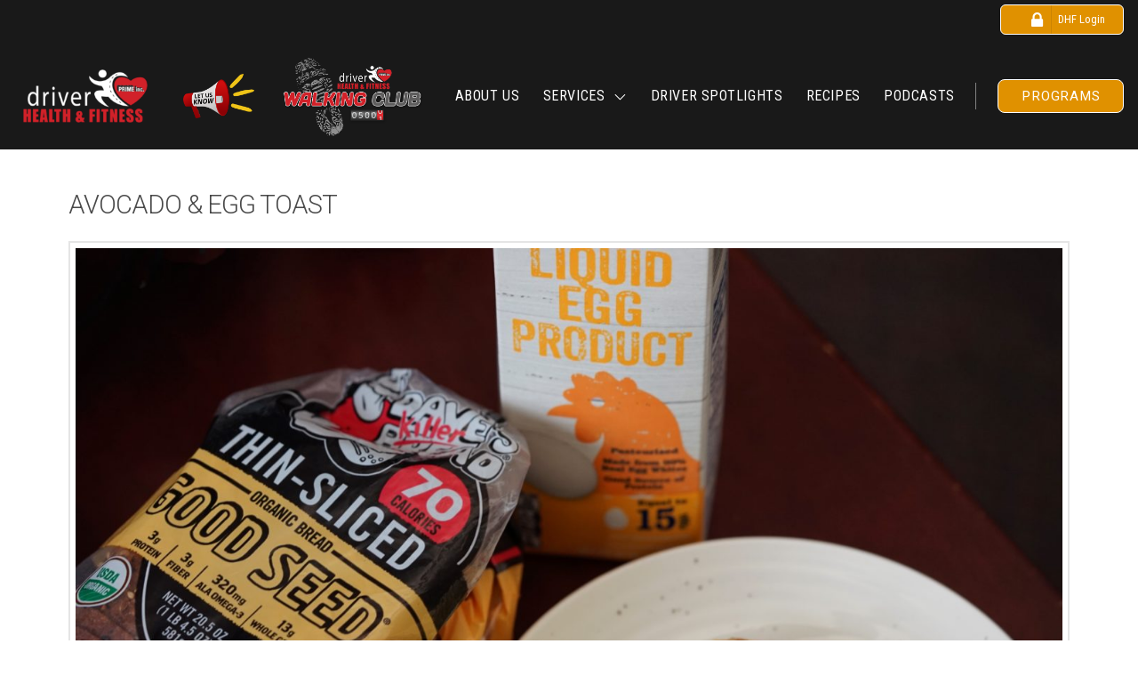

--- FILE ---
content_type: text/html; charset=UTF-8
request_url: https://drivershealthandfitness.com/ingredient/mrs-dash-garlic-and-herb-seasoning/
body_size: 47620
content:
<!DOCTYPE html>
<html class="no-js" lang="en-US">
<head>
<meta charset="UTF-8">
<script type="text/javascript">
/* <![CDATA[ */
var gform;gform||(document.addEventListener("gform_main_scripts_loaded",function(){gform.scriptsLoaded=!0}),document.addEventListener("gform/theme/scripts_loaded",function(){gform.themeScriptsLoaded=!0}),window.addEventListener("DOMContentLoaded",function(){gform.domLoaded=!0}),gform={domLoaded:!1,scriptsLoaded:!1,themeScriptsLoaded:!1,isFormEditor:()=>"function"==typeof InitializeEditor,callIfLoaded:function(o){return!(!gform.domLoaded||!gform.scriptsLoaded||!gform.themeScriptsLoaded&&!gform.isFormEditor()||(gform.isFormEditor()&&console.warn("The use of gform.initializeOnLoaded() is deprecated in the form editor context and will be removed in Gravity Forms 3.1."),o(),0))},initializeOnLoaded:function(o){gform.callIfLoaded(o)||(document.addEventListener("gform_main_scripts_loaded",()=>{gform.scriptsLoaded=!0,gform.callIfLoaded(o)}),document.addEventListener("gform/theme/scripts_loaded",()=>{gform.themeScriptsLoaded=!0,gform.callIfLoaded(o)}),window.addEventListener("DOMContentLoaded",()=>{gform.domLoaded=!0,gform.callIfLoaded(o)}))},hooks:{action:{},filter:{}},addAction:function(o,r,e,t){gform.addHook("action",o,r,e,t)},addFilter:function(o,r,e,t){gform.addHook("filter",o,r,e,t)},doAction:function(o){gform.doHook("action",o,arguments)},applyFilters:function(o){return gform.doHook("filter",o,arguments)},removeAction:function(o,r){gform.removeHook("action",o,r)},removeFilter:function(o,r,e){gform.removeHook("filter",o,r,e)},addHook:function(o,r,e,t,n){null==gform.hooks[o][r]&&(gform.hooks[o][r]=[]);var d=gform.hooks[o][r];null==n&&(n=r+"_"+d.length),gform.hooks[o][r].push({tag:n,callable:e,priority:t=null==t?10:t})},doHook:function(r,o,e){var t;if(e=Array.prototype.slice.call(e,1),null!=gform.hooks[r][o]&&((o=gform.hooks[r][o]).sort(function(o,r){return o.priority-r.priority}),o.forEach(function(o){"function"!=typeof(t=o.callable)&&(t=window[t]),"action"==r?t.apply(null,e):e[0]=t.apply(null,e)})),"filter"==r)return e[0]},removeHook:function(o,r,t,n){var e;null!=gform.hooks[o][r]&&(e=(e=gform.hooks[o][r]).filter(function(o,r,e){return!!(null!=n&&n!=o.tag||null!=t&&t!=o.priority)}),gform.hooks[o][r]=e)}});
/* ]]> */
</script>

<meta name="viewport" content="width=device-width, initial-scale=1.0">
<link rel="pingback" href="https://drivershealthandfitness.com/xmlrpc.php">
<title>mrs dash garlic and herb seasoning | DHF Learning</title>
<meta name='robots' content='max-image-preview:large' />
	<style>img:is([sizes="auto" i], [sizes^="auto," i]) { contain-intrinsic-size: 3000px 1500px }</style>
	<meta name="pinterest-rich-pin" content="false" /><link rel='dns-prefetch' href='//www.youtube.com' />
<link rel='dns-prefetch' href='//fonts.googleapis.com' />
<link rel="alternate" type="application/rss+xml" title="DHF Learning &raquo; Feed" href="https://drivershealthandfitness.com/feed/" />
<link rel="alternate" type="application/rss+xml" title="DHF Learning &raquo; Comments Feed" href="https://drivershealthandfitness.com/comments/feed/" />
<link rel="alternate" type="application/rss+xml" title="DHF Learning &raquo; mrs dash garlic and herb seasoning Ingredient Feed" href="https://drivershealthandfitness.com/ingredient/mrs-dash-garlic-and-herb-seasoning/feed/" />
<script>(()=>{"use strict";const e=[400,500,600,700,800,900],t=e=>`wprm-min-${e}`,n=e=>`wprm-max-${e}`,s=new Set,o="ResizeObserver"in window,r=o?new ResizeObserver((e=>{for(const t of e)c(t.target)})):null,i=.5/(window.devicePixelRatio||1);function c(s){const o=s.getBoundingClientRect().width||0;for(let r=0;r<e.length;r++){const c=e[r],a=o<=c+i;o>c+i?s.classList.add(t(c)):s.classList.remove(t(c)),a?s.classList.add(n(c)):s.classList.remove(n(c))}}function a(e){s.has(e)||(s.add(e),r&&r.observe(e),c(e))}!function(e=document){e.querySelectorAll(".wprm-recipe").forEach(a)}();if(new MutationObserver((e=>{for(const t of e)for(const e of t.addedNodes)e instanceof Element&&(e.matches?.(".wprm-recipe")&&a(e),e.querySelectorAll?.(".wprm-recipe").forEach(a))})).observe(document.documentElement,{childList:!0,subtree:!0}),!o){let e=0;addEventListener("resize",(()=>{e&&cancelAnimationFrame(e),e=requestAnimationFrame((()=>s.forEach(c)))}),{passive:!0})}})();</script><script type="text/javascript">
/* <![CDATA[ */
window._wpemojiSettings = {"baseUrl":"https:\/\/s.w.org\/images\/core\/emoji\/16.0.1\/72x72\/","ext":".png","svgUrl":"https:\/\/s.w.org\/images\/core\/emoji\/16.0.1\/svg\/","svgExt":".svg","source":{"concatemoji":"https:\/\/drivershealthandfitness.com\/wp-includes\/js\/wp-emoji-release.min.js?ver=7c996777258fd7e57669b33e1aef136b"}};
/*! This file is auto-generated */
!function(s,n){var o,i,e;function c(e){try{var t={supportTests:e,timestamp:(new Date).valueOf()};sessionStorage.setItem(o,JSON.stringify(t))}catch(e){}}function p(e,t,n){e.clearRect(0,0,e.canvas.width,e.canvas.height),e.fillText(t,0,0);var t=new Uint32Array(e.getImageData(0,0,e.canvas.width,e.canvas.height).data),a=(e.clearRect(0,0,e.canvas.width,e.canvas.height),e.fillText(n,0,0),new Uint32Array(e.getImageData(0,0,e.canvas.width,e.canvas.height).data));return t.every(function(e,t){return e===a[t]})}function u(e,t){e.clearRect(0,0,e.canvas.width,e.canvas.height),e.fillText(t,0,0);for(var n=e.getImageData(16,16,1,1),a=0;a<n.data.length;a++)if(0!==n.data[a])return!1;return!0}function f(e,t,n,a){switch(t){case"flag":return n(e,"\ud83c\udff3\ufe0f\u200d\u26a7\ufe0f","\ud83c\udff3\ufe0f\u200b\u26a7\ufe0f")?!1:!n(e,"\ud83c\udde8\ud83c\uddf6","\ud83c\udde8\u200b\ud83c\uddf6")&&!n(e,"\ud83c\udff4\udb40\udc67\udb40\udc62\udb40\udc65\udb40\udc6e\udb40\udc67\udb40\udc7f","\ud83c\udff4\u200b\udb40\udc67\u200b\udb40\udc62\u200b\udb40\udc65\u200b\udb40\udc6e\u200b\udb40\udc67\u200b\udb40\udc7f");case"emoji":return!a(e,"\ud83e\udedf")}return!1}function g(e,t,n,a){var r="undefined"!=typeof WorkerGlobalScope&&self instanceof WorkerGlobalScope?new OffscreenCanvas(300,150):s.createElement("canvas"),o=r.getContext("2d",{willReadFrequently:!0}),i=(o.textBaseline="top",o.font="600 32px Arial",{});return e.forEach(function(e){i[e]=t(o,e,n,a)}),i}function t(e){var t=s.createElement("script");t.src=e,t.defer=!0,s.head.appendChild(t)}"undefined"!=typeof Promise&&(o="wpEmojiSettingsSupports",i=["flag","emoji"],n.supports={everything:!0,everythingExceptFlag:!0},e=new Promise(function(e){s.addEventListener("DOMContentLoaded",e,{once:!0})}),new Promise(function(t){var n=function(){try{var e=JSON.parse(sessionStorage.getItem(o));if("object"==typeof e&&"number"==typeof e.timestamp&&(new Date).valueOf()<e.timestamp+604800&&"object"==typeof e.supportTests)return e.supportTests}catch(e){}return null}();if(!n){if("undefined"!=typeof Worker&&"undefined"!=typeof OffscreenCanvas&&"undefined"!=typeof URL&&URL.createObjectURL&&"undefined"!=typeof Blob)try{var e="postMessage("+g.toString()+"("+[JSON.stringify(i),f.toString(),p.toString(),u.toString()].join(",")+"));",a=new Blob([e],{type:"text/javascript"}),r=new Worker(URL.createObjectURL(a),{name:"wpTestEmojiSupports"});return void(r.onmessage=function(e){c(n=e.data),r.terminate(),t(n)})}catch(e){}c(n=g(i,f,p,u))}t(n)}).then(function(e){for(var t in e)n.supports[t]=e[t],n.supports.everything=n.supports.everything&&n.supports[t],"flag"!==t&&(n.supports.everythingExceptFlag=n.supports.everythingExceptFlag&&n.supports[t]);n.supports.everythingExceptFlag=n.supports.everythingExceptFlag&&!n.supports.flag,n.DOMReady=!1,n.readyCallback=function(){n.DOMReady=!0}}).then(function(){return e}).then(function(){var e;n.supports.everything||(n.readyCallback(),(e=n.source||{}).concatemoji?t(e.concatemoji):e.wpemoji&&e.twemoji&&(t(e.twemoji),t(e.wpemoji)))}))}((window,document),window._wpemojiSettings);
/* ]]> */
</script>
<style id='wp-emoji-styles-inline-css' type='text/css'>

	img.wp-smiley, img.emoji {
		display: inline !important;
		border: none !important;
		box-shadow: none !important;
		height: 1em !important;
		width: 1em !important;
		margin: 0 0.07em !important;
		vertical-align: -0.1em !important;
		background: none !important;
		padding: 0 !important;
	}
</style>
<link rel='stylesheet' id='wp-block-library-css' href='https://drivershealthandfitness.com/wp-includes/css/dist/block-library/style.min.css?ver=7c996777258fd7e57669b33e1aef136b' type='text/css' media='all' />
<style id='wp-block-library-theme-inline-css' type='text/css'>
.wp-block-audio :where(figcaption){color:#555;font-size:13px;text-align:center}.is-dark-theme .wp-block-audio :where(figcaption){color:#ffffffa6}.wp-block-audio{margin:0 0 1em}.wp-block-code{border:1px solid #ccc;border-radius:4px;font-family:Menlo,Consolas,monaco,monospace;padding:.8em 1em}.wp-block-embed :where(figcaption){color:#555;font-size:13px;text-align:center}.is-dark-theme .wp-block-embed :where(figcaption){color:#ffffffa6}.wp-block-embed{margin:0 0 1em}.blocks-gallery-caption{color:#555;font-size:13px;text-align:center}.is-dark-theme .blocks-gallery-caption{color:#ffffffa6}:root :where(.wp-block-image figcaption){color:#555;font-size:13px;text-align:center}.is-dark-theme :root :where(.wp-block-image figcaption){color:#ffffffa6}.wp-block-image{margin:0 0 1em}.wp-block-pullquote{border-bottom:4px solid;border-top:4px solid;color:currentColor;margin-bottom:1.75em}.wp-block-pullquote cite,.wp-block-pullquote footer,.wp-block-pullquote__citation{color:currentColor;font-size:.8125em;font-style:normal;text-transform:uppercase}.wp-block-quote{border-left:.25em solid;margin:0 0 1.75em;padding-left:1em}.wp-block-quote cite,.wp-block-quote footer{color:currentColor;font-size:.8125em;font-style:normal;position:relative}.wp-block-quote:where(.has-text-align-right){border-left:none;border-right:.25em solid;padding-left:0;padding-right:1em}.wp-block-quote:where(.has-text-align-center){border:none;padding-left:0}.wp-block-quote.is-large,.wp-block-quote.is-style-large,.wp-block-quote:where(.is-style-plain){border:none}.wp-block-search .wp-block-search__label{font-weight:700}.wp-block-search__button{border:1px solid #ccc;padding:.375em .625em}:where(.wp-block-group.has-background){padding:1.25em 2.375em}.wp-block-separator.has-css-opacity{opacity:.4}.wp-block-separator{border:none;border-bottom:2px solid;margin-left:auto;margin-right:auto}.wp-block-separator.has-alpha-channel-opacity{opacity:1}.wp-block-separator:not(.is-style-wide):not(.is-style-dots){width:100px}.wp-block-separator.has-background:not(.is-style-dots){border-bottom:none;height:1px}.wp-block-separator.has-background:not(.is-style-wide):not(.is-style-dots){height:2px}.wp-block-table{margin:0 0 1em}.wp-block-table td,.wp-block-table th{word-break:normal}.wp-block-table :where(figcaption){color:#555;font-size:13px;text-align:center}.is-dark-theme .wp-block-table :where(figcaption){color:#ffffffa6}.wp-block-video :where(figcaption){color:#555;font-size:13px;text-align:center}.is-dark-theme .wp-block-video :where(figcaption){color:#ffffffa6}.wp-block-video{margin:0 0 1em}:root :where(.wp-block-template-part.has-background){margin-bottom:0;margin-top:0;padding:1.25em 2.375em}
</style>
<style id='classic-theme-styles-inline-css' type='text/css'>
/*! This file is auto-generated */
.wp-block-button__link{color:#fff;background-color:#32373c;border-radius:9999px;box-shadow:none;text-decoration:none;padding:calc(.667em + 2px) calc(1.333em + 2px);font-size:1.125em}.wp-block-file__button{background:#32373c;color:#fff;text-decoration:none}
</style>
<style id='bp-login-form-style-inline-css' type='text/css'>
.widget_bp_core_login_widget .bp-login-widget-user-avatar{float:left}.widget_bp_core_login_widget .bp-login-widget-user-links{margin-left:70px}#bp-login-widget-form label{display:block;font-weight:600;margin:15px 0 5px;width:auto}#bp-login-widget-form input[type=password],#bp-login-widget-form input[type=text]{background-color:#fafafa;border:1px solid #d6d6d6;border-radius:0;font:inherit;font-size:100%;padding:.5em;width:100%}#bp-login-widget-form .bp-login-widget-register-link,#bp-login-widget-form .login-submit{display:inline;width:-moz-fit-content;width:fit-content}#bp-login-widget-form .bp-login-widget-register-link{margin-left:1em}#bp-login-widget-form .bp-login-widget-register-link a{filter:invert(1)}#bp-login-widget-form .bp-login-widget-pwd-link{font-size:80%}

</style>
<style id='bp-primary-nav-style-inline-css' type='text/css'>
.buddypress_object_nav .bp-navs{background:#0000;clear:both;overflow:hidden}.buddypress_object_nav .bp-navs ul{margin:0;padding:0}.buddypress_object_nav .bp-navs ul li{list-style:none;margin:0}.buddypress_object_nav .bp-navs ul li a,.buddypress_object_nav .bp-navs ul li span{border:0;display:block;padding:5px 10px;text-decoration:none}.buddypress_object_nav .bp-navs ul li .count{background:#eaeaea;border:1px solid #ccc;border-radius:50%;color:#555;display:inline-block;font-size:12px;margin-left:2px;padding:3px 6px;text-align:center;vertical-align:middle}.buddypress_object_nav .bp-navs ul li a .count:empty{display:none}.buddypress_object_nav .bp-navs ul li.last select{max-width:185px}.buddypress_object_nav .bp-navs ul li.current a,.buddypress_object_nav .bp-navs ul li.selected a{color:#333;opacity:1}.buddypress_object_nav .bp-navs ul li.current a .count,.buddypress_object_nav .bp-navs ul li.selected a .count{background-color:#fff}.buddypress_object_nav .bp-navs ul li.dynamic a .count,.buddypress_object_nav .bp-navs ul li.dynamic.current a .count,.buddypress_object_nav .bp-navs ul li.dynamic.selected a .count{background-color:#5087e5;border:0;color:#fafafa}.buddypress_object_nav .bp-navs ul li.dynamic a:hover .count{background-color:#5087e5;border:0;color:#fff}.buddypress_object_nav .main-navs.dir-navs{margin-bottom:20px}.buddypress_object_nav .bp-navs.group-create-links ul li.current a{text-align:center}.buddypress_object_nav .bp-navs.group-create-links ul li:not(.current),.buddypress_object_nav .bp-navs.group-create-links ul li:not(.current) a{color:#767676}.buddypress_object_nav .bp-navs.group-create-links ul li:not(.current) a:focus,.buddypress_object_nav .bp-navs.group-create-links ul li:not(.current) a:hover{background:none;color:#555}.buddypress_object_nav .bp-navs.group-create-links ul li:not(.current) a[disabled]:focus,.buddypress_object_nav .bp-navs.group-create-links ul li:not(.current) a[disabled]:hover{color:#767676}

</style>
<style id='bp-member-style-inline-css' type='text/css'>
[data-type="bp/member"] input.components-placeholder__input{border:1px solid #757575;border-radius:2px;flex:1 1 auto;padding:6px 8px}.bp-block-member{position:relative}.bp-block-member .member-content{display:flex}.bp-block-member .user-nicename{display:block}.bp-block-member .user-nicename a{border:none;color:currentColor;text-decoration:none}.bp-block-member .bp-profile-button{width:100%}.bp-block-member .bp-profile-button a.button{bottom:10px;display:inline-block;margin:18px 0 0;position:absolute;right:0}.bp-block-member.has-cover .item-header-avatar,.bp-block-member.has-cover .member-content,.bp-block-member.has-cover .member-description{z-index:2}.bp-block-member.has-cover .member-content,.bp-block-member.has-cover .member-description{padding-top:75px}.bp-block-member.has-cover .bp-member-cover-image{background-color:#c5c5c5;background-position:top;background-repeat:no-repeat;background-size:cover;border:0;display:block;height:150px;left:0;margin:0;padding:0;position:absolute;top:0;width:100%;z-index:1}.bp-block-member img.avatar{height:auto;width:auto}.bp-block-member.avatar-none .item-header-avatar{display:none}.bp-block-member.avatar-none.has-cover{min-height:200px}.bp-block-member.avatar-full{min-height:150px}.bp-block-member.avatar-full .item-header-avatar{width:180px}.bp-block-member.avatar-thumb .member-content{align-items:center;min-height:50px}.bp-block-member.avatar-thumb .item-header-avatar{width:70px}.bp-block-member.avatar-full.has-cover{min-height:300px}.bp-block-member.avatar-full.has-cover .item-header-avatar{width:200px}.bp-block-member.avatar-full.has-cover img.avatar{background:#fffc;border:2px solid #fff;margin-left:20px}.bp-block-member.avatar-thumb.has-cover .item-header-avatar{padding-top:75px}.entry .entry-content .bp-block-member .user-nicename a{border:none;color:currentColor;text-decoration:none}

</style>
<link rel='stylesheet' id='bp-members-style-css' href='https://drivershealthandfitness.com/wp-content/plugins/buddypress/bp-members/blocks/members/index.css?ver=7c996777258fd7e57669b33e1aef136b' type='text/css' media='all' />
<style id='bp-dynamic-members-style-inline-css' type='text/css'>
.bp-dynamic-block-container .item-options{font-size:.5em;margin:0 0 1em;padding:1em 0}.bp-dynamic-block-container .item-options a.selected{font-weight:600}.bp-dynamic-block-container ul.item-list{list-style:none;margin:1em 0;padding-left:0}.bp-dynamic-block-container ul.item-list li{margin-bottom:1em}.bp-dynamic-block-container ul.item-list li:after,.bp-dynamic-block-container ul.item-list li:before{content:" ";display:table}.bp-dynamic-block-container ul.item-list li:after{clear:both}.bp-dynamic-block-container ul.item-list li .item-avatar{float:left;width:60px}.bp-dynamic-block-container ul.item-list li .item{margin-left:70px}

</style>
<style id='bp-online-members-style-inline-css' type='text/css'>
.widget_bp_core_whos_online_widget .avatar-block,[data-type="bp/online-members"] .avatar-block{display:flex;flex-flow:row wrap}.widget_bp_core_whos_online_widget .avatar-block img,[data-type="bp/online-members"] .avatar-block img{margin:.5em}

</style>
<style id='bp-active-members-style-inline-css' type='text/css'>
.widget_bp_core_recently_active_widget .avatar-block,[data-type="bp/active-members"] .avatar-block{display:flex;flex-flow:row wrap}.widget_bp_core_recently_active_widget .avatar-block img,[data-type="bp/active-members"] .avatar-block img{margin:.5em}

</style>
<style id='bp-latest-activities-style-inline-css' type='text/css'>
.bp-latest-activities .components-flex.components-select-control select[multiple]{height:auto;padding:0 8px}.bp-latest-activities .components-flex.components-select-control select[multiple]+.components-input-control__suffix svg{display:none}.bp-latest-activities-block a,.entry .entry-content .bp-latest-activities-block a{border:none;text-decoration:none}.bp-latest-activities-block .activity-list.item-list blockquote{border:none;padding:0}.bp-latest-activities-block .activity-list.item-list blockquote .activity-item:not(.mini){box-shadow:1px 0 4px #00000026;padding:0 1em;position:relative}.bp-latest-activities-block .activity-list.item-list blockquote .activity-item:not(.mini):after,.bp-latest-activities-block .activity-list.item-list blockquote .activity-item:not(.mini):before{border-color:#0000;border-style:solid;content:"";display:block;height:0;left:15px;position:absolute;width:0}.bp-latest-activities-block .activity-list.item-list blockquote .activity-item:not(.mini):before{border-top-color:#00000026;border-width:9px;bottom:-18px;left:14px}.bp-latest-activities-block .activity-list.item-list blockquote .activity-item:not(.mini):after{border-top-color:#fff;border-width:8px;bottom:-16px}.bp-latest-activities-block .activity-list.item-list blockquote .activity-item.mini .avatar{display:inline-block;height:20px;margin-right:2px;vertical-align:middle;width:20px}.bp-latest-activities-block .activity-list.item-list footer{align-items:center;display:flex}.bp-latest-activities-block .activity-list.item-list footer img.avatar{border:none;display:inline-block;margin-right:.5em}.bp-latest-activities-block .activity-list.item-list footer .activity-time-since{font-size:90%}.bp-latest-activities-block .widget-error{border-left:4px solid #0b80a4;box-shadow:1px 0 4px #00000026}.bp-latest-activities-block .widget-error p{padding:0 1em}

</style>
<style id='bp-friends-style-inline-css' type='text/css'>
.bp-dynamic-block-container .item-options{font-size:.5em;margin:0 0 1em;padding:1em 0}.bp-dynamic-block-container .item-options a.selected{font-weight:600}.bp-dynamic-block-container ul.item-list{list-style:none;margin:1em 0;padding-left:0}.bp-dynamic-block-container ul.item-list li{margin-bottom:1em}.bp-dynamic-block-container ul.item-list li:after,.bp-dynamic-block-container ul.item-list li:before{content:" ";display:table}.bp-dynamic-block-container ul.item-list li:after{clear:both}.bp-dynamic-block-container ul.item-list li .item-avatar{float:left;width:60px}.bp-dynamic-block-container ul.item-list li .item{margin-left:70px}

</style>
<style id='bp-group-style-inline-css' type='text/css'>
[data-type="bp/group"] input.components-placeholder__input{border:1px solid #757575;border-radius:2px;flex:1 1 auto;padding:6px 8px}.bp-block-group{position:relative}.bp-block-group .group-content{display:flex}.bp-block-group .group-description{width:100%}.bp-block-group .group-description-content{margin-bottom:18px;width:100%}.bp-block-group .bp-profile-button{overflow:hidden;width:100%}.bp-block-group .bp-profile-button a.button{margin:18px 0 0}.bp-block-group.has-cover .group-content,.bp-block-group.has-cover .group-description,.bp-block-group.has-cover .item-header-avatar{z-index:2}.bp-block-group.has-cover .group-content,.bp-block-group.has-cover .group-description{padding-top:75px}.bp-block-group.has-cover .bp-group-cover-image{background-color:#c5c5c5;background-position:top;background-repeat:no-repeat;background-size:cover;border:0;display:block;height:150px;left:0;margin:0;padding:0;position:absolute;top:0;width:100%;z-index:1}.bp-block-group img.avatar{height:auto;width:auto}.bp-block-group.avatar-none .item-header-avatar{display:none}.bp-block-group.avatar-full{min-height:150px}.bp-block-group.avatar-full .item-header-avatar{width:180px}.bp-block-group.avatar-full .group-description{padding-left:35px}.bp-block-group.avatar-thumb .item-header-avatar{width:70px}.bp-block-group.avatar-thumb .item-header-avatar img.avatar{margin-top:15px}.bp-block-group.avatar-none.has-cover{min-height:200px}.bp-block-group.avatar-none.has-cover .item-header-avatar{padding-top:75px}.bp-block-group.avatar-full.has-cover{min-height:300px}.bp-block-group.avatar-full.has-cover .item-header-avatar{width:200px}.bp-block-group.avatar-full.has-cover img.avatar{background:#fffc;border:2px solid #fff;margin-left:20px}.bp-block-group.avatar-thumb:not(.has-description) .group-content{align-items:center;min-height:50px}.bp-block-group.avatar-thumb.has-cover .item-header-avatar{padding-top:75px}.bp-block-group.has-description .bp-profile-button a.button{display:block;float:right}

</style>
<style id='bp-groups-style-inline-css' type='text/css'>
[data-type="bp/groups"] .components-placeholder.is-appender{min-height:0}[data-type="bp/groups"] .components-placeholder.is-appender .components-placeholder__label:empty{display:none}[data-type="bp/groups"] .components-placeholder input.components-placeholder__input{border:1px solid #757575;border-radius:2px;flex:1 1 auto;padding:6px 8px}[data-type="bp/groups"].avatar-none .group-description{width:calc(100% - 44px)}[data-type="bp/groups"].avatar-full .group-description{width:calc(100% - 224px)}[data-type="bp/groups"].avatar-thumb .group-description{width:calc(100% - 114px)}[data-type="bp/groups"] .group-content{position:relative}[data-type="bp/groups"] .group-content .is-right{position:absolute;right:2px;top:2px}[data-type="bp/groups"] .columns-2 .group-content .group-description,[data-type="bp/groups"] .columns-3 .group-content .group-description,[data-type="bp/groups"] .columns-4 .group-content .group-description{padding-left:44px;width:calc(100% - 44px)}[data-type="bp/groups"] .columns-3 .is-right{right:-10px}[data-type="bp/groups"] .columns-4 .is-right{right:-50px}.bp-block-groups.is-grid{display:flex;flex-wrap:wrap;padding:0}.bp-block-groups.is-grid .group-content{margin:0 1.25em 1.25em 0;width:100%}@media(min-width:600px){.bp-block-groups.columns-2 .group-content{width:calc(50% - .625em)}.bp-block-groups.columns-2 .group-content:nth-child(2n){margin-right:0}.bp-block-groups.columns-3 .group-content{width:calc(33.33333% - .83333em)}.bp-block-groups.columns-3 .group-content:nth-child(3n){margin-right:0}.bp-block-groups.columns-4 .group-content{width:calc(25% - .9375em)}.bp-block-groups.columns-4 .group-content:nth-child(4n){margin-right:0}}.bp-block-groups .group-content{display:flex;flex-direction:column;padding-bottom:1em;text-align:center}.bp-block-groups .group-content .group-description,.bp-block-groups .group-content .item-header-avatar{width:100%}.bp-block-groups .group-content .item-header-avatar{margin:0 auto}.bp-block-groups .group-content .item-header-avatar img.avatar{display:inline-block}@media(min-width:600px){.bp-block-groups .group-content{flex-direction:row;text-align:left}.bp-block-groups .group-content .group-description,.bp-block-groups .group-content .item-header-avatar{width:auto}.bp-block-groups .group-content .item-header-avatar{margin:0}}.bp-block-groups .group-content time{color:#767676;display:block;font-size:80%}.bp-block-groups.avatar-none .item-header-avatar{display:none}.bp-block-groups.avatar-full{min-height:190px}.bp-block-groups.avatar-full .item-header-avatar{width:180px}.bp-block-groups.avatar-thumb .group-content{min-height:80px}.bp-block-groups.avatar-thumb .item-header-avatar{width:70px}.bp-block-groups.columns-2 .group-content,.bp-block-groups.columns-3 .group-content,.bp-block-groups.columns-4 .group-content{display:block;text-align:center}.bp-block-groups.columns-2 .group-content .item-header-avatar,.bp-block-groups.columns-3 .group-content .item-header-avatar,.bp-block-groups.columns-4 .group-content .item-header-avatar{margin:0 auto}.bp-block-groups img.avatar{height:auto;max-width:-moz-fit-content;max-width:fit-content;width:auto}.bp-block-groups .member-content.has-description{align-items:center}.bp-block-groups .member-content.has-description .item-header-avatar{padding-right:1em}.bp-block-groups .member-content.has-description .group-description-content{margin-bottom:0;text-align:left}

</style>
<style id='bp-dynamic-groups-style-inline-css' type='text/css'>
.bp-dynamic-block-container .item-options{font-size:.5em;margin:0 0 1em;padding:1em 0}.bp-dynamic-block-container .item-options a.selected{font-weight:600}.bp-dynamic-block-container ul.item-list{list-style:none;margin:1em 0;padding-left:0}.bp-dynamic-block-container ul.item-list li{margin-bottom:1em}.bp-dynamic-block-container ul.item-list li:after,.bp-dynamic-block-container ul.item-list li:before{content:" ";display:table}.bp-dynamic-block-container ul.item-list li:after{clear:both}.bp-dynamic-block-container ul.item-list li .item-avatar{float:left;width:60px}.bp-dynamic-block-container ul.item-list li .item{margin-left:70px}

</style>
<style id='bp-sitewide-notices-style-inline-css' type='text/css'>
.bp-sitewide-notice-block .bp-screen-reader-text,[data-type="bp/sitewide-notices"] .bp-screen-reader-text{border:0;clip:rect(0 0 0 0);height:1px;margin:-1px;overflow:hidden;padding:0;position:absolute;width:1px;word-wrap:normal!important}.bp-sitewide-notice-block [data-bp-tooltip]:after,[data-type="bp/sitewide-notices"] [data-bp-tooltip]:after{background-color:#fff;border:1px solid #737373;border-radius:1px;box-shadow:4px 4px 8px #0003;color:#333;content:attr(data-bp-tooltip);display:none;font-family:Helvetica Neue,Helvetica,Arial,san-serif;font-size:12px;font-weight:400;letter-spacing:normal;line-height:1.25;max-width:200px;opacity:0;padding:5px 8px;pointer-events:none;position:absolute;text-shadow:none;text-transform:none;transform:translateZ(0);transition:all 1.5s ease;visibility:hidden;white-space:nowrap;word-wrap:break-word;z-index:100000}.bp-sitewide-notice-block .bp-tooltip:after,[data-type="bp/sitewide-notices"] .bp-tooltip:after{left:50%;margin-top:7px;top:110%;transform:translate(-50%)}.bp-sitewide-notice-block{border-left:4px solid #ff853c;padding-left:1em;position:relative}.bp-sitewide-notice-block h2:before{background:none;border:none}.bp-sitewide-notice-block .dismiss-notice{background-color:#0000;border:1px solid #ff853c;color:#ff853c;display:block;padding:.2em .5em;position:absolute;right:.5em;top:.5em;width:-moz-fit-content;width:fit-content}.bp-sitewide-notice-block .dismiss-notice:hover{background-color:#ff853c;color:#fff}

</style>
<link rel='stylesheet' id='wprm-public-css' href='https://drivershealthandfitness.com/wp-content/plugins/wp-recipe-maker/dist/public-modern.css?ver=10.2.4' type='text/css' media='all' />
<link rel='stylesheet' id='wprmp-public-css' href='https://drivershealthandfitness.com/wp-content/plugins/wp-recipe-maker-premium/dist/public-pro.css?ver=10.2.4' type='text/css' media='all' />
<style id='global-styles-inline-css' type='text/css'>
:root{--wp--preset--aspect-ratio--square: 1;--wp--preset--aspect-ratio--4-3: 4/3;--wp--preset--aspect-ratio--3-4: 3/4;--wp--preset--aspect-ratio--3-2: 3/2;--wp--preset--aspect-ratio--2-3: 2/3;--wp--preset--aspect-ratio--16-9: 16/9;--wp--preset--aspect-ratio--9-16: 9/16;--wp--preset--color--black: #000000;--wp--preset--color--cyan-bluish-gray: #abb8c3;--wp--preset--color--white: #ffffff;--wp--preset--color--pale-pink: #f78da7;--wp--preset--color--vivid-red: #cf2e2e;--wp--preset--color--luminous-vivid-orange: #ff6900;--wp--preset--color--luminous-vivid-amber: #fcb900;--wp--preset--color--light-green-cyan: #7bdcb5;--wp--preset--color--vivid-green-cyan: #00d084;--wp--preset--color--pale-cyan-blue: #8ed1fc;--wp--preset--color--vivid-cyan-blue: #0693e3;--wp--preset--color--vivid-purple: #9b51e0;--wp--preset--gradient--vivid-cyan-blue-to-vivid-purple: linear-gradient(135deg,rgba(6,147,227,1) 0%,rgb(155,81,224) 100%);--wp--preset--gradient--light-green-cyan-to-vivid-green-cyan: linear-gradient(135deg,rgb(122,220,180) 0%,rgb(0,208,130) 100%);--wp--preset--gradient--luminous-vivid-amber-to-luminous-vivid-orange: linear-gradient(135deg,rgba(252,185,0,1) 0%,rgba(255,105,0,1) 100%);--wp--preset--gradient--luminous-vivid-orange-to-vivid-red: linear-gradient(135deg,rgba(255,105,0,1) 0%,rgb(207,46,46) 100%);--wp--preset--gradient--very-light-gray-to-cyan-bluish-gray: linear-gradient(135deg,rgb(238,238,238) 0%,rgb(169,184,195) 100%);--wp--preset--gradient--cool-to-warm-spectrum: linear-gradient(135deg,rgb(74,234,220) 0%,rgb(151,120,209) 20%,rgb(207,42,186) 40%,rgb(238,44,130) 60%,rgb(251,105,98) 80%,rgb(254,248,76) 100%);--wp--preset--gradient--blush-light-purple: linear-gradient(135deg,rgb(255,206,236) 0%,rgb(152,150,240) 100%);--wp--preset--gradient--blush-bordeaux: linear-gradient(135deg,rgb(254,205,165) 0%,rgb(254,45,45) 50%,rgb(107,0,62) 100%);--wp--preset--gradient--luminous-dusk: linear-gradient(135deg,rgb(255,203,112) 0%,rgb(199,81,192) 50%,rgb(65,88,208) 100%);--wp--preset--gradient--pale-ocean: linear-gradient(135deg,rgb(255,245,203) 0%,rgb(182,227,212) 50%,rgb(51,167,181) 100%);--wp--preset--gradient--electric-grass: linear-gradient(135deg,rgb(202,248,128) 0%,rgb(113,206,126) 100%);--wp--preset--gradient--midnight: linear-gradient(135deg,rgb(2,3,129) 0%,rgb(40,116,252) 100%);--wp--preset--font-size--small: 13px;--wp--preset--font-size--medium: 20px;--wp--preset--font-size--large: 36px;--wp--preset--font-size--x-large: 42px;--wp--preset--spacing--20: 0.44rem;--wp--preset--spacing--30: 0.67rem;--wp--preset--spacing--40: 1rem;--wp--preset--spacing--50: 1.5rem;--wp--preset--spacing--60: 2.25rem;--wp--preset--spacing--70: 3.38rem;--wp--preset--spacing--80: 5.06rem;--wp--preset--shadow--natural: 6px 6px 9px rgba(0, 0, 0, 0.2);--wp--preset--shadow--deep: 12px 12px 50px rgba(0, 0, 0, 0.4);--wp--preset--shadow--sharp: 6px 6px 0px rgba(0, 0, 0, 0.2);--wp--preset--shadow--outlined: 6px 6px 0px -3px rgba(255, 255, 255, 1), 6px 6px rgba(0, 0, 0, 1);--wp--preset--shadow--crisp: 6px 6px 0px rgba(0, 0, 0, 1);}:where(.is-layout-flex){gap: 0.5em;}:where(.is-layout-grid){gap: 0.5em;}body .is-layout-flex{display: flex;}.is-layout-flex{flex-wrap: wrap;align-items: center;}.is-layout-flex > :is(*, div){margin: 0;}body .is-layout-grid{display: grid;}.is-layout-grid > :is(*, div){margin: 0;}:where(.wp-block-columns.is-layout-flex){gap: 2em;}:where(.wp-block-columns.is-layout-grid){gap: 2em;}:where(.wp-block-post-template.is-layout-flex){gap: 1.25em;}:where(.wp-block-post-template.is-layout-grid){gap: 1.25em;}.has-black-color{color: var(--wp--preset--color--black) !important;}.has-cyan-bluish-gray-color{color: var(--wp--preset--color--cyan-bluish-gray) !important;}.has-white-color{color: var(--wp--preset--color--white) !important;}.has-pale-pink-color{color: var(--wp--preset--color--pale-pink) !important;}.has-vivid-red-color{color: var(--wp--preset--color--vivid-red) !important;}.has-luminous-vivid-orange-color{color: var(--wp--preset--color--luminous-vivid-orange) !important;}.has-luminous-vivid-amber-color{color: var(--wp--preset--color--luminous-vivid-amber) !important;}.has-light-green-cyan-color{color: var(--wp--preset--color--light-green-cyan) !important;}.has-vivid-green-cyan-color{color: var(--wp--preset--color--vivid-green-cyan) !important;}.has-pale-cyan-blue-color{color: var(--wp--preset--color--pale-cyan-blue) !important;}.has-vivid-cyan-blue-color{color: var(--wp--preset--color--vivid-cyan-blue) !important;}.has-vivid-purple-color{color: var(--wp--preset--color--vivid-purple) !important;}.has-black-background-color{background-color: var(--wp--preset--color--black) !important;}.has-cyan-bluish-gray-background-color{background-color: var(--wp--preset--color--cyan-bluish-gray) !important;}.has-white-background-color{background-color: var(--wp--preset--color--white) !important;}.has-pale-pink-background-color{background-color: var(--wp--preset--color--pale-pink) !important;}.has-vivid-red-background-color{background-color: var(--wp--preset--color--vivid-red) !important;}.has-luminous-vivid-orange-background-color{background-color: var(--wp--preset--color--luminous-vivid-orange) !important;}.has-luminous-vivid-amber-background-color{background-color: var(--wp--preset--color--luminous-vivid-amber) !important;}.has-light-green-cyan-background-color{background-color: var(--wp--preset--color--light-green-cyan) !important;}.has-vivid-green-cyan-background-color{background-color: var(--wp--preset--color--vivid-green-cyan) !important;}.has-pale-cyan-blue-background-color{background-color: var(--wp--preset--color--pale-cyan-blue) !important;}.has-vivid-cyan-blue-background-color{background-color: var(--wp--preset--color--vivid-cyan-blue) !important;}.has-vivid-purple-background-color{background-color: var(--wp--preset--color--vivid-purple) !important;}.has-black-border-color{border-color: var(--wp--preset--color--black) !important;}.has-cyan-bluish-gray-border-color{border-color: var(--wp--preset--color--cyan-bluish-gray) !important;}.has-white-border-color{border-color: var(--wp--preset--color--white) !important;}.has-pale-pink-border-color{border-color: var(--wp--preset--color--pale-pink) !important;}.has-vivid-red-border-color{border-color: var(--wp--preset--color--vivid-red) !important;}.has-luminous-vivid-orange-border-color{border-color: var(--wp--preset--color--luminous-vivid-orange) !important;}.has-luminous-vivid-amber-border-color{border-color: var(--wp--preset--color--luminous-vivid-amber) !important;}.has-light-green-cyan-border-color{border-color: var(--wp--preset--color--light-green-cyan) !important;}.has-vivid-green-cyan-border-color{border-color: var(--wp--preset--color--vivid-green-cyan) !important;}.has-pale-cyan-blue-border-color{border-color: var(--wp--preset--color--pale-cyan-blue) !important;}.has-vivid-cyan-blue-border-color{border-color: var(--wp--preset--color--vivid-cyan-blue) !important;}.has-vivid-purple-border-color{border-color: var(--wp--preset--color--vivid-purple) !important;}.has-vivid-cyan-blue-to-vivid-purple-gradient-background{background: var(--wp--preset--gradient--vivid-cyan-blue-to-vivid-purple) !important;}.has-light-green-cyan-to-vivid-green-cyan-gradient-background{background: var(--wp--preset--gradient--light-green-cyan-to-vivid-green-cyan) !important;}.has-luminous-vivid-amber-to-luminous-vivid-orange-gradient-background{background: var(--wp--preset--gradient--luminous-vivid-amber-to-luminous-vivid-orange) !important;}.has-luminous-vivid-orange-to-vivid-red-gradient-background{background: var(--wp--preset--gradient--luminous-vivid-orange-to-vivid-red) !important;}.has-very-light-gray-to-cyan-bluish-gray-gradient-background{background: var(--wp--preset--gradient--very-light-gray-to-cyan-bluish-gray) !important;}.has-cool-to-warm-spectrum-gradient-background{background: var(--wp--preset--gradient--cool-to-warm-spectrum) !important;}.has-blush-light-purple-gradient-background{background: var(--wp--preset--gradient--blush-light-purple) !important;}.has-blush-bordeaux-gradient-background{background: var(--wp--preset--gradient--blush-bordeaux) !important;}.has-luminous-dusk-gradient-background{background: var(--wp--preset--gradient--luminous-dusk) !important;}.has-pale-ocean-gradient-background{background: var(--wp--preset--gradient--pale-ocean) !important;}.has-electric-grass-gradient-background{background: var(--wp--preset--gradient--electric-grass) !important;}.has-midnight-gradient-background{background: var(--wp--preset--gradient--midnight) !important;}.has-small-font-size{font-size: var(--wp--preset--font-size--small) !important;}.has-medium-font-size{font-size: var(--wp--preset--font-size--medium) !important;}.has-large-font-size{font-size: var(--wp--preset--font-size--large) !important;}.has-x-large-font-size{font-size: var(--wp--preset--font-size--x-large) !important;}
:where(.wp-block-post-template.is-layout-flex){gap: 1.25em;}:where(.wp-block-post-template.is-layout-grid){gap: 1.25em;}
:where(.wp-block-columns.is-layout-flex){gap: 2em;}:where(.wp-block-columns.is-layout-grid){gap: 2em;}
:root :where(.wp-block-pullquote){font-size: 1.5em;line-height: 1.6;}
</style>
<link rel='stylesheet' id='bbp-default-css' href='https://drivershealthandfitness.com/wp-content/plugins/bbpress/templates/default/css/bbpress.min.css?ver=2.6.14' type='text/css' media='all' />
<link rel='stylesheet' id='materialIcons-css' href='https://fonts.googleapis.com/icon?family=Material+Icons&#038;ver=7c996777258fd7e57669b33e1aef136b' type='text/css' media='all' />
<link rel='stylesheet' id='cmHipaaAdminStyle-css' href='https://drivershealthandfitness.com/wp-content/plugins/codemonkeys-hipaa-forms//css/style.css?ver=7c996777258fd7e57669b33e1aef136b' type='text/css' media='all' />
<link rel='stylesheet' id='custom-gravity-style-css' href='https://drivershealthandfitness.com/wp-content/plugins/codemonkeys-hipaa-forms//css/style.css?ver=7c996777258fd7e57669b33e1aef136b' type='text/css' media='all' />
<style id='custom-gravity-style-inline-css' type='text/css'>

                        #gform_1 .gform_fileupload_multifile {
                            display: none;
                        }
                    

                        #gform_40 .gform_fileupload_multifile {
                            display: none;
                        }
                    

                        #gform_41 .gform_fileupload_multifile {
                            display: none;
                        }
                    

                        #gform_42 .gform_fileupload_multifile {
                            display: none;
                        }
                    

                        #gform_43 .gform_fileupload_multifile {
                            display: none;
                        }
                    

                        #gform_44 .gform_fileupload_multifile {
                            display: none;
                        }
                    

                        #gform_45 .gform_fileupload_multifile {
                            display: none;
                        }
                    

                        #gform_66 .gform_fileupload_multifile {
                            display: none;
                        }
                    

                        #gform_65 .gform_fileupload_multifile {
                            display: none;
                        }
                    

                        #gform_7 .gform_fileupload_multifile {
                            display: none;
                        }
                    

                        #gform_28 .gform_fileupload_multifile {
                            display: none;
                        }
                    

                        #gform_29 .gform_fileupload_multifile {
                            display: none;
                        }
                    

                        #gform_77 .gform_fileupload_multifile {
                            display: none;
                        }
                    

                        #gform_78 .gform_fileupload_multifile {
                            display: none;
                        }
                    

                        #gform_79 .gform_fileupload_multifile {
                            display: none;
                        }
                    

                        #gform_80 .gform_fileupload_multifile {
                            display: none;
                        }
                    

                        #gform_70 .gform_fileupload_multifile {
                            display: none;
                        }
                    

                        #gform_4 .gform_fileupload_multifile {
                            display: none;
                        }
                    

                        #gform_69 .gform_fileupload_multifile {
                            display: none;
                        }
                    

                        #gform_13 .gform_fileupload_multifile {
                            display: none;
                        }
                    

                        #gform_18 .gform_fileupload_multifile {
                            display: none;
                        }
                    

                        #gform_34 .gform_fileupload_multifile {
                            display: none;
                        }
                    

                        #gform_33 .gform_fileupload_multifile {
                            display: none;
                        }
                    

                        #gform_26 .gform_fileupload_multifile {
                            display: none;
                        }
                    

                        #gform_32 .gform_fileupload_multifile {
                            display: none;
                        }
                    

                        #gform_27 .gform_fileupload_multifile {
                            display: none;
                        }
                    

                        #gform_185 .gform_fileupload_multifile {
                            display: none;
                        }
                    

                        #gform_276 .gform_fileupload_multifile {
                            display: none;
                        }
                    

                        #gform_192 .gform_fileupload_multifile {
                            display: none;
                        }
                    

                        #gform_224 .gform_fileupload_multifile {
                            display: none;
                        }
                    

                        #gform_268 .gform_fileupload_multifile {
                            display: none;
                        }
                    

                        #gform_190 .gform_fileupload_multifile {
                            display: none;
                        }
                    

                        #gform_260 .gform_fileupload_multifile {
                            display: none;
                        }
                    

                        #gform_328 .gform_fileupload_multifile {
                            display: none;
                        }
                    
</style>
<link rel='stylesheet' id='gamipress-css-css' href='https://drivershealthandfitness.com/wp-content/plugins/gamipress/assets/css/gamipress.min.css?ver=7.6.1' type='text/css' media='all' />
<link rel='stylesheet' id='uncannyowl-learndash-toolkit-free-css' href='https://drivershealthandfitness.com/wp-content/plugins/uncanny-learndash-toolkit/src/assets/frontend/dist/bundle.min.css?ver=3.8.0.2' type='text/css' media='all' />
<link rel='stylesheet' id='ultp-frontend-css' href='https://drivershealthandfitness.com/wp-content/plugins/uncanny-toolkit-pro/src/assets/dist/frontend/bundle.min.css?ver=4.4' type='text/css' media='all' />
<link rel='stylesheet' id='learndash_quiz_front_css-css' href='//drivershealthandfitness.com/wp-content/plugins/sfwd-lms/themes/legacy/templates/learndash_quiz_front.min.css?ver=4.25.7.1' type='text/css' media='all' />
<link rel='stylesheet' id='dashicons-css' href='https://drivershealthandfitness.com/wp-includes/css/dashicons.min.css?ver=7c996777258fd7e57669b33e1aef136b' type='text/css' media='all' />
<link rel='stylesheet' id='learndash-css' href='//drivershealthandfitness.com/wp-content/plugins/sfwd-lms/src/assets/dist/css/styles.css?ver=4.25.7.1' type='text/css' media='all' />
<link rel='stylesheet' id='jquery-dropdown-css-css' href='//drivershealthandfitness.com/wp-content/plugins/sfwd-lms/assets/css/jquery.dropdown.min.css?ver=4.25.7.1' type='text/css' media='all' />
<link rel='stylesheet' id='learndash_lesson_video-css' href='//drivershealthandfitness.com/wp-content/plugins/sfwd-lms/themes/legacy/templates/learndash_lesson_video.min.css?ver=4.25.7.1' type='text/css' media='all' />
<link rel='stylesheet' id='learndash-admin-bar-css' href='https://drivershealthandfitness.com/wp-content/plugins/sfwd-lms/src/assets/dist/css/admin-bar/styles.css?ver=4.25.7.1' type='text/css' media='all' />
<link rel='stylesheet' id='learndash-course-grid-skin-grid-css' href='https://drivershealthandfitness.com/wp-content/plugins/sfwd-lms/includes/course-grid/templates/skins/grid/style.css?ver=4.25.7.1' type='text/css' media='all' />
<link rel='stylesheet' id='learndash-course-grid-pagination-css' href='https://drivershealthandfitness.com/wp-content/plugins/sfwd-lms/includes/course-grid/templates/pagination/style.css?ver=4.25.7.1' type='text/css' media='all' />
<link rel='stylesheet' id='learndash-course-grid-filter-css' href='https://drivershealthandfitness.com/wp-content/plugins/sfwd-lms/includes/course-grid/templates/filter/style.css?ver=4.25.7.1' type='text/css' media='all' />
<link rel='stylesheet' id='learndash-course-grid-card-grid-1-css' href='https://drivershealthandfitness.com/wp-content/plugins/sfwd-lms/includes/course-grid/templates/cards/grid-1/style.css?ver=4.25.7.1' type='text/css' media='all' />
<link rel='stylesheet' id='ld-content-cloner-css' href='https://drivershealthandfitness.com/wp-content/plugins/ld-content-cloner/public/css/ld-content-cloner-public.css?ver=1.0.0' type='text/css' media='all' />
<link rel='stylesheet' id='csld_plugin_style_css-css' href='https://drivershealthandfitness.com/wp-content/plugins/learndash-course-management-system//assets/css/front.css?ver=1768937789' type='text/css' media='all' />
<link rel='stylesheet' id='learndash-course-grid-skin-legacy-v1-css' href='https://drivershealthandfitness.com/wp-content/plugins/sfwd-lms/includes/course-grid/templates/skins/legacy-v1/style.css?ver=4.25.7.1' type='text/css' media='all' />
<link rel='stylesheet' id='x-stack-css' href='https://drivershealthandfitness.com/wp-content/themes/pro/framework/dist/css/site/stacks/renew.css?ver=6.7.10' type='text/css' media='all' />
<link rel='stylesheet' id='x-child-css' href='https://drivershealthandfitness.com/wp-content/themes/pro-child/style.css?ver=6.7.10' type='text/css' media='all' />
<link rel='stylesheet' id='learndash-front-css' href='//drivershealthandfitness.com/wp-content/plugins/sfwd-lms/themes/ld30/assets/css/learndash.min.css?ver=4.25.7.1' type='text/css' media='all' />
<style id='learndash-front-inline-css' type='text/css'>
		.learndash-wrapper .ld-item-list .ld-item-list-item.ld-is-next,
		.learndash-wrapper .wpProQuiz_content .wpProQuiz_questionListItem label:focus-within {
			border-color: #d12128;
		}

		/*
		.learndash-wrapper a:not(.ld-button):not(#quiz_continue_link):not(.ld-focus-menu-link):not(.btn-blue):not(#quiz_continue_link):not(.ld-js-register-account):not(#ld-focus-mode-course-heading):not(#btn-join):not(.ld-item-name):not(.ld-table-list-item-preview):not(.ld-lesson-item-preview-heading),
		 */

		.learndash-wrapper .ld-breadcrumbs a,
		.learndash-wrapper .ld-lesson-item.ld-is-current-lesson .ld-lesson-item-preview-heading,
		.learndash-wrapper .ld-lesson-item.ld-is-current-lesson .ld-lesson-title,
		.learndash-wrapper .ld-primary-color-hover:hover,
		.learndash-wrapper .ld-primary-color,
		.learndash-wrapper .ld-primary-color-hover:hover,
		.learndash-wrapper .ld-primary-color,
		.learndash-wrapper .ld-tabs .ld-tabs-navigation .ld-tab.ld-active,
		.learndash-wrapper .ld-button.ld-button-transparent,
		.learndash-wrapper .ld-button.ld-button-reverse,
		.learndash-wrapper .ld-icon-certificate,
		.learndash-wrapper .ld-login-modal .ld-login-modal-login .ld-modal-heading,
		#wpProQuiz_user_content a,
		.learndash-wrapper .ld-item-list .ld-item-list-item a.ld-item-name:hover,
		.learndash-wrapper .ld-focus-comments__heading-actions .ld-expand-button,
		.learndash-wrapper .ld-focus-comments__heading a,
		.learndash-wrapper .ld-focus-comments .comment-respond a,
		.learndash-wrapper .ld-focus-comment .ld-comment-reply a.comment-reply-link:hover,
		.learndash-wrapper .ld-expand-button.ld-button-alternate {
			color: #d12128 !important;
		}

		.learndash-wrapper .ld-focus-comment.bypostauthor>.ld-comment-wrapper,
		.learndash-wrapper .ld-focus-comment.role-group_leader>.ld-comment-wrapper,
		.learndash-wrapper .ld-focus-comment.role-administrator>.ld-comment-wrapper {
			background-color:rgba(209, 33, 40, 0.03) !important;
		}


		.learndash-wrapper .ld-primary-background,
		.learndash-wrapper .ld-tabs .ld-tabs-navigation .ld-tab.ld-active:after {
			background: #d12128 !important;
		}



		.learndash-wrapper .ld-course-navigation .ld-lesson-item.ld-is-current-lesson .ld-status-incomplete,
		.learndash-wrapper .ld-focus-comment.bypostauthor:not(.ptype-sfwd-assignment) >.ld-comment-wrapper>.ld-comment-avatar img,
		.learndash-wrapper .ld-focus-comment.role-group_leader>.ld-comment-wrapper>.ld-comment-avatar img,
		.learndash-wrapper .ld-focus-comment.role-administrator>.ld-comment-wrapper>.ld-comment-avatar img {
			border-color: #d12128 !important;
		}



		.learndash-wrapper .ld-loading::before {
			border-top:3px solid #d12128 !important;
		}

		.learndash-wrapper .ld-button:hover:not([disabled]):not(.ld-button-transparent):not(.ld--ignore-inline-css),
		#learndash-tooltips .ld-tooltip:after,
		#learndash-tooltips .ld-tooltip,
		.ld-tooltip:not(.ld-tooltip--modern) [role="tooltip"],
		.learndash-wrapper .ld-primary-background,
		.learndash-wrapper .btn-join:not(.ld--ignore-inline-css),
		.learndash-wrapper #btn-join:not(.ld--ignore-inline-css),
		.learndash-wrapper .ld-button:not([disabled]):not(.ld-button-reverse):not(.ld-button-transparent):not(.ld--ignore-inline-css),
		.learndash-wrapper .ld-expand-button:not([disabled]),
		.learndash-wrapper .wpProQuiz_content .wpProQuiz_button:not([disabled]):not(.wpProQuiz_button_reShowQuestion):not(.wpProQuiz_button_restartQuiz),
		.learndash-wrapper .wpProQuiz_content .wpProQuiz_button2:not([disabled]),
		.learndash-wrapper .ld-focus .ld-focus-sidebar .ld-course-navigation-heading,
		.learndash-wrapper .ld-focus-comments .form-submit #submit,
		.learndash-wrapper .ld-login-modal input[type='submit']:not([disabled]),
		.learndash-wrapper .ld-login-modal .ld-login-modal-register:not([disabled]),
		.learndash-wrapper .wpProQuiz_content .wpProQuiz_certificate a.btn-blue:not([disabled]),
		.learndash-wrapper .ld-focus .ld-focus-header .ld-user-menu .ld-user-menu-items a:not([disabled]),
		#wpProQuiz_user_content table.wp-list-table thead th,
		#wpProQuiz_overlay_close:not([disabled]),
		.learndash-wrapper .ld-expand-button.ld-button-alternate:not([disabled]) .ld-icon {
			background-color: #d12128 !important;
			color: #ffffff;
		}

		.learndash-wrapper .ld-focus .ld-focus-sidebar .ld-focus-sidebar-trigger:not([disabled]):not(:hover):not(:focus) .ld-icon {
			background-color: #d12128;
		}

		.learndash-wrapper .ld-focus .ld-focus-sidebar .ld-focus-sidebar-trigger:hover .ld-icon,
		.learndash-wrapper .ld-focus .ld-focus-sidebar .ld-focus-sidebar-trigger:focus .ld-icon {
			border-color: #d12128;
			color: #d12128;
		}

		.learndash-wrapper .ld-button:focus:not(.ld-button-transparent):not(.ld--ignore-inline-css),
		.learndash-wrapper .btn-join:focus:not(.ld--ignore-inline-css),
		.learndash-wrapper #btn-join:focus:not(.ld--ignore-inline-css),
		.learndash-wrapper .ld-expand-button:focus,
		.learndash-wrapper .wpProQuiz_content .wpProQuiz_button:not(.wpProQuiz_button_reShowQuestion):focus:not(.wpProQuiz_button_restartQuiz),
		.learndash-wrapper .wpProQuiz_content .wpProQuiz_button2:focus,
		.learndash-wrapper .ld-focus-comments .form-submit #submit,
		.learndash-wrapper .ld-login-modal input[type='submit']:focus,
		.learndash-wrapper .ld-login-modal .ld-login-modal-register:focus,
		.learndash-wrapper .wpProQuiz_content .wpProQuiz_certificate a.btn-blue:focus {
			opacity: 0.75; /* Replicates the hover/focus states pre-4.21.3. */
			outline-color: #d12128;
		}

		.learndash-wrapper .ld-button:hover:not(.ld-button-transparent):not(.ld--ignore-inline-css),
		.learndash-wrapper .btn-join:hover:not(.ld--ignore-inline-css),
		.learndash-wrapper #btn-join:hover:not(.ld--ignore-inline-css),
		.learndash-wrapper .ld-expand-button:hover,
		.learndash-wrapper .wpProQuiz_content .wpProQuiz_button:not(.wpProQuiz_button_reShowQuestion):hover:not(.wpProQuiz_button_restartQuiz),
		.learndash-wrapper .wpProQuiz_content .wpProQuiz_button2:hover,
		.learndash-wrapper .ld-focus-comments .form-submit #submit,
		.learndash-wrapper .ld-login-modal input[type='submit']:hover,
		.learndash-wrapper .ld-login-modal .ld-login-modal-register:hover,
		.learndash-wrapper .wpProQuiz_content .wpProQuiz_certificate a.btn-blue:hover {
			background-color: #d12128; /* Replicates the hover/focus states pre-4.21.3. */
			opacity: 0.85; /* Replicates the hover/focus states pre-4.21.3. */
		}

		.learndash-wrapper .ld-item-list .ld-item-search .ld-closer:focus {
			border-color: #d12128;
		}

		.learndash-wrapper .ld-focus .ld-focus-header .ld-user-menu .ld-user-menu-items:before {
			border-bottom-color: #d12128 !important;
		}

		.learndash-wrapper .ld-button.ld-button-transparent:hover {
			background: transparent !important;
		}

		.learndash-wrapper .ld-button.ld-button-transparent:focus {
			outline-color: #d12128;
		}

		.learndash-wrapper .ld-focus .ld-focus-header .sfwd-mark-complete .learndash_mark_complete_button:not(.ld--ignore-inline-css),
		.learndash-wrapper .ld-focus .ld-focus-header #sfwd-mark-complete #learndash_mark_complete_button,
		.learndash-wrapper .ld-button.ld-button-transparent,
		.learndash-wrapper .ld-button.ld-button-alternate,
		.learndash-wrapper .ld-expand-button.ld-button-alternate {
			background-color:transparent !important;
		}

		.learndash-wrapper .ld-focus-header .ld-user-menu .ld-user-menu-items a,
		.learndash-wrapper .ld-button.ld-button-reverse:hover,
		.learndash-wrapper .ld-alert-success .ld-alert-icon.ld-icon-certificate,
		.learndash-wrapper .ld-alert-warning .ld-button,
		.learndash-wrapper .ld-primary-background.ld-status {
			color:white !important;
		}

		.learndash-wrapper .ld-status.ld-status-unlocked {
			background-color: rgba(209,33,40,0.2) !important;
			color: #d12128 !important;
		}

		.learndash-wrapper .wpProQuiz_content .wpProQuiz_addToplist {
			background-color: rgba(209,33,40,0.1) !important;
			border: 1px solid #d12128 !important;
		}

		.learndash-wrapper .wpProQuiz_content .wpProQuiz_toplistTable th {
			background: #d12128 !important;
		}

		.learndash-wrapper .wpProQuiz_content .wpProQuiz_toplistTrOdd {
			background-color: rgba(209,33,40,0.1) !important;
		}


		.learndash-wrapper .wpProQuiz_content .wpProQuiz_time_limit .wpProQuiz_progress {
			background-color: #d12128 !important;
		}
		
		.learndash-wrapper #quiz_continue_link,
		.learndash-wrapper .ld-secondary-background,
		.learndash-wrapper .learndash_mark_complete_button:not(.ld--ignore-inline-css),
		.learndash-wrapper #learndash_mark_complete_button,
		.learndash-wrapper .ld-status-complete,
		.learndash-wrapper .ld-alert-success .ld-button,
		.learndash-wrapper .ld-alert-success .ld-alert-icon {
			background-color: #00a9cf !important;
		}

		.learndash-wrapper #quiz_continue_link:focus,
		.learndash-wrapper .learndash_mark_complete_button:focus:not(.ld--ignore-inline-css),
		.learndash-wrapper #learndash_mark_complete_button:focus,
		.learndash-wrapper .ld-alert-success .ld-button:focus {
			outline-color: #00a9cf;
		}

		.learndash-wrapper .wpProQuiz_content a#quiz_continue_link {
			background-color: #00a9cf !important;
		}

		.learndash-wrapper .wpProQuiz_content a#quiz_continue_link:focus {
			outline-color: #00a9cf;
		}

		.learndash-wrapper .course_progress .sending_progress_bar {
			background: #00a9cf !important;
		}

		.learndash-wrapper .wpProQuiz_content .wpProQuiz_button_reShowQuestion:hover, .learndash-wrapper .wpProQuiz_content .wpProQuiz_button_restartQuiz:hover {
			background-color: #00a9cf !important;
			opacity: 0.75;
		}

		.learndash-wrapper .wpProQuiz_content .wpProQuiz_button_reShowQuestion:focus,
		.learndash-wrapper .wpProQuiz_content .wpProQuiz_button_restartQuiz:focus {
			outline-color: #00a9cf;
		}

		.learndash-wrapper .ld-secondary-color-hover:hover,
		.learndash-wrapper .ld-secondary-color,
		.learndash-wrapper .ld-focus .ld-focus-header .sfwd-mark-complete .learndash_mark_complete_button:not(.ld--ignore-inline-css),
		.learndash-wrapper .ld-focus .ld-focus-header #sfwd-mark-complete #learndash_mark_complete_button,
		.learndash-wrapper .ld-focus .ld-focus-header .sfwd-mark-complete:after {
			color: #00a9cf !important;
		}

		.learndash-wrapper .ld-secondary-in-progress-icon {
			border-left-color: #00a9cf !important;
			border-top-color: #00a9cf !important;
		}

		.learndash-wrapper .ld-alert-success {
			border-color: #00a9cf;
			background-color: transparent !important;
			color: #00a9cf;
		}

		
		.learndash-wrapper .ld-alert-warning {
			background-color:transparent;
		}

		.learndash-wrapper .ld-status-waiting,
		.learndash-wrapper .ld-alert-warning .ld-alert-icon {
			background-color: #dc8903 !important;
		}

		.learndash-wrapper .ld-tertiary-color-hover:hover,
		.learndash-wrapper .ld-tertiary-color,
		.learndash-wrapper .ld-alert-warning {
			color: #dc8903 !important;
		}

		.learndash-wrapper .ld-tertiary-background {
			background-color: #dc8903 !important;
		}

		.learndash-wrapper .ld-alert-warning {
			border-color: #dc8903 !important;
		}

		.learndash-wrapper .ld-tertiary-background,
		.learndash-wrapper .ld-alert-warning .ld-alert-icon {
			color:white !important;
		}

		.learndash-wrapper .wpProQuiz_content .wpProQuiz_reviewQuestion li.wpProQuiz_reviewQuestionReview,
		.learndash-wrapper .wpProQuiz_content .wpProQuiz_box li.wpProQuiz_reviewQuestionReview {
			background-color: #dc8903 !important;
		}

				.learndash-wrapper .ld-focus .ld-focus-main .ld-focus-content {
			max-width: inherit;
		}
		
</style>
<link rel='stylesheet' id='style_login_widget-css' href='https://drivershealthandfitness.com/wp-content/plugins/miniorange-oauth-oidc-single-sign-on/resources/css/style_login_widget.css?ver=7c996777258fd7e57669b33e1aef136b' type='text/css' media='all' />
<link rel='stylesheet' id='tablepress-default-css' href='https://drivershealthandfitness.com/wp-content/plugins/tablepress/css/build/default.css?ver=3.2.6' type='text/css' media='all' />
<link rel='stylesheet' id='buddypress-learndash-css' href='https://drivershealthandfitness.com/wp-content/plugins/buddypress-learndash/assets/css/buddypress-learndash.min.css?ver=1.3.0' type='text/css' media='all' />
<style id='cs-inline-css' type='text/css'>
@media (min-width:1200px){.x-hide-xl{display:none !important;}}@media (min-width:979px) and (max-width:1199px){.x-hide-lg{display:none !important;}}@media (min-width:767px) and (max-width:978px){.x-hide-md{display:none !important;}}@media (min-width:480px) and (max-width:766px){.x-hide-sm{display:none !important;}}@media (max-width:479px){.x-hide-xs{display:none !important;}} a,h1 a:hover,h2 a:hover,h3 a:hover,h4 a:hover,h5 a:hover,h6 a:hover,.x-comment-time:hover,#reply-title small a,.comment-reply-link:hover,.x-comment-author a:hover,.x-recent-posts a:hover .h-recent-posts{color:rgb(224,145,0);}a:hover,#reply-title small a:hover{color:rgb(73,73,73);}.entry-title i,.entry-title svg{color:#dddddd;}a.x-img-thumbnail:hover,li.bypostauthor > article.comment{border-color:rgb(224,145,0);}.flex-direction-nav a,.flex-control-nav a:hover,.flex-control-nav a.flex-active,.x-dropcap,.x-skill-bar .bar,.x-pricing-column.featured h2,.h-comments-title small,.x-pagination a:hover,.woocommerce-pagination a:hover,.x-entry-share .x-share:hover,.entry-thumb,.widget_tag_cloud .tagcloud a:hover,.widget_product_tag_cloud .tagcloud a:hover,.x-highlight,.x-recent-posts .x-recent-posts-img:after,.x-portfolio-filters{background-color:rgb(224,145,0);}.x-portfolio-filters:hover{background-color:rgb(73,73,73);}.x-main{width:calc(72% - 3.20197%);}.x-sidebar{width:calc(100% - 3.20197% - 72%);}.h-landmark{font-weight:400;}.x-comment-author a{color:rgb(53,53,53);}.x-comment-author a,.comment-form-author label,.comment-form-email label,.comment-form-url label,.comment-form-rating label,.comment-form-comment label,.widget_calendar #wp-calendar caption,.widget_calendar #wp-calendar th,.x-accordion-heading .x-accordion-toggle,.x-nav-tabs > li > a:hover,.x-nav-tabs > .active > a,.x-nav-tabs > .active > a:hover{color:rgb(73,73,73);}.widget_calendar #wp-calendar th{border-bottom-color:rgb(73,73,73);}.x-pagination span.current,.woocommerce-pagination span[aria-current],.x-portfolio-filters-menu,.widget_tag_cloud .tagcloud a,.h-feature-headline span i,.widget_price_filter .ui-slider .ui-slider-handle{background-color:rgb(73,73,73);}@media (max-width:978.98px){}html{font-size:14px;}@media (min-width:479px){html{font-size:15px;}}@media (min-width:766px){html{font-size:16px;}}@media (min-width:978px){html{font-size:17px;}}@media (min-width:1199px){html{font-size:17px;}}body{font-style:normal;font-weight:400;color:rgb(53,53,53);background-color:rgb(255,255,255);}.w-b{font-weight:400 !important;}h1,h2,h3,h4,h5,h6,.h1,.h2,.h3,.h4,.h5,.h6,.x-text-headline{font-family:"Roboto",sans-serif;font-style:normal;font-weight:300;text-transform:uppercase;}h1,.h1{letter-spacing:-0.035em;}h2,.h2{letter-spacing:-0.035em;}h3,.h3{letter-spacing:-0.035em;}h4,.h4{letter-spacing:-0.035em;}h5,.h5{letter-spacing:-0.035em;}h6,.h6{letter-spacing:-0.035em;}.w-h{font-weight:300 !important;}.x-container.width{width:88%;}.x-container.max{max-width:1400px;}.x-bar-content.x-container.width{flex-basis:88%;}.x-main.full{float:none;clear:both;display:block;width:auto;}@media (max-width:978.98px){.x-main.full,.x-main.left,.x-main.right,.x-sidebar.left,.x-sidebar.right{float:none;display:block;width:auto !important;}}.entry-header,.entry-content{font-size:1rem;}body,input,button,select,textarea{font-family:"Roboto",sans-serif;}h1,h2,h3,h4,h5,h6,.h1,.h2,.h3,.h4,.h5,.h6,h1 a,h2 a,h3 a,h4 a,h5 a,h6 a,.h1 a,.h2 a,.h3 a,.h4 a,.h5 a,.h6 a,blockquote{color:rgb(73,73,73);}.cfc-h-tx{color:rgb(73,73,73) !important;}.cfc-h-bd{border-color:rgb(73,73,73) !important;}.cfc-h-bg{background-color:rgb(73,73,73) !important;}.cfc-b-tx{color:rgb(53,53,53) !important;}.cfc-b-bd{border-color:rgb(53,53,53) !important;}.cfc-b-bg{background-color:rgb(53,53,53) !important;}.x-btn,.button,[type="submit"]{color:#ffffff;border-color:rgb(255,255,255);background-color:#FFB303;text-shadow:0 0.075em 0.075em rgba(0,0,0,0.5);border-radius:0.25em;}.x-btn:hover,.button:hover,[type="submit"]:hover{color:#ffffff;border-color:rgb(60,60,60);background-color:rgb(73,73,73);text-shadow:0 0.075em 0.075em rgba(0,0,0,0.5);}.x-btn.x-btn-real,.x-btn.x-btn-real:hover{margin-bottom:0.25em;text-shadow:0 0.075em 0.075em rgba(0,0,0,0.65);}.x-btn.x-btn-real{box-shadow:0 0.25em 0 0 #a71000,0 4px 9px rgba(0,0,0,0.75);}.x-btn.x-btn-real:hover{box-shadow:0 0.25em 0 0 #a71000,0 4px 9px rgba(0,0,0,0.75);}.x-btn.x-btn-flat,.x-btn.x-btn-flat:hover{margin-bottom:0;text-shadow:0 0.075em 0.075em rgba(0,0,0,0.65);box-shadow:none;}.x-btn.x-btn-transparent,.x-btn.x-btn-transparent:hover{margin-bottom:0;border-width:3px;text-shadow:none;text-transform:uppercase;background-color:transparent;box-shadow:none;}.x-context-title{font-weight:400;}.bbp-forum-title,.bbp-topic-permalink,.x-bbp-general-form legend{font-weight:300;color:rgb(73,73,73);}.x-bbp-item-info-header .x-item-info-permalink,.bbp-body .bbp-forum-freshness a,.bbp-body .bbp-topic-freshness a{color:rgb(53,53,53);}.x-bbp-item-info-content .x-bbp-item-info-author .bbp-author-name{color:rgb(73,73,73);}.bbp-forum-title:hover,.bbp-topic-permalink:hover,.x-bbp-item-info-header .x-item-info-permalink:hover,.bbp-reply-header .bbp-admin-links a:hover,.x-bbp-item-info-content .x-bbp-item-info-author .bbp-author-name:hover,.bbp-body .bbp-forum-freshness a:hover,.bbp-body .bbp-topic-freshness a:hover,#bbp-user-navigation > ul > li a:hover,#bbp-user-navigation > ul > li.current a{color:rgb(224,145,0);}.x-btn-bbp,.bbp-topic-tags a,.bbp-row-actions a,.x-bbp-header .actions a,.bbp-submit-wrapper button[type="submit"],.bbpress .bbp-form .quicktags-toolbar input.button.button-small{background-color:rgb(224,145,0);}.x-btn-bbp:hover,.bbp-topic-tags a:hover,.bbp-row-actions a:hover,.x-bbp-header .actions a:hover,.bbp-submit-wrapper button[type="submit"]:hover,.bbpress .bbp-form .quicktags-toolbar input.button.button-small:hover{background-color:rgb(73,73,73);}.buddypress .x-item-list-tabs-nav > ul > li > a:hover,.buddypress .x-item-list-tabs-nav > ul > li.current > a,.buddypress .x-item-list-tabs-nav > ul > li.selected > a,.buddypress .x-item-list-tabs-subnav > ul > li > a:hover,.buddypress .x-item-list-tabs-subnav > ul > li.current > a,.buddypress .x-list-item-meta-inner > a:hover,.buddypress .x-list-item-meta-inner > .generic-button > a:hover,.buddypress .x-list-item-meta-inner > .meta > a:hover,.buddypress .activity-list .activity-comments .ac-form a:hover{color:rgb(224,145,0);}.buddypress .x-bp-count,.buddypress .x-item-list-tabs-nav > ul > li > a span,.buddypress .button-nav a,.buddypress #item-buttons a,.buddypress .x-btn-bp,.buddypress #whats-new-form #aw-whats-new-submit,.buddypress #search-groups-form #groups_search_submit,.buddypress .activity-list .activity-comments .ac-form input[type="submit"],.buddypress .standard-form input[type="submit"],.buddypress .standard-form div.submit input[type="button"],#wp-toolbar li#wp-admin-bar-my-account a span.count,#wp-toolbar li#wp-admin-bar-my-account-with-avatar a span.count,#wp-toolbar li#wp-admin-bar-bp-notifications #ab-pending-notifications,#wp-toolbar li#wp-admin-bar-bp-notifications #ab-pending-notifications.alert{background-color:rgb(224,145,0);}.buddypress .button-nav a:hover,.buddypress #item-buttons a:hover,.buddypress .x-btn-bp:hover,.buddypress #whats-new-form #aw-whats-new-submit:hover,.buddypress #search-groups-form #groups_search_submit:hover,.buddypress .activity-list .activity-comments .ac-form input[type="submit"]:hover,.buddypress .standard-form input[type="submit"]:hover{background-color:rgb(73,73,73);}.buddypress .x-list-item-header .activity,.buddypress .x-list-item-header .time-since,.buddypress .x-list-item-meta-inner > a,.buddypress .x-list-item-meta-inner > .generic-button > a,.buddypress .x-list-item-meta-inner > .meta,.buddypress .x-list-item-meta-inner > .meta > a,.buddypress .activity-list .activity-comments .ac-form a,.buddypress .activity-list .x-activity-comments-inner > ul .acomment-options > a:after{color:rgb(53,53,53);}#header-cover-image{background:url() center;background-size:cover;display:block;height:200px;margin:0 0 15px;}body .gform_wrapper .gfield_required{color:rgb(224,145,0);}body .gform_wrapper h2.gsection_title,body .gform_wrapper h3.gform_title,body .gform_wrapper .top_label .gfield_label,body .gform_wrapper .left_label .gfield_label,body .gform_wrapper .right_label .gfield_label{font-weight:300;}body .gform_wrapper h2.gsection_title{letter-spacing:-0.035em!important;}body .gform_wrapper h3.gform_title{letter-spacing:-0.035em!important;}body .gform_wrapper .top_label .gfield_label,body .gform_wrapper .left_label .gfield_label,body .gform_wrapper .right_label .gfield_label{color:rgb(73,73,73);}body .gform_wrapper .validation_message{font-weight:400;}.bg .mejs-container,.x-video .mejs-container{position:unset !important;} @font-face{font-family:'FontAwesomePro';font-style:normal;font-weight:900;font-display:block;src:url('https://drivershealthandfitness.com/wp-content/themes/pro/cornerstone/assets/fonts/fa-solid-900.woff2?ver=6.7.2') format('woff2'),url('https://drivershealthandfitness.com/wp-content/themes/pro/cornerstone/assets/fonts/fa-solid-900.ttf?ver=6.7.2') format('truetype');}[data-x-fa-pro-icon]{font-family:"FontAwesomePro" !important;}[data-x-fa-pro-icon]:before{content:attr(data-x-fa-pro-icon);}[data-x-icon],[data-x-icon-o],[data-x-icon-l],[data-x-icon-s],[data-x-icon-b],[data-x-icon-sr],[data-x-icon-ss],[data-x-icon-sl],[data-x-fa-pro-icon],[class*="cs-fa-"]{display:inline-flex;font-style:normal;font-weight:400;text-decoration:inherit;text-rendering:auto;-webkit-font-smoothing:antialiased;-moz-osx-font-smoothing:grayscale;}[data-x-icon].left,[data-x-icon-o].left,[data-x-icon-l].left,[data-x-icon-s].left,[data-x-icon-b].left,[data-x-icon-sr].left,[data-x-icon-ss].left,[data-x-icon-sl].left,[data-x-fa-pro-icon].left,[class*="cs-fa-"].left{margin-right:0.5em;}[data-x-icon].right,[data-x-icon-o].right,[data-x-icon-l].right,[data-x-icon-s].right,[data-x-icon-b].right,[data-x-icon-sr].right,[data-x-icon-ss].right,[data-x-icon-sl].right,[data-x-fa-pro-icon].right,[class*="cs-fa-"].right{margin-left:0.5em;}[data-x-icon]:before,[data-x-icon-o]:before,[data-x-icon-l]:before,[data-x-icon-s]:before,[data-x-icon-b]:before,[data-x-icon-sr]:before,[data-x-icon-ss]:before,[data-x-icon-sl]:before,[data-x-fa-pro-icon]:before,[class*="cs-fa-"]:before{line-height:1;}@font-face{font-family:'FontAwesome';font-style:normal;font-weight:900;font-display:block;src:url('https://drivershealthandfitness.com/wp-content/themes/pro/cornerstone/assets/fonts/fa-solid-900.woff2?ver=6.7.2') format('woff2'),url('https://drivershealthandfitness.com/wp-content/themes/pro/cornerstone/assets/fonts/fa-solid-900.ttf?ver=6.7.2') format('truetype');}[data-x-icon],[data-x-icon-s],[data-x-icon][class*="cs-fa-"]{font-family:"FontAwesome" !important;font-weight:900;}[data-x-icon]:before,[data-x-icon][class*="cs-fa-"]:before{content:attr(data-x-icon);}[data-x-icon-s]:before{content:attr(data-x-icon-s);}@font-face{font-family:'FontAwesomeRegular';font-style:normal;font-weight:400;font-display:block;src:url('https://drivershealthandfitness.com/wp-content/themes/pro/cornerstone/assets/fonts/fa-regular-400.woff2?ver=6.7.2') format('woff2'),url('https://drivershealthandfitness.com/wp-content/themes/pro/cornerstone/assets/fonts/fa-regular-400.ttf?ver=6.7.2') format('truetype');}@font-face{font-family:'FontAwesomePro';font-style:normal;font-weight:400;font-display:block;src:url('https://drivershealthandfitness.com/wp-content/themes/pro/cornerstone/assets/fonts/fa-regular-400.woff2?ver=6.7.2') format('woff2'),url('https://drivershealthandfitness.com/wp-content/themes/pro/cornerstone/assets/fonts/fa-regular-400.ttf?ver=6.7.2') format('truetype');}[data-x-icon-o]{font-family:"FontAwesomeRegular" !important;}[data-x-icon-o]:before{content:attr(data-x-icon-o);}@font-face{font-family:'FontAwesomeLight';font-style:normal;font-weight:300;font-display:block;src:url('https://drivershealthandfitness.com/wp-content/themes/pro/cornerstone/assets/fonts/fa-light-300.woff2?ver=6.7.2') format('woff2'),url('https://drivershealthandfitness.com/wp-content/themes/pro/cornerstone/assets/fonts/fa-light-300.ttf?ver=6.7.2') format('truetype');}@font-face{font-family:'FontAwesomePro';font-style:normal;font-weight:300;font-display:block;src:url('https://drivershealthandfitness.com/wp-content/themes/pro/cornerstone/assets/fonts/fa-light-300.woff2?ver=6.7.2') format('woff2'),url('https://drivershealthandfitness.com/wp-content/themes/pro/cornerstone/assets/fonts/fa-light-300.ttf?ver=6.7.2') format('truetype');}[data-x-icon-l]{font-family:"FontAwesomeLight" !important;font-weight:300;}[data-x-icon-l]:before{content:attr(data-x-icon-l);}@font-face{font-family:'FontAwesomeBrands';font-style:normal;font-weight:normal;font-display:block;src:url('https://drivershealthandfitness.com/wp-content/themes/pro/cornerstone/assets/fonts/fa-brands-400.woff2?ver=6.7.2') format('woff2'),url('https://drivershealthandfitness.com/wp-content/themes/pro/cornerstone/assets/fonts/fa-brands-400.ttf?ver=6.7.2') format('truetype');}[data-x-icon-b]{font-family:"FontAwesomeBrands" !important;}[data-x-icon-b]:before{content:attr(data-x-icon-b);}.widget.widget_rss li .rsswidget:before{content:"\f35d";padding-right:0.4em;font-family:"FontAwesome";} .mrus-0.x-bar{height:3em;}.mrus-0 .x-bar-content{justify-content:flex-end;height:3em;}.mrus-0.x-bar-space{height:3em;}.mrus-1.x-bar{border-top-width:0;border-right-width:0;border-bottom-width:0;border-left-width:0;font-size:16px;}.mrus-1 .x-bar-content{display:flex;}.mrus-1.x-bar-space{font-size:16px;}.mrus-2.x-bar{background-color:rgb(25,25,25);}.mrus-2 .x-bar-content{align-items:center;}.mrus-3.x-bar{z-index:9999;}.mrus-4 .x-bar-content{flex-direction:row;max-width:1600px;}.mrus-4.x-bar-outer-spacers:after,.mrus-4.x-bar-outer-spacers:before{flex-basis:1em;width:1em!important;height:1em;}.mrus-5 .x-bar-content{flex-grow:0;flex-shrink:1;flex-basis:100%;}.mrus-6.x-bar{height:120px;}.mrus-6 .x-bar-content{flex-wrap:wrap;align-content:center;height:120px;}.mrus-6.x-bar-space{height:120px;}.mrus-7 .x-bar-content{justify-content:space-between;}.mrus-8.x-bar{height:100px;}.mrus-8 .x-bar-content{height:100px;}.mrus-8.x-bar-space{height:100px;}.mrus-9.x-bar{z-index:10001;}.mrus-a.x-bar{height:286px;}.mrus-a .x-bar-content{justify-content:flex-start;height:286px;}.mrus-a.x-bar-space{height:286px;}.mrus-b .x-bar-content{flex-direction:column;}.mrus-b.x-bar-outer-spacers:after,.mrus-b.x-bar-outer-spacers:before{flex-basis:0em;width:0em!important;height:0em;}.mrus-c.x-bar{height:calc(100vh - 140px);z-index:9998;}.mrus-c .x-bar-content{justify-content:center;align-items:stretch;height:calc(100vh - 140px);}.mrus-c.x-bar-space{height:calc(100vh - 140px);}.mrus-c > .x-bg > .x-bg-layer-lower-img img {object-fit:cover;object-position:center;}.mrus-c > .x-bg > .x-bg-layer-upper-color {background-color:rgba(0,0,0,0.44);}.mrus-d{transform:translate(0px,0px);}.mrus-e{-webkit-backdrop-filter:grayscale(100%);backdrop-filter:grayscale(100%);}.mrus-f.x-bar-container{display:flex;border-top-width:0;border-right-width:0;border-bottom-width:0;border-left-width:0;font-size:1em;}.mrus-g.x-bar-container{flex-direction:row;}.mrus-h.x-bar-container{justify-content:space-between;}.mrus-i.x-bar-container{align-items:center;}.mrus-j.x-bar-container{flex-grow:0;flex-shrink:1;}.mrus-k.x-bar-container{flex-basis:auto;}.mrus-n.x-bar-container{z-index:1;}.mrus-o.x-bar-container{z-index:auto;}.mrus-p.x-bar-container{justify-content:flex-start;}.mrus-q.x-bar-container{flex-grow:1;flex-shrink:0;}.mrus-r.x-bar-container{max-width:320px;}.mrus-s.x-bar-container{justify-content:center;}.mrus-t.x-bar-container{flex-basis:505;}.mrus-u.x-bar-container{max-width:100%;}.mrus-v.x-bar-container{justify-content:flex-end;}.mrus-w.x-bar-container{flex-wrap:wrap;align-content:center;}.mrus-x.x-bar-container{flex-direction:column;}.mrus-y.x-bar-container{align-items:stretch;}.mrus-z.x-bar-container{max-width:300px;}.mrus-10.x-bar-container{margin-top:10px;margin-right:0px;margin-bottom:20px;margin-left:0px;}.mrus-11.x-bar-container{flex-basis:250px;padding-top:10px;padding-bottom:14px;}.mrus-12.x-bar-container{width:100%;}.mrus-13.x-bar-container{padding-right:0px;padding-left:0px;}.mrus-14.x-bar-container{background-color:rgba(255,255,255,0.06);}.mrus-15.x-bar-container{padding-top:8em;padding-bottom:0px;}.mrus-16{margin-top:0px;margin-bottom:0px;font-size:1rem;display:flex;flex-direction:row;align-self:center;flex-grow:0;flex-shrink:0;flex-basis:auto;}.mrus-16 > li,.mrus-16 > li > a{flex-grow:0;flex-shrink:1;flex-basis:auto;}.mrus-17{margin-right:20px;margin-left:5;justify-content:flex-end;align-items:center;flex-wrap:wrap;align-content:center;}.mrus-19{font-size:1em;}.mrus-19 [data-x-toggle-collapse]{transition-duration:300ms;transition-timing-function:cubic-bezier(0.400,0.000,0.200,1.000);}.mrus-1a{margin-right:19px;}.mrus-1b{margin-left:0px;justify-content:center;align-items:stretch;}.mrus-1c{margin-right:23px;}.mrus-1d{margin-top:20px;margin-right:-20px;margin-bottom:-20px;margin-left:-20px;}.mrus-1e .x-dropdown {width:14em;font-size:16px;border-top-width:0;border-right-width:0;border-bottom-width:0;border-left-width:0;box-shadow:0em 0.15em 2em 0em rgba(0,0,0,0.15);transition-duration:500ms,500ms,0s;transition-timing-function:cubic-bezier(0.400,0.000,0.200,1.000);}.mrus-1e .x-dropdown:not(.x-active) {transition-delay:0s,0s,500ms;}.mrus-1f .x-dropdown {background-color:rgb(255,255,255);}.mrus-1g .x-dropdown {background-color:rgba(25,25,25,0.95);}.mrus-1h.x-anchor {max-height:40px;}.mrus-1h.x-anchor .x-anchor-content {flex-wrap:wrap;align-content:center;padding-right:.75em;padding-left:.75em;}.mrus-1h.x-anchor .x-anchor-text {margin-top:5;margin-right:5;margin-bottom:5;margin-left:5;}.mrus-1h.x-anchor .x-anchor-text-primary {font-size:0.75em;}.mrus-1h.x-anchor .x-graphic-icon {font-size:1em;}.mrus-1j.x-anchor {border-top-width:0;border-right-width:0;border-bottom-width:0;border-left-width:0;font-size:1em;}.mrus-1l.x-anchor {background-color:transparent;}.mrus-1m.x-anchor .x-anchor-content {display:flex;flex-direction:row;align-items:center;}.mrus-1n.x-anchor .x-anchor-content {justify-content:center;}.mrus-1o.x-anchor .x-anchor-content {padding-top:0em;padding-bottom:0em;}.mrus-1o.x-anchor .x-graphic-icon {width:1em;height:1em;line-height:1em;background-color:transparent;}.mrus-1p.x-anchor .x-anchor-text-primary {font-family:"Roboto",sans-serif;}.mrus-1q.x-anchor .x-anchor-text-primary {font-style:normal;}.mrus-1r.x-anchor .x-anchor-text-primary {font-weight:400;}.mrus-1s.x-anchor .x-anchor-text-primary {line-height:1;}.mrus-1t.x-anchor .x-anchor-text-primary {letter-spacing:0.035em;margin-right:calc(0.035em * -1);}.mrus-1u.x-anchor .x-anchor-text-primary {text-transform:uppercase;}.mrus-1v.x-anchor .x-anchor-text-primary {color:rgb(255,255,255);}.mrus-1w.x-anchor:hover .x-anchor-text-primary,.mrus-1w.x-anchor[class*="active"] .x-anchor-text-primary,[data-x-effect-provider*="colors"]:hover .mrus-1w.x-anchor .x-anchor-text-primary {color:rgb(224,145,0);}.mrus-1x.x-anchor .x-graphic {margin-top:5px;margin-right:5px;margin-bottom:5px;}.mrus-1x.x-anchor .x-graphic-icon {border-top-width:0;border-right-width:0;border-bottom-width:0;border-left-width:0;}.mrus-1y.x-anchor .x-graphic {margin-left:5px;}.mrus-1z.x-anchor .x-graphic-icon {color:rgb(255,255,255);}.mrus-20.x-anchor:hover .x-graphic-icon,.mrus-20.x-anchor[class*="active"] .x-graphic-icon,[data-x-effect-provider*="colors"]:hover .mrus-20.x-anchor .x-graphic-icon {color:rgb(224,145,0);}.mrus-21.x-anchor .x-anchor-content {padding-top:0.75em;padding-bottom:0.75em;}.mrus-22.x-anchor .x-anchor-content {padding-right:0.75em;padding-left:0.75em;}.mrus-22.x-anchor .x-anchor-sub-indicator {color:rgba(0,0,0,0.35);}.mrus-22.x-anchor:hover .x-anchor-sub-indicator,.mrus-22.x-anchor[class*="active"] .x-anchor-sub-indicator,[data-x-effect-provider*="colors"]:hover .mrus-22.x-anchor .x-anchor-sub-indicator {color:rgba(0,0,0,0.75);}.mrus-23.x-anchor .x-anchor-text {margin-top:5px;margin-bottom:5px;margin-left:5px;}.mrus-24.x-anchor .x-anchor-text {margin-right:auto;}.mrus-25.x-anchor .x-anchor-text-primary {font-family:inherit;font-weight:inherit;}.mrus-26.x-anchor .x-anchor-text-primary {font-size:1em;}.mrus-27.x-anchor .x-anchor-text-primary {color:rgba(0,0,0,0.35);}.mrus-27.x-anchor:hover .x-anchor-text-primary,.mrus-27.x-anchor[class*="active"] .x-anchor-text-primary,[data-x-effect-provider*="colors"]:hover .mrus-27.x-anchor .x-anchor-text-primary {color:rgba(0,0,0,0.75);}.mrus-28.x-anchor .x-anchor-sub-indicator {margin-top:5px;margin-right:5px;margin-bottom:5px;margin-left:5px;}.mrus-29.x-anchor .x-anchor-sub-indicator {font-size:1em;}.mrus-2a.x-anchor {margin-top:0em;}.mrus-2b.x-anchor {margin-right:20px;}.mrus-2b.x-anchor .x-anchor-text-primary {font-size:.9em;}.mrus-2b.x-anchor:hover .x-anchor-text-primary,.mrus-2b.x-anchor[class*="active"] .x-anchor-text-primary,[data-x-effect-provider*="colors"]:hover .mrus-2b.x-anchor .x-anchor-text-primary {color:#D12128;}.mrus-2c.x-anchor {margin-bottom:0em;}.mrus-2d.x-anchor {margin-left:0em;}.mrus-2g.x-anchor .x-anchor-text {margin-right:5px;}.mrus-2h.x-anchor {margin-top:2px;margin-right:0px;margin-bottom:2px;margin-left:0px;border-top-left-radius:4px;border-top-right-radius:4px;border-bottom-right-radius:4px;border-bottom-left-radius:4px;}.mrus-2h.x-anchor .x-anchor-content {padding-top:1em;padding-bottom:1em;}.mrus-2h.x-anchor .x-anchor-text-primary {color:rgba(0,0,0,1);}.mrus-2i.x-anchor {background-color:rgba(0,0,0,0.07);}.mrus-2j.x-anchor .x-anchor-content {padding-right:1.25em;padding-left:1.25em;}.mrus-2k.x-anchor:hover,.mrus-2k.x-anchor[class*="active"],[data-x-effect-provider*="colors"]:hover .mrus-2k.x-anchor {background-color:rgba(0,0,0,0.16);}.mrus-2l.x-anchor .x-anchor-sub-indicator {color:rgba(0,0,0,0.5);}.mrus-2m.x-anchor:hover .x-anchor-sub-indicator,.mrus-2m.x-anchor[class*="active"] .x-anchor-sub-indicator,[data-x-effect-provider*="colors"]:hover .mrus-2m.x-anchor .x-anchor-sub-indicator {color:rgb(0,0,0);}.mrus-2n.x-anchor .x-anchor-text-primary {color:rgba(0,0,0,0.5);}.mrus-2n.x-anchor:hover .x-anchor-text-primary,.mrus-2n.x-anchor[class*="active"] .x-anchor-text-primary,[data-x-effect-provider*="colors"]:hover .mrus-2n.x-anchor .x-anchor-text-primary {color:rgb(0,0,0);}.mrus-2o.x-anchor .x-anchor-content {padding-right:0em;padding-left:1em;}.mrus-2o.x-anchor .x-anchor-text-primary {font-size:.95em;}.mrus-2p.x-anchor .x-anchor-text-primary {font-family:"Roboto Condensed",sans-serif;}.mrus-2q.x-anchor .x-anchor-text-primary {font-weight:400;}.mrus-2r.x-anchor .x-graphic {margin-left:15px;}.mrus-2r.x-anchor .x-graphic-icon {font-size:2em;color:#D12128;}.mrus-2r.x-anchor .x-anchor-sub-indicator {color:rgb(255,255,255);}.mrus-2r.x-anchor:hover .x-anchor-sub-indicator,.mrus-2r.x-anchor[class*="active"] .x-anchor-sub-indicator,[data-x-effect-provider*="colors"]:hover .mrus-2r.x-anchor .x-anchor-sub-indicator {color:rgb(224,145,0);}.mrus-2s.x-anchor {margin-right:0em;}.mrus-2t.x-anchor {margin-left:24px;}.mrus-2u.x-anchor {border-top-width:1px;border-right-width:1px;border-bottom-width:1px;border-left-width:1px;border-top-left-radius:8px;border-top-right-radius:8px;border-bottom-right-radius:8px;border-bottom-left-radius:8px;background-color:rgb(224,145,0);}.mrus-2u.x-anchor .x-anchor-content {padding-top:0.3em;padding-bottom:0.3em;}.mrus-2u.x-anchor:hover,.mrus-2u.x-anchor[class*="active"],[data-x-effect-provider*="colors"]:hover .mrus-2u.x-anchor {background-color:rgb(73,73,73);}.mrus-2u.x-anchor .x-anchor-text-primary {font-size:0.9em;letter-spacing:0.05em;margin-right:calc(0.05em * -1);}.mrus-2v.x-anchor {border-top-style:solid;border-right-style:solid;border-bottom-style:solid;border-left-style:solid;border-top-color:rgb(255,255,255);border-right-color:rgb(255,255,255);border-bottom-color:rgb(255,255,255);border-left-color:rgb(255,255,255);font-size:1rem;}.mrus-2v.x-anchor .x-anchor-text-primary {text-align:center;}.mrus-2w.x-anchor .x-anchor-text-primary {font-family:"Roboto",sans-serif;}.mrus-2x.x-anchor .x-anchor-text-primary {font-weight:400;}.mrus-2y.x-anchor .x-anchor-content {justify-content:flex-end;}.mrus-2y.x-anchor .x-anchor-text-primary {color:rgb(224,145,0);}.mrus-2y.x-anchor:hover .x-anchor-text-primary,.mrus-2y.x-anchor[class*="active"] .x-anchor-text-primary,[data-x-effect-provider*="colors"]:hover .mrus-2y.x-anchor .x-anchor-text-primary {color:rgb(255,255,255);}.mrus-2y.x-anchor .x-graphic-icon {font-size:1.25em;color:rgba(0,0,0,1);}.mrus-2y.x-anchor:hover .x-graphic-icon,.mrus-2y.x-anchor[class*="active"] .x-graphic-icon,[data-x-effect-provider*="colors"]:hover .mrus-2y.x-anchor .x-graphic-icon {color:rgba(0,0,0,0.5);}.mrus-2y.x-anchor .x-toggle {color:rgb(224,145,0);}.mrus-2y.x-anchor:hover .x-toggle,.mrus-2y.x-anchor[class*="active"] .x-toggle,[data-x-effect-provider*="colors"]:hover .mrus-2y.x-anchor .x-toggle {color:rgb(255,255,255);}.mrus-2y.x-anchor .x-toggle-burger {width:10em;margin-top:3em;margin-right:0;margin-bottom:3em;margin-left:0;font-size:2px;}.mrus-2y.x-anchor .x-toggle-burger-bun-t {transform:translate3d(0,calc(3em * -1),0);}.mrus-2y.x-anchor .x-toggle-burger-bun-b {transform:translate3d(0,3em,0);}.mrus-2z.x-anchor .x-anchor-text-primary {font-weight:500;}.mrus-30.x-anchor .x-graphic-icon {width:auto;}.mrus-31.x-anchor {background-color:rgba(255,255,255,0.07);}.mrus-32.x-anchor .x-anchor-content {padding-right:.5em;padding-left:.5em;}.mrus-32.x-anchor .x-anchor-text-primary {font-size:0.95em;}.mrus-33.x-anchor {margin-right:.5em;margin-left:.5em;}.mrus-33.x-anchor .x-anchor-text-primary {font-weight:500;}.mrus-34.x-anchor:hover,.mrus-34.x-anchor[class*="active"],[data-x-effect-provider*="colors"]:hover .mrus-34.x-anchor {background-color:rgb(224,145,0);}.mrus-34.x-anchor:hover .x-anchor-text-primary,.mrus-34.x-anchor[class*="active"] .x-anchor-text-primary,[data-x-effect-provider*="colors"]:hover .mrus-34.x-anchor .x-anchor-text-primary {color:rgb(255,255,255);}.mrus-34.x-anchor .x-anchor-sub-indicator {font-size:1.2em;}.mrus-34.x-anchor:hover .x-anchor-sub-indicator,.mrus-34.x-anchor[class*="active"] .x-anchor-sub-indicator,[data-x-effect-provider*="colors"]:hover .mrus-34.x-anchor .x-anchor-sub-indicator {color:rgb(255,255,255);}.mrus-35.x-anchor .x-anchor-text-primary {font-size:1.2em;}.mrus-36.x-anchor {background-color:rgb(255,255,255);}.mrus-36.x-anchor:hover,.mrus-36.x-anchor[class*="active"],[data-x-effect-provider*="colors"]:hover .mrus-36.x-anchor {background-color:rgba(25,25,25,0.1);}.mrus-37.x-anchor {width:100%;max-width:400px;margin-top:3em;margin-right:1em;margin-left:1em;border-top-width:2px;border-right-width:2px;border-bottom-width:2px;border-left-width:2px;border-top-left-radius:10px;border-top-right-radius:10px;border-bottom-right-radius:10px;border-bottom-left-radius:10px;background-color:rgba(224,145,0,0.78);box-shadow:0em 0.15em 0.65em 0em rgb(0,0,0);}.mrus-37.x-anchor .x-anchor-content {padding-top:.8em;padding-right:1.5em;padding-bottom:.8em;padding-left:1.5em;}.mrus-37.x-anchor:hover,.mrus-37.x-anchor[class*="active"],[data-x-effect-provider*="colors"]:hover .mrus-37.x-anchor {background-color:rgba(66,66,66,0.86);}.mrus-37.x-anchor .x-anchor-text-primary {font-size:calc(1vw + 15px);font-weight:300;line-height:1.2;letter-spacing:0.019000000000000017em;margin-right:calc(0.019000000000000017em * -1);}.mrus-38.x-anchor {margin-top:10vmin;margin-bottom:6em;}.mrus-38.x-anchor .x-anchor-content {padding-top:0.575em;padding-right:0.575em;padding-bottom:0.575em;padding-left:0.575em;}.mrus-38.x-anchor .x-graphic-icon {font-size:3em;}.mrus-39{font-size:16px;transition-duration:500ms;}.mrus-39 .x-off-canvas-bg{background-color:rgba(0,0,0,0.75);transition-duration:500ms;transition-timing-function:cubic-bezier(0.400,0.000,0.200,1.000);}.mrus-39 .x-off-canvas-close{width:calc(1em * 2);height:calc(1em * 2);font-size:1em;color:rgba(0,0,0,0.5);transition-duration:0.3s,500ms,500ms;transition-timing-function:ease-in-out,cubic-bezier(0.400,0.000,0.200,1.000),cubic-bezier(0.400,0.000,0.200,1.000);}.mrus-39 .x-off-canvas-close:focus,.mrus-39 .x-off-canvas-close:hover{color:rgba(0,0,0,1);}.mrus-39 .x-off-canvas-content{width:100%;max-width:24em;padding-top:calc(1em * 2);padding-right:calc(1em * 2);padding-bottom:calc(1em * 2);padding-left:calc(1em * 2);border-top-width:0;border-right-width:0;border-bottom-width:0;border-left-width:0;transition-duration:500ms;transition-timing-function:cubic-bezier(0.400,0.000,0.200,1.000);}.mrus-3a .x-off-canvas-content{background-color:rgba(255,255,255,1);box-shadow:0em 0em 2em 0em rgba(0,0,0,0.25);}.mrus-3b .x-off-canvas-content{background-color:rgb(255,255,255);}.mrus-3c .x-off-canvas-content{display:flex;flex-direction:column;justify-content:flex-start;align-items:stretch;}.mrus-3d{font-size:1rem;}.mrus-3d .widget:not(:first-child){margin-right:0;margin-bottom:0;margin-left:0;}.mrus-3d .widget .h-widget{margin-top:0;margin-right:0;margin-left:0;}.mrus-3e{margin-top:4px;margin-right:0px;margin-bottom:0px;margin-left:0px;}.mrus-3e .widget:not(:first-child){margin-top:1rem;}.mrus-3f{border-top-left-radius:6px;border-top-right-radius:6px;border-bottom-right-radius:6px;border-bottom-left-radius:6px;padding-top:4px;padding-right:16px;padding-bottom:4px;padding-left:16px;background-color:rgb(224,145,0);}.mrus-3f .widget .h-widget{margin-bottom:1em;}.mrus-3g{margin-top:0em;margin-left:1em;}.mrus-3g .widget:not(:first-child){margin-top:4rem;}.mrus-3h{margin-right:0em;margin-bottom:0em;}.mrus-3i{margin-top:3em;margin-left:0em;border-top-left-radius:10px;border-top-right-radius:10px;border-bottom-right-radius:10px;border-bottom-left-radius:10px;padding-top:10px;padding-right:40px;padding-bottom:10px;padding-left:40px;background-color:rgba(224,145,0,0.78);}.mrus-3i .widget:not(:first-child){margin-top:2.5rem;}.mrus-3i .widget .h-widget{margin-bottom:0.5em;}.mrus-3j.x-image{font-size:1em;border-top-width:0;border-right-width:0;border-bottom-width:0;border-left-width:0;}.mrus-3j.x-image img{aspect-ratio:auto;}.mrus-3k.x-image{max-width:140px;}.mrus-3l.x-image{margin-top:0px;}.mrus-3m.x-image{margin-right:10px;}.mrus-3n.x-image{margin-bottom:0px;}.mrus-3o.x-image{margin-left:10px;}.mrus-3q.x-image{background-color:transparent;}.mrus-3r.x-image{max-width:120px;}.mrus-3s.x-image{margin-bottom:-10px;}.mrus-3t.x-image{max-width:80px;}.mrus-3w.x-image{max-width:160px;}.mrus-3x.x-image{margin-right:14px;}.mrus-3y.x-image{margin-left:30px;border-top-left-radius:1.318em;border-top-right-radius:1.318em;border-bottom-right-radius:1.318em;border-bottom-left-radius:1.318em;}.mrus-3y.x-image img{border-top-left-radius:10em;border-top-right-radius:10em;border-bottom-right-radius:10em;border-bottom-left-radius:10em;}.mrus-3z.x-image{max-width:90px;margin-left:0px;}.mrus-40.x-image{max-width:84px;margin-left:20px;}.mrus-41.x-image{display:block;}.mrus-42.x-image{max-width:118px;}.mrus-43.x-image{margin-right:0px;}.mrus-44{flex-grow:0;flex-basis:auto;border-top-width:0;border-right-width:0;border-bottom-width:0;border-left-width:0;font-size:1em;aspect-ratio:auto;}.mrus-45{flex-shrink:1;}.mrus-46{flex-shrink:0;margin-top:0px;margin-right:10px;margin-bottom:0px;margin-left:0px;}.mrus-47{height:30px;max-height:none;border-top-width:0;border-right-width:0;border-bottom-width:0;border-left-width:1px;border-top-style:solid;border-right-style:solid;border-bottom-style:solid;border-left-style:solid;border-top-color:rgba(255,255,255,0.46);border-right-color:rgba(255,255,255,0.46);border-bottom-color:rgba(255,255,255,0.46);border-left-color:rgba(255,255,255,0.46);font-size:1em;}.mrus-48.x-text{width:80%;margin-top:0em;margin-right:0em;margin-bottom:2em;margin-left:0em;border-top-width:0;border-right-width:0;border-bottom-width:0;border-left-width:0;font-size:1em;}.mrus-48.x-text .x-text-content-text-primary{font-family:"Roboto Condensed",sans-serif;font-size:calc(2.5vw + 16px);font-style:normal;font-weight:400;line-height:1.1;letter-spacing:0.035em;margin-right:calc(0.035em * -1);text-align:center;text-transform:uppercase;color:rgb(255,255,255);}.mrus-48.x-text .x-text-content-text-subheadline{margin-bottom:1em;font-family:"Roboto Condensed",sans-serif;font-size:calc(1vw + 12px);font-style:normal;font-weight:400;line-height:1;letter-spacing:0.25em;margin-right:calc(0.25em * -1);text-align:center;text-transform:uppercase;color:rgb(255,255,255);}@media screen and (max-width:1199px){.mrus-43.x-image{max-width:180px;}}@media screen and (max-width:978px){.mrus-41.x-image{margin-right:0px;margin-left:0px;}}@media screen and (min-width:480px) and (max-width:978px){.mrus-a.x-bar{height:276px;}.mrus-a .x-bar-content{height:276px;}.mrus-a.x-bar-space{height:276px;}}@media screen and (min-width:480px) and (max-width:766px){.mrus-42.x-image{max-width:108px;}}@media screen and (max-width:479px){.mrus-a.x-bar{height:266px;}.mrus-a .x-bar-content{height:266px;}.mrus-a.x-bar-space{height:266px;}.mrus-42.x-image{max-width:88px;}.mrus-43.x-image{margin-left:20px;}} .e36100-e6{color:#fff !important;font-family:"Roboto Condensed",sans-serif;font-size:1em !important;font-weight:300;border:1px solid #fff;padding:0px 20px;margin-bottom:8px;}.e36100-e8{color:#fff !important;font-family:"Roboto Condensed",sans-serif;font-size:1em !important;font-weight:300;border:1px solid #fff;padding:0px 20px;margin-bottom:8px;}.e36100-e54{color:#fff !important;width:100%;max-width:400px;font-family:"Roboto Condensed",sans-serif;font-weight:300;text-align:center;box-shadow:0em 0.15em 0.65em 0em rgb(0 0 0);border:2px solid #fff;font-size:1em;margin-top:2em;padding:10px 0px;}@keyframes fadeIn{from{opacity:0;}}.e36100-e55{animation:fadeIn 1s infinite alternate;} .m3yc-0.x-bar{height:auto;border-top-width:0;border-right-width:0;border-bottom-width:0;border-left-width:0;}.m3yc-0 .x-bar-content{display:flex;flex-direction:row;flex-grow:0;flex-shrink:1;flex-basis:88%;height:auto;max-width:1200px;}.m3yc-1.x-bar{padding-top:3em;padding-bottom:0px;z-index:10000;}.m3yc-1 .x-bar-content{justify-content:space-around;}.m3yc-2.x-bar{padding-right:0rem;padding-left:0rem;}.m3yc-2 .x-bar-content{align-items:stretch;align-content:stretch;}.m3yc-3.x-bar{font-size:16px;}.m3yc-3.x-bar-space{font-size:16px;}.m3yc-4.x-bar{background-color:rgb(25,25,25);}.m3yc-4 .x-bar-content{flex-wrap:wrap;}.m3yc-5.x-bar-outer-spacers:after,.m3yc-5.x-bar-outer-spacers:before{flex-basis:0rem;width:0rem!important;height:0rem;}.m3yc-6.x-bar{padding-top:2em;padding-bottom:2em;}.m3yc-6 .x-bar-content{justify-content:space-between;}.m3yc-6.x-bar-outer-spacers:after,.m3yc-6.x-bar-outer-spacers:before{flex-basis:2rem;width:2rem!important;height:2rem;}.m3yc-7.x-bar{z-index:9999;}.m3yc-9.x-bar{background-color:rgb(25,25,25);}.m3yc-9 .x-bar-content{justify-content:flex-start;align-items:center;}.m3yc-9.x-bar-outer-spacers:after,.m3yc-9.x-bar-outer-spacers:before{flex-basis:2em;width:2em!important;height:2em;}.m3yc-a.x-bar{font-size:1rem;}.m3yc-a .x-bar-content{justify-content:center;align-items:flex-start;align-content:flex-start;}.m3yc-a.x-bar-space{font-size:1rem;}.m3yc-b.x-bar-container{display:flex;font-size:1em;}.m3yc-c.x-bar-container{flex-direction:column;}.m3yc-d.x-bar-container{justify-content:center;}.m3yc-e.x-bar-container{align-items:stretch;}.m3yc-f.x-bar-container{flex-wrap:wrap;}.m3yc-g.x-bar-container{align-content:stretch;}.m3yc-h.x-bar-container{flex-grow:1;border-top-width:1px;border-right-width:0px;border-left-width:0px;border-right-style:none;border-left-style:none;border-right-color:transparent;border-left-color:transparent;}.m3yc-i.x-bar-container{flex-shrink:0;}.m3yc-j.x-bar-container{flex-basis:auto;}.m3yc-k.x-bar-container{border-bottom-width:1px;border-top-style:none;border-bottom-style:solid;border-top-color:#fff;border-bottom-color:rgb(73,73,73);padding-top:0px;padding-right:0px;padding-bottom:2em;padding-left:0px;}.m3yc-l.x-bar-container{z-index:1;}.m3yc-m.x-bar-container{justify-content:flex-start;}.m3yc-n.x-bar-container{flex-grow:0;border-top-width:0;border-right-width:0;border-bottom-width:0;border-left-width:0;padding-bottom:1.5em;padding-left:1.5em;}.m3yc-o.x-bar-container{flex-basis:280px;padding-top:1.5em;}.m3yc-p.x-bar-container{padding-right:1.5em;}.m3yc-q.x-bar-container{align-items:center;align-content:center;}.m3yc-r.x-bar-container{flex-shrink:1;}.m3yc-s.x-bar-container{align-items:flex-start;}.m3yc-t.x-bar-container{flex-direction:row;padding-right:0em;}.m3yc-u.x-bar-container{align-content:flex-start;}.m3yc-v.x-bar-container{padding-top:0em;z-index:auto;}.m3yc-w.x-bar-container{flex-basis:250px;border-bottom-width:0px;border-top-style:solid;border-bottom-style:none;border-top-color:rgb(73,73,73);border-bottom-color:transparent;padding-top:30px;padding-right:0rem;padding-bottom:50px;padding-left:0rem;}.m3yc-x.x-bar-container{align-items:flex-end;align-content:flex-end;}.m3yc-z{font-size:1rem;flex-direction:row;justify-content:center;align-items:center;}.m3yc-10{display:flex;flex-basis:auto;}.m3yc-10 > li,.m3yc-10 > li > a{flex-basis:auto;}.m3yc-11{flex-wrap:wrap;align-content:center;flex-grow:1;}.m3yc-11 > li,.m3yc-11 > li > a{flex-grow:1;flex-shrink:0;}.m3yc-12{align-self:stretch;}.m3yc-13{flex-shrink:0;}.m3yc-14{font-size:1em;}.m3yc-15 [data-x-toggle-collapse]{transition-duration:300ms;transition-timing-function:cubic-bezier(0.400,0.000,0.200,1.000);}.m3yc-16{flex-direction:column;justify-content:space-around;}.m3yc-17{align-items:stretch;}.m3yc-18{flex-grow:0;}.m3yc-18 > li,.m3yc-18 > li > a{flex-grow:0;flex-shrink:1;}.m3yc-19{align-items:flex-start;}.m3yc-1a{flex-shrink:1;}.m3yc-1b{align-self:center;}.m3yc-1c .x-dropdown {width:14em;font-size:16px;border-top-width:0;border-right-width:0;border-bottom-width:0;border-left-width:0;transition-duration:500ms,500ms,0s;transition-timing-function:cubic-bezier(0.400,0.000,0.200,1.000);}.m3yc-1c .x-dropdown:not(.x-active) {transition-delay:0s,0s,500ms;}.m3yc-1d .x-dropdown {background-color:#ffffff;box-shadow:0em 0.15em 2em 0em rgba(0,0,0,0.15);}.m3yc-1e .x-dropdown {background-color:rgb(255,255,255);}.m3yc-1f.x-anchor {margin-top:5px;margin-bottom:5px;border-top-width:1px;border-right-width:2px;border-bottom-width:1px;border-left-width:1px;border-top-style:none;border-right-style:solid;border-bottom-style:none;border-left-style:none;border-top-color:rgb(255,0,0);border-right-color:rgba(255,255,255,0.25);border-bottom-color:rgb(255,0,0);border-left-color:rgb(255,0,0);}.m3yc-1f.x-anchor .x-anchor-content {flex-wrap:wrap;align-content:center;padding-top:5px;padding-right:5px;padding-bottom:5px;padding-left:5px;}.m3yc-1f.x-anchor:hover,.m3yc-1f.x-anchor[class*="active"],[data-x-effect-provider*="colors"]:hover .m3yc-1f.x-anchor {border-top-color:transparent;border-right-color:rgba(255,255,255,0.25);border-bottom-color:transparent;border-left-color:transparent;}.m3yc-1f.x-anchor .x-anchor-sub-indicator {font-size:1.1em;color:rgb(255,255,255);}.m3yc-1f.x-anchor:hover .x-anchor-sub-indicator,.m3yc-1f.x-anchor[class*="active"] .x-anchor-sub-indicator,[data-x-effect-provider*="colors"]:hover .m3yc-1f.x-anchor .x-anchor-sub-indicator {color:rgb(224,145,0);}.m3yc-1g.x-anchor {margin-right:0px;}.m3yc-1h.x-anchor {margin-left:0px;}.m3yc-1j.x-anchor {font-size:1em;}.m3yc-1k.x-anchor {background-color:transparent;}.m3yc-1l.x-anchor .x-anchor-content {display:flex;}.m3yc-1m.x-anchor .x-anchor-content {flex-direction:row;}.m3yc-1n.x-anchor .x-anchor-content {justify-content:center;}.m3yc-1o.x-anchor .x-anchor-content {align-items:center;}.m3yc-1p.x-anchor .x-anchor-text-primary {font-size:.9em;text-align:center;}.m3yc-1q.x-anchor .x-anchor-text-primary {font-family:"Roboto",sans-serif;}.m3yc-1r.x-anchor .x-anchor-text-primary {font-style:normal;line-height:1;}.m3yc-1s.x-anchor .x-anchor-text-primary {font-weight:300;color:rgb(255,255,255);}.m3yc-1t.x-anchor .x-anchor-text-primary {text-transform:uppercase;}.m3yc-1u.x-anchor:hover .x-anchor-text-primary,.m3yc-1u.x-anchor[class*="active"] .x-anchor-text-primary,[data-x-effect-provider*="colors"]:hover .m3yc-1u.x-anchor .x-anchor-text-primary {color:rgb(224,145,0);}.m3yc-1v.x-anchor .x-anchor-sub-indicator {margin-top:5px;margin-right:5px;margin-bottom:5px;margin-left:5px;}.m3yc-1x.x-anchor {border-top-width:0;border-right-width:0;border-bottom-width:0;border-left-width:0;}.m3yc-1y.x-anchor {background-color:rgb(255,255,255);}.m3yc-1y.x-anchor:hover,.m3yc-1y.x-anchor[class*="active"],[data-x-effect-provider*="colors"]:hover .m3yc-1y.x-anchor {background-color:rgb(224,145,0);}.m3yc-1y.x-anchor:hover .x-anchor-text-primary,.m3yc-1y.x-anchor[class*="active"] .x-anchor-text-primary,[data-x-effect-provider*="colors"]:hover .m3yc-1y.x-anchor .x-anchor-text-primary {color:rgb(255,255,255);}.m3yc-1z.x-anchor .x-anchor-content {flex-direction:column;}.m3yc-20.x-anchor .x-anchor-content {padding-top:0.75em;padding-bottom:0.75em;}.m3yc-21.x-anchor .x-anchor-content {padding-right:0.75em;padding-left:0.75em;}.m3yc-22.x-anchor .x-anchor-text {margin-top:5px;margin-bottom:5px;}.m3yc-23.x-anchor .x-anchor-text {margin-right:auto;}.m3yc-24.x-anchor .x-anchor-text {margin-left:5px;}.m3yc-25.x-anchor .x-anchor-text-primary {font-size:.85em;}.m3yc-26.x-anchor .x-anchor-text-primary {font-weight:400;}.m3yc-27.x-anchor .x-anchor-text-primary {color:rgba(0,0,0,1);}.m3yc-28.x-anchor {border-top-left-radius:100em;border-top-right-radius:100em;border-bottom-right-radius:100em;border-bottom-left-radius:100em;box-shadow:0em 0.15em 0.65em 0em rgba(0,0,0,0.25);}.m3yc-28.x-anchor .x-anchor-text-primary {color:rgb(224,145,0);}.m3yc-28.x-anchor:hover .x-anchor-text-primary,.m3yc-28.x-anchor[class*="active"] .x-anchor-text-primary,[data-x-effect-provider*="colors"]:hover .m3yc-28.x-anchor .x-anchor-text-primary {color:rgb(209,33,40);}.m3yc-2b.x-anchor .x-anchor-text {margin-right:5px;}.m3yc-2c.x-anchor .x-anchor-text-primary {font-size:1em;}.m3yc-2d.x-anchor .x-graphic {margin-top:5px;margin-bottom:5px;}.m3yc-2e.x-anchor .x-graphic {margin-right:5px;margin-left:5px;}.m3yc-2e.x-anchor .x-graphic-icon {color:rgba(0,0,0,1);}.m3yc-2e.x-anchor:hover .x-graphic-icon,.m3yc-2e.x-anchor[class*="active"] .x-graphic-icon,[data-x-effect-provider*="colors"]:hover .m3yc-2e.x-anchor .x-graphic-icon {color:rgba(0,0,0,0.5);}.m3yc-2e.x-anchor .x-toggle {color:rgb(224,145,0);}.m3yc-2e.x-anchor:hover .x-toggle,.m3yc-2e.x-anchor[class*="active"] .x-toggle,[data-x-effect-provider*="colors"]:hover .m3yc-2e.x-anchor .x-toggle {color:rgb(209,33,40);}.m3yc-2e.x-anchor .x-toggle-burger {width:10em;margin-top:3em;margin-right:0;margin-bottom:3em;margin-left:0;font-size:2px;}.m3yc-2e.x-anchor .x-toggle-burger-bun-t {transform:translate3d(0,calc(3em * -1),0);}.m3yc-2e.x-anchor .x-toggle-burger-bun-b {transform:translate3d(0,3em,0);}.m3yc-2f.x-anchor .x-graphic-icon {font-size:1.25em;}.m3yc-2g.x-anchor .x-graphic-icon {width:auto;border-top-width:0;border-right-width:0;border-bottom-width:0;border-left-width:0;}.m3yc-2h.x-anchor {margin-top:2px;margin-bottom:2px;border-top-left-radius:4px;border-top-right-radius:4px;border-bottom-right-radius:4px;border-bottom-left-radius:4px;background-color:rgba(0,0,0,0.07);}.m3yc-2h.x-anchor .x-anchor-content {padding-top:1em;padding-bottom:1em;}.m3yc-2h.x-anchor:hover,.m3yc-2h.x-anchor[class*="active"],[data-x-effect-provider*="colors"]:hover .m3yc-2h.x-anchor {background-color:rgba(0,0,0,0.16);}.m3yc-2i.x-anchor .x-anchor-content {padding-right:1.25em;padding-left:1.25em;}.m3yc-2i.x-anchor .x-anchor-sub-indicator {color:rgba(0,0,0,0.5);}.m3yc-2i.x-anchor:hover .x-anchor-sub-indicator,.m3yc-2i.x-anchor[class*="active"] .x-anchor-sub-indicator,[data-x-effect-provider*="colors"]:hover .m3yc-2i.x-anchor .x-anchor-sub-indicator {color:rgb(0,0,0);}.m3yc-2j.x-anchor .x-anchor-text-primary {font-family:inherit;font-weight:inherit;}.m3yc-2k.x-anchor .x-anchor-sub-indicator {font-size:1em;}.m3yc-2l.x-anchor .x-anchor-text-primary {color:rgba(0,0,0,0.5);}.m3yc-2l.x-anchor:hover .x-anchor-text-primary,.m3yc-2l.x-anchor[class*="active"] .x-anchor-text-primary,[data-x-effect-provider*="colors"]:hover .m3yc-2l.x-anchor .x-anchor-text-primary {color:rgb(0,0,0);}.m3yc-2m.x-anchor {width:100%;background-color:rgba(255,255,255,0);}.m3yc-2m.x-anchor .x-anchor-text-primary {font-size:0.9375em;}.m3yc-2n.x-anchor {margin-top:0em;}.m3yc-2o.x-anchor {margin-right:0em;margin-left:0em;}.m3yc-2p.x-anchor {margin-bottom:4px;}.m3yc-2q.x-anchor .x-anchor-content {justify-content:flex-start;}.m3yc-2r.x-anchor .x-anchor-text {margin-left:0px;}.m3yc-2s.x-anchor {margin-bottom:20px;}.m3yc-2t.x-anchor {margin-bottom:.5em;}.m3yc-2u.x-anchor .x-anchor-content {align-items:stretch;}.m3yc-2v.x-anchor .x-anchor-text-primary {color:rgb(255,255,255);}.m3yc-2w.x-anchor .x-anchor-text-primary {color:transparent;}.m3yc-2x.x-anchor .x-anchor-sub-indicator {color:rgba(0,0,0,1);}.m3yc-2x.x-anchor:hover .x-anchor-sub-indicator,.m3yc-2x.x-anchor[class*="active"] .x-anchor-sub-indicator,[data-x-effect-provider*="colors"]:hover .m3yc-2x.x-anchor .x-anchor-sub-indicator {color:rgba(0,0,0,0.5);}.m3yc-2y.x-anchor .x-graphic {margin-right:10px;}.m3yc-2y.x-anchor .x-graphic-icon {font-size:1em;}.m3yc-2z.x-anchor .x-graphic {margin-left:0px;}.m3yc-2z.x-anchor .x-graphic-icon {color:rgb(255,255,255);}.m3yc-2z.x-anchor:hover .x-graphic-icon,.m3yc-2z.x-anchor[class*="active"] .x-graphic-icon,[data-x-effect-provider*="colors"]:hover .m3yc-2z.x-anchor .x-graphic-icon {color:rgb(224,145,0);}.m3yc-31.x-anchor:hover .x-anchor-text-primary,.m3yc-31.x-anchor[class*="active"] .x-anchor-text-primary,[data-x-effect-provider*="colors"]:hover .m3yc-31.x-anchor .x-anchor-text-primary {color:rgba(0,0,0,0.5);}.m3yc-32.x-anchor .x-anchor-text-primary {font-family:"Roboto",sans-serif;font-weight:400;}.m3yc-32.x-anchor .x-graphic {margin-right:15px;}.m3yc-33.x-anchor {margin-right:13px;margin-bottom:0px;}.m3yc-33.x-anchor .x-graphic-icon {font-size:20px;color:rgb(224,145,0);background-color:transparent;}.m3yc-33.x-anchor:hover .x-graphic-icon,.m3yc-33.x-anchor[class*="active"] .x-graphic-icon,[data-x-effect-provider*="colors"]:hover .m3yc-33.x-anchor .x-graphic-icon {color:#f4f7f6;}.m3yc-34.x-anchor {margin-left:13px;}.m3yc-35.x-anchor {height:2em;}.m3yc-36.x-anchor {margin-right:1em;margin-bottom:0em;margin-left:1em;font-size:16px;}.m3yc-37.x-anchor .x-anchor-text-primary {font-size:.8em;}.m3yc-38{font-size:16px;transition-duration:500ms;}.m3yc-38 .x-off-canvas-bg{background-color:rgba(0,0,0,0.75);transition-duration:500ms;transition-timing-function:cubic-bezier(0.400,0.000,0.200,1.000);}.m3yc-38 .x-off-canvas-close{width:calc(1em * 2);height:calc(1em * 2);font-size:1em;color:rgba(0,0,0,0.5);transition-duration:0.3s,500ms,500ms;transition-timing-function:ease-in-out,cubic-bezier(0.400,0.000,0.200,1.000),cubic-bezier(0.400,0.000,0.200,1.000);}.m3yc-38 .x-off-canvas-close:focus,.m3yc-38 .x-off-canvas-close:hover{color:rgba(0,0,0,1);}.m3yc-38 .x-off-canvas-content{width:100%;max-width:24em;padding-top:calc(1em * 2);padding-right:calc(1em * 2);padding-bottom:calc(1em * 2);padding-left:calc(1em * 2);border-top-width:0;border-right-width:0;border-bottom-width:0;border-left-width:0;background-color:rgba(255,255,255,1);box-shadow:0em 0em 2em 0em rgba(0,0,0,0.25);transition-duration:500ms;transition-timing-function:cubic-bezier(0.400,0.000,0.200,1.000);}.m3yc-39.x-image{font-size:1em;width:150px;margin-top:0px;margin-right:0px;margin-bottom:2em;margin-left:0px;border-top-width:0;border-right-width:0;border-bottom-width:0;border-left-width:0;}.m3yc-39.x-image img{width:100%;aspect-ratio:auto;}.m3yc-3b.x-text{border-top-width:0;border-right-width:0;border-bottom-width:0;border-left-width:0;font-size:1em;}.m3yc-3b.x-text .x-text-content-text-primary{font-style:normal;letter-spacing:0em;}.m3yc-3c.x-text .x-text-content-text-primary{font-family:"Roboto",sans-serif;}.m3yc-3d.x-text .x-text-content-text-primary{font-size:0.9375em;}.m3yc-3e.x-text .x-text-content-text-primary{font-weight:300;}.m3yc-3f.x-text .x-text-content-text-primary{line-height:1.4;}.m3yc-3g.x-text .x-text-content-text-primary{text-transform:none;color:rgb(255,255,255);}.m3yc-3h.x-text{width:100%;margin-bottom:1em;}.m3yc-3i.x-text{margin-top:0rem;}.m3yc-3j.x-text{margin-right:0rem;margin-left:0rem;}.m3yc-3j.x-text .x-text-content-text-primary{line-height:1.5;}.m3yc-3k.x-text .x-text-content-text-primary{font-size:1.125em;font-weight:700;text-transform:uppercase;color:rgba(255,255,255,0.46);}.m3yc-3l.x-text{margin-top:1rem;}.m3yc-3m.x-text{margin-top:0em;margin-right:0em;margin-left:0em;}.m3yc-3m.x-text .x-text-content-text-primary{font-family:"Open Sans",sans-serif;font-weight:300;}.m3yc-3n.x-text .x-text-content-text-primary{font-size:13px;text-align:center;}.m3yc-3o{width:100%;} .e5124-e3.x-menu > li:last-child > .x-anchor{border-right:0;}@media (max-width:568px){.e5124-e3.x-menu{flex-direction:column;padding-top:10px;padding-bottom:10px;}.e5124-e3.x-menu > li,.e5124-e3.x-menu > li > a{flex-basis:auto;border-right:0 !important;}}@media (max-width:568px){.e5124-e6 .x-bar-container{padding-top:2em;padding-bottom:2em;}}@media (max-width:568px){.e5124-e7.x-bar-container{border-right:0;xmargin-top:-82px;}}@media (max-width:852px){.e5124-e12.x-bar-container{border-right:0;}}@media (max-width:852px){.e5124-e15.x-bar-container{border-right:0;}}@media only screen and (max-width:1200px){.e5124-e26{align-items:flex-start !important;}}@media (max-width:568px){.e5124-e30{padding-bottom:1em;}.e5124-e30 .x-bar-container{align-items:center;align-content:center;justify-content:center;text-align:center;}}@media (max-width:568px){.e5124-e31.x-bar-container{padding-bottom:15px;}}@media (max-width:568px){.e5124-e33.x-bar-container{border-top:0;padding-top:15px;}}@media (min-width:569px){.e5124-e34.x-menu > li:last-child > .x-anchor{margin-right:0;}}.blink{text-decoration:blink;-webkit-animation-name:blinker;-webkit-animation-duration:1s;-webkit-animation-iteration-count:infinite;-webkit-animation-timing-function:ease-in-out;-webkit-animation-direction:alternate;}.x-btn,.button,[type="submit"],button{width:auto;color:#ffffff;border-color:rgb(255,255,255);background-color:rgb(224,145,0);text-shadow:none;border-radius:0.25em;text-transform:uppercase;padding:.813em 1.125em;font-weight:400;line-height:1.3 !important;display:inline-block !important;text-wrap:wrap !important;xword-wrap:break-word !important;white-space-collapse:collapse;white-space:normal;}p{margin:0 0 1.5em;}.widget{color:#666 !important;}.page-id-7141 .e59-9.my-bar{background-color:rgb(25,25,25);}.home-page .m1n-7.my-bar.x-bar-fixed{transition:background-color 0.5s ease-in !important;background-color:rgba(0,0,0,0.88) !important;}.nav-upload .x-anchor-text{display:none;}.nav-upload .x-anchor .x-graphic{margin-left:5px;margin-top:0px;margin-right:5px;margin-bottom:5px;}.red_orange_lr{background:rgb(209,33,40);background:-moz-linear-gradient(32deg,rgba(209,33,40,1) 0%,rgba(224,144,0,1) 51%);background:-webkit-linear-gradient(32deg,rgba(209,33,40,1) 0%,rgba(224,144,0,1) 51%);background:linear-gradient(32deg,rgba(209,33,40,1) 0%,rgba(224,144,0,1) 51%);filter:progid:DXImageTransform.Microsoft.gradient(startColorstr="#d12128",endColorstr="#e09000",GradientType=1);}.red_orange_lr .x-bg-layer-upper-color{background:rgba(209,33,40.4);background:-moz-linear-gradient(32deg,rgba(209,33,40,.4) 0%,rgba(224,144,0,.4) 51%);background:-webkit-linear-gradient(32deg,rgba(209,33,40,.4) 0%,rgba(224,144,0,.4) 51%);background:linear-gradient(32deg,rgba(209,33,40,.4) 0%,rgba(224,144,0,.4) 51%);filter:progid:DXImageTransform.Microsoft.gradient(startColorstr="#d12128",endColorstr="#e09000",GradientType=1);}.red_orange_rl{background:rgb(209,33,40);background:-moz-linear-gradient(321deg,rgba(209,33,40,1) 0%,rgba(224,144,0,1) 51%);background:-webkit-linear-gradient(321deg,rgba(209,33,40,1) 0%,rgba(224,144,0,1) 51%);background:linear-gradient(321deg,rgba(209,33,40,1) 0%,rgba(224,144,0,1) 51%);filter:progid:DXImageTransform.Microsoft.gradient(startColorstr="#d12128",endColorstr="#e09000",GradientType=1);}.dark_grey_lr{background:rgb(25,25,25);background:-moz-linear-gradient(32deg,rgba(25,25,25,1) 0%,rgba(77,77,77,1) 57%,rgba(99,99,99,1) 100%);background:-webkit-linear-gradient(32deg,rgba(25,25,25,1) 0%,rgba(77,77,77,1) 57%,rgba(99,99,99,1) 100%);background:linear-gradient(32deg,rgba(25,25,25,1) 0%,rgba(77,77,77,1) 57%,rgba(99,99,99,1) 100%);filter:progid:DXImageTransform.Microsoft.gradient(startColorstr="#191919",endColorstr="#636363",GradientType=1);}.dark_grey_lr .x-bg-layer-upper-color{background:rgba(25,25,25.6);background:-moz-linear-gradient(32deg,rgba(25,25,25,.6) 0%,rgba(77,77,77,.6) 57%,rgba(99,99,99,.6) 100%);background:-webkit-linear-gradient(32deg,rgba(25,25,25,.6) 0%,rgba(77,77,77,.6) 57%,rgba(99,99,99,.6) 100%);background:linear-gradient(32deg,rgba(25,25,25,.6) 0%,rgba(77,77,77,.6) 57%,rgba(99,99,99,.6) 100%);filter:progid:DXImageTransform.Microsoft.gradient(startColorstr="#191919",endColorstr="#636363",GradientType=1);}.dark_grey_rl{background:rgb(25,25,25);background:-moz-linear-gradient(321deg,rgba(25,25,25,1) 0%,rgba(77,77,77,1) 57%,rgba(99,99,99,1) 100%);background:-webkit-linear-gradient(321deg,rgba(25,25,25,1) 0%,rgba(77,77,77,1) 57%,rgba(99,99,99,1) 100%);background:linear-gradient(321deg,rgba(25,25,25,1) 0%,rgba(77,77,77,1) 57%,rgba(99,99,99,1) 100%);filter:progid:DXImageTransform.Microsoft.gradient(startColorstr="#191919",endColorstr="#636363",GradientType=1);}.light_grey_lr .x-bg-layer-upper-color{background:rgba(25,25,25.6);xbackground:-moz-linear-gradient(32deg,rgba(25,25,25,.6) 0%,rgba(77,77,77,.6) 57%,rgba(99,99,99,.6) 100%);xbackground:-webkit-linear-gradient(32deg,rgba(25,25,25,.6) 0%,rgba(77,77,77,.6) 57%,rgba(99,99,99,.6) 100%);xbackground:linear-gradient(32deg,rgba(25,25,25,.6) 0%,rgba(77,77,77,.6) 57%,rgba(99,99,99,.6) 100%);background:linear-gradient(180deg,#f9f9f9 0%,#e2e2e2 59%,#c8c8c8 100%);filter:progid:DXImageTransform.Microsoft.gradient(startColorstr="#191919",endColorstr="#636363",GradientType=1);}.light_grey_lr2 .x-bg-layer-upper-color{background:rgba(25,25,25.6);xbackground:-moz-linear-gradient(32deg,rgba(25,25,25,.6) 0%,rgba(77,77,77,.6) 57%,rgba(99,99,99,.6) 100%);xbackground:-webkit-linear-gradient(32deg,rgba(25,25,25,.6) 0%,rgba(77,77,77,.6) 57%,rgba(99,99,99,.6) 100%);xbackground:linear-gradient(32deg,rgba(25,25,25,.6) 0%,rgba(77,77,77,.6) 57%,rgba(99,99,99,.6) 100%);background:linear-gradient(180deg,#ffffff 30%,#eeeeee 100%);filter:progid:DXImageTransform.Microsoft.gradient(startColorstr="#191919",endColorstr="#636363",GradientType=1);}xxx.blur_bkgd xxx.x-bg-layer-upper-color{opacity:.2;background:rgb(209,33,40);background:-moz-linear-gradient(32deg,rgba(209,33,40,1) 0%,rgba(224,144,0,1) 51%);background:-webkit-linear-gradient(32deg,rgba(209,33,40,1) 0%,rgba(224,144,0,1) 51%);background:linear-gradient(32deg,rgba(209,33,40,1) 0%,rgba(224,144,0,1) 51%);filter:progid:DXImageTransform.Microsoft.gradient(startColorstr="#d12128",endColorstr="#e09000",GradientType=1);}.blur_bkgd img{filter:blur(8px);-webkit-filter:blur(8px);}.bookly-form-page .x-container.max{min-height:800px;}.buddypress .site,.buddypress .x-site{background-color:#f4f4f4;}.x-header-landmark{display:none;}.x-widget-area .learndash-wrapper .ld-item-list .ld-section-heading h4{margin:0px 0;font-weight:600;}.x-sidebar .widget,.learndash-cpt .x-widget-area .widget{background-color:#fff;border:1px solid #ddd;padding:10px;margin-top:.5em;}.x-sidebar .widget .h-widget,.learndash-cpt .x-widget-area .widget .h-widget{xxxfont-weight:600;}.x-sidebar .widget:first-child,.learndash-cpt .x-widget-area .widget:first-child{margin-top:0em;}.x-sidebar .h-widget,.x-widget-area .h-widget,.x-widget-area .learndash-wrapper .ld-item-list .ld-section-heading h4{font-size:1.15em;color:#666;font-weight:600;}.x-widget-area .learndash-wrapper .ld-item-list .ld-section-heading h2{font-size:1.25em;color:#666;font-weight:600;}.ld-navigation__progress-mark-complete-button:disabled{xdisplay:none !important;}.buddypress.widget .profile_completion_wrap .progress_text_wrap{text-align:right;margin-bottom:5px;font-size:.9em;}.bp-feedback p{xxxfont-size:.9em;}.widget-error{font-size:.8em;}xxx.buddypress.widget xxxul.item-list xxxli xxx.item{display:none;}.buddypress .item-list>li{margin:0 0 15px;border:0px solid #e5e5e5;padding:10px;}.buddypress.widget ul.item-list li .item-avatar{padding:0em;}.buddypress.widget ul.item-list li .item-avatar .avatar{width:100%;border-radius:50%;}.buddypress.widget ul.item-list li{border:none;}div.profile_completion_wrap ul.pc_detailed_progress li{margin:0px 0;}div.profile_completion_wrap ul.pc_detailed_progress li:first-child{margin:15px 0 0 0;}div.profile_completion_wrap ul.pc_detailed_progress li span{font-size:.9em;}div.profile_completion_wrap ul.pc_detailed_progress li .section_name a{margin:10px 0;color:#666;xxxfont-size:.9em;}div.profile_completion_wrap ul.pc_detailed_progress li.incomplete span.section_name a{color:#D12128;text-decoration:none;}.buddypress #signup_form.standard-form .editfield p.description:last-child,.buddypress #profile-edit-form.standard-form .editfield p.description:last-child{display:none;}.bbp-reply-form,.bbp-topic-form,.bbp-topic-tag-form{clear:left;background-color:#FFF;}#nav-courses-groups-li,#courses-personal-li{display:none;}.buddypress .x-list-item-header{font-size:1.4em !important;}.buddypress .x-list-item-header .activity,.buddypress .x-list-item-header .time-since{font-size:.6em !important;}.buddypress .x-list-item-header .x-list-item-header-info{float:none !important;width:100% !important;}.buddypress #group-list>li .item-content .item-desc,.buddypress #groups-list>li .item-content .item-desc{color:#777777;}.buddypress .activity-list li.groups.activity_update.activity-item,.buddypress .activity-list li.groups.bbp_topic_create.activity-item{border:1px solid #999999;}.buddypress .gamipress-user-points .gamipress-user-points-image{margin-right:10px;}.buddypress .gamipress-user-points-label{color:#777777;}.buddypress .gamipress-user-points-label:after{content:":";}.buddypress .gamipress-user-points-amount{color:#E09000;font-size:1.2em;}.bp-menu.bp-notifications-nav .x-anchor-text{display:none;}.bpfb_actions_container.bpfb-theme-new .bpfb_toolbarItem,.bpfb_actions_container.bpfb-theme-new .bpfb_toolbarItem:visited,.bpfb_actions_container.bpfb-theme-new .bpfb_toolbarItem:hover{color:#E19100;}#settings-personal-li,#friends-personal-li,.friendship-button{display:none !important;}xxx.fav.bp-secondary-action:before{content:"Like / ";}.bp-menu.bp-notifications-nav.wnbell-menu-item{display:block;}.wnbell-badge-menu{bottom:55%;left:68% !important;}.learndash-wrapper a.wpupg-template-simple-dhf{border-bottom:1px solid #d5d5d5 !important;}.ld-course-list-items .ld_course_grid .thumbnail.course,.ld-course-list-items .ld_course_grid .thumbnail .caption{display:flex;flex-direction:column;height:100%;}.ld-course-list-items .ld_course_grid .thumbnail.course{border:1px solid #999;border-radius:0px;}.ld-course-list-items .ld_course_grid .thumbnail .caption p.ld_course_grid_button{margin-top:auto !important;}.ld-course-list-items .ld_course_grid .ld_course_grid_button{margin:auto 0 0 !important;width:100%;}.ld-course-list-items .ld_course_grid .entry-title{margin:0 !important;padding:12px 20px;font-weight:600;font-family:"Open Sans",sans-serif;font-size:1.5em;font-style:normal;letter-spacing:0.01em;text-transform:uppercase;color:#121212;}.ld-course-list-items .ld_course_grid .entry-content{margin-top:0;padding:12px 20px;}.ld-course-list-items .ld_course_grid .btn-primary{color:#ffffff;background-color:#d12128;border-color:#d12128;font-size:1.15em;font-weight:600;padding:12px;border-radius:0px;margin-top:1em;}.ld-course-list-items .ld_course_grid .thumbnail .caption p{margin:0px 0 0 !important;}.ld-course-list-items .ld_course_grid .btn-primary:hover{color:#ffffff;background-color:#666;border-color:#666;}.ld-course-list-items .ld_course_grid .thumbnail .caption{padding:0px;}#ld_course_categorydropdown form label{display:none;}#ld_course_categorydropdown form #ld_course_categorydropdown_select{border:none;}.learndash-wrapper .ld-modal{xz-index:10000;}.x-widget-area .learndash-wrapper .ld-is-widget,.x-widget-area .learndash-wrapper .ld-item-list,.x-widget-area .learndash-wrapper .ld-item-list .ld-section-heading h4{margin:0px 0;}.ld-tabs-content h2{margin:0em 0 .5em;}body.learndash-cpt.learndash-embed-responsive .ld-video{margin-bottom:30px;}.learndash-wrapper .ld-modal{max-width:600px;}.ld-login-modal-register{display:none !important;}.is-style-outline>.wp-block-button__link,.wp-block-button__link.is-style-outline{border:2px solid !important;}@media only screen and (max-width:710px){.ld-tab-content.ld-visible iframe{xmax-width:580px !important;xmax-height:300px !important;}}@media only screen and (max-width:600px){.ld-tab-content.ld-visible iframe{xmax-width:500px !important;xmax-height:260px !important;}}@media only screen and (max-width:500px){.ld-tab-content.ld-visible iframe{xmax-width:400px !important;xmax-height:180px !important;}}.post-type-archive-sfwd-courses #post-6748,.post-type-archive-sfwd-courses #post-31188,.post-type-archive-sfwd-courses #post-31262,.post-type-archive-sfwd-courses #post-31984{display:none;visibility:hidden;}@media (max-width:640px){.learndash-wrapper #learndash_mark_complete_button,.learndash-wrapper .learndash_mark_complete_button{text-align:center;}}.single-sfwd-topic .course-row .x-row-inner{xdisplay:block;}.single-sfwd-topic .x-the-content.entry-content:after{xclear:both;}@media (max-width:1200px){.course-row{xdisplay:block;}}.ld_course_grid .ld_course_category-weight-loss::before{content:"Weight Loss";text-transform:uppercase;font-size:.9em;padding:10px 0px;width:100%;text-align:center;background-color:#444;color:#fff;}.ld_course_grid .ld_course_category-back-pain::before{content:"Back Pain";text-transform:uppercase;font-size:.9em;padding:10px 0px;width:100%;text-align:center;background-color:#444;color:#fff;}.ld_course_grid .ld_course_category-nutrition::before{content:"Nutrition";text-transform:uppercase;font-size:.9em;padding:10px 0px;width:100%;text-align:center;background-color:#444;color:#fff;}.ld-course-list-items .ld_course_grid .thumbnail.course .ribbon{top:60px !important;}body.gf-forms-page .site{background-color:#eee}body.gf-forms-page .gform_wrapper{margin:0 0 3.5em;border:1px solid #ccc;padding:40px 25px 40px 40px;background-color:#fff;}.wprm-recipe.wprm-recipe-snippet .wprm-recipe-jump,.wprm-recipe.wprm-recipe-snippet .wprm-recipe-print{display:none;}.wprm-template-chic-buttons .wprm-recipe-print{background-color:#E09100 !important;color:#fff !important;}.single .wprm_recipe .entry-featured,.single .wprm_recipe .p-meta,.single .wprm_recipe .entry-title{display:none;}.wprm-recipe-template-chic a{color:#E09100 !important;}body.single-recipe .recipe.type-recipe .entry-featured{display:none;}body.post-type-archive .recipe.type-recipe .entry-featured{max-width:300px;float:left;margin:0px 20px 0px 0px}article.recipe .entry-header .p-meta{display:none;}article.recipe .entry-header .entry-title a{color:#D12029 !important;}.recipe .entry-featured{position:relative;margin-top:25px;border:none;padding:0px;background-color:#fff;}.recipe.hentry{margin-top:20px;border:1px solid #ddd;padding:10px 10px;}.single .recipe.hentry{margin-top:20px;border:0px solid #ddd;padding:10px 10px;}.single .recipe a{color:#D12029 !important;}.widget.widget_wpurp_recipe_search_widget select{width:21%;display:block;float:left;margin-right:1%;}.widget.widget_wpurp_recipe_search_widget form br{display:none !important;}body .widget.widget_wpurp_recipe_search_widget input[type="submit"]{height:2em;padding:0.25em 1em !important;text-shadow:none;width:12%}@media only screen and (max-width:768px){.widget.widget_wpurp_recipe_search_widget select{width:100%;display:block;float:left;margin-right:10px;}body .widget.widget_wpurp_recipe_search_widget input[type="submit"]{width:100%}}.widget.widget_wpurp_recipe_search_widget{width:0%;max-width:0px;margin:0px;display:none;}body.post-type-archive-recipe .widget.widget_wpurp_recipe_search_widget,body.single-recipe .widget.widget_wpurp_recipe_search_widget,body.search.search-results .widget.widget_wpurp_recipe_search_widget{width:90%;max-width:1200px;margin:20px auto;display:block;xtext-align:center;}body .widget.widget_wpurp_recipe_search_widget .h-widget{margin:1.5em auto 1em auto;font-size:120%;line-height:1.1;float:none;vertical-align:middle;text-align:center;}.widget form.searchandfilter ul{display:inline-block;margin-top:0 !important;margin-bottom:0 !important;width:100%;}.widget form.searchandfilter li{display:inline-block;float:left;margin-right:1%;}.widget form.searchandfilter li select{width:100%;display:inline-block;float:left;margin-right:1%;}xxx.widget xxxform.searchandfilter br{display:none !important;}body .widget form.searchandfilter input[type="submit"]{height:2em;padding:0.25em 1em !important;text-shadow:none;}@media only screen and (max-width:768px){.widget form.searchandfilter select{width:100%;display:block;float:left;margin-right:10px;}body .widget form.searchandfilter input[type="submit"]{width:100%}}.widget form.searchandfilter{width:0%;max-width:0px;margin:0px;display:none;}body.post-type-archive-wprm_recipe .widget form.searchandfilter,body.single-recipe .widget form.searchandfilter,body.search.search-results .widget form.searchandfilter{width:90%;max-width:1200px;margin:20px auto;display:block;xtext-align:center;}body .widget form.searchandfilter .h-widget{margin:1.5em auto 1em auto;font-size:120%;line-height:1.1;float:none;vertical-align:middle;text-align:center;}.gfield.gsection h3{font-size:24px;}h2.gform_title{font-size:30px;}body .gform_wrapper .gform_body .gform_fields .gfield{margin-top:1.5em;}.gform_wrapper.gravity-theme .gfield_label{font-size:18px !important;font-weight:500 !important;}.gform_wrapper.gravity-theme .gfield_description{padding-top:0px !important;}.border_red{border:1px solid red;padding:20px !important;}.registration_form .gfield_radio .gchoice{display:inline;margin-right:40px;}.registration_form .gfield_radio .gchoice label{font-size:18px;font-weight:400;margin-top:-8px;margin-left:4px;}@media (max-width:600px){.registration_form .gfield_radio .gchoice{display:block;}}.mailchimp-form .gform-body{float:left !important;}.mailchimp-form .gform_fields{grid-column-gap:12px !important;grid-row-gap:0px !important;}.mailchimp-form .gform_footer,.mailchimp-form .gform_page_footer{float:none !important;padding:0px !important}body .mailchimp-form .gform_button{margin-top:62px;margin-left:10px;}body .mailchimp-form .top_label .gfield_label,body .mailchimp-form .left_label .gfield_label,body .mailchimp-form .right_label .gfield_label,body .mailchimp-form .gfield_label,body .mailchimp-form .gfield_checkbox{color:#fff !important;border-bottom:0px !important;}body .mailchimp-form .gfield{margin:20px 0 0 !important;}body .mailchimp-form .gform_confirmation_message{color:#fff;margin:12px 0;}@media (min-width:769px){.gform_wrapper.gravity-theme .gfield:not(.gfield--width-full){xgrid-column:span 4;}.mailchimp-form .gform-body{width:600px;}}@media (min-width:979px){.mailchimp-form .gform-body{width:800px;}}@media (min-width:1200px){.mailchimp-form .gform-body{width:1000px;}}@media (max-width:768px){.gform_wrapper.gravity-theme .gfield:not(.gfield--width-full){xgrid-column:1/-1;}.mailchimp-form .gform_footer{margin:0px 0 0 !important;float:none !important;}.mailchimp-form .gform-body{float:none !important;}}.pageheader.text{xxxfont-family:"Roboto Condensed",sans-serif;font-size:3.5em;font-style:normal;font-weight:700;line-height:1.15;letter-spacing:0em;margin-right:calc(0em * -1);text-transform:uppercase;color:rgb(255,255,255);transition-timing-function:cubic-bezier(0.400,0.000,0.200,1.000);}.strong-view.wpmtst-simple .wpmtst-testimonial-inner{display:flex !important;width:100%;height:100%;flex-direction:row !important;flex-wrap:wrap !important;align-content:center !important;justify-content:flex-start !important;align-items:center !important;}.wpmtst-testimonial-content.testimonial-content.x-col{background-color:transparent !important;}.strong-view.wpmtst-modern .wpmtst-testimonial-field.testimonial-field.testimonial-name{font-size:1.2em;font-weight:400;text-transform:uppercase;}.strong-view.wpmtst-modern .wpmtst-testimonial-content{font-style:normal !important;}xxx.strong-view.controls-style-buttons .wpmslider-prev:before,xxx.strong-view.controls-style-buttons .wpmslider-next:before{background:rgba(255,255,255,.75) !important;}.strong-view.wpmtst-modern .wpmtst-testimonial-content{font-size:1em !important;}.strong-view.wpmtst-modern .wpmtst-testimonial-image{margin-top:20px;}.strong-view.wpmtst-modern .wpmtst-testimonial-inner{display:flex !important;flex-wrap:nowrap;justify-content:center;flex-direction:column;}.strong-view.wpmtst-modern .wpmtst-testimonial-content:before,.strong-view.wpmtst-modern .wpmtst-testimonial-content:after{color:transparent;background:transparent;display:none;}@media only screen and (max-width:480px){.strong-view.wpmtst-modern .wpmtst-testimonial-content:before{display:none !important;}}.strong-view.wpmtst-default .wpmtst-testimonial-image img{background:none repeat scroll 0 0 #FFFFFF;border:0px solid #EFEFEF;padding:0px;margin:0 auto;border-radius:100em;}.strong-view.wpmtst-simple .wpmtst-testimonial-image img{background:none;border-radius:100em;}.strong-view.wpmtst-default .wpmtst-testimonial-inner > *:not(:nth-last-child(2)):not(:last-child){margin-bottom:20px;}.strong-view.wpmtst-default .wpmtst-testimonial-image{margin-right:2em;}.strong-view.wpmtst-default .wpmtst-testimonial-field{text-align:left;}.testimonial_left_box_white:before{background:#f4f4f4;border-color:#f4f4f4;border-width:1px 1px 0 0;border-style:solid;content:'';display:block;height:20px;margin:auto;position:absolute;top:0;bottom:0;right:-8px;transform:rotate(45deg);width:20px;z-index:9999;}@media (max-width:979px){.testimonial_left_box_white:before{background:transparent;border-color:transparent;border-width:0px;border-style:solid;content:'';display:block;height:0px;margin:auto;position:absolute;top:0;bottom:0;right:-8px;transform:rotate(45deg);width:0px;z-index:9999;}}.wp-block-pullquote p{font-size:.9em;line-height:1.6;margin-bottom:.75em !important;}.wp-block-pullquote__citation,.wp-block-pullquote cite,.wp-block-pullquote footer{color:currentColor;text-transform:uppercase;font-size:.65em;font-style:normal;}.wp-block-pullquote{border-top:none;border-bottom:none;margin-bottom:none;color:currentColor;}.wp-block-pullquote{padding:0px;margin-left:0;margin-right:0;text-align:center;}.wp-block-bookly-form .bookly-form{margin:0 auto;padding:10px;border:1px solid #ccc;}.pricing_table .x-ul-icons{margin:0 auto;padding:1.5em 0;border-bottom:1px solid rgba(73,73,73,0.17);border-top:1px solid rgba(73,73,73,0.17);text-transform:uppercase;width:85%;}.pricing_table .x-ul-icons li [class*=x-icon-]{margin-right:5px;text-indent:-1em;}.x-ul-icons.personal_training_icon_list{color:#444;font-size:1.5em;max-width:700px;font-weight:300;}.x-ul-icons.personal_training_icon_list .x-li-icon:first-child{margin-top:0px;}.x-ul-icons.personal_training_icon_list .x-li-icon{line-height:1.2;margin-top:23px;}.x-ul-icons.icon-list-small{font-size:.9em;background-color:#fff;z-index:9999;}.x-ul-icons.icon-list-small .x-li-icon:first-child{margin-top:0px;}.x-ul-icons.icon-list-small .x-li-icon{line-height:1.3;margin-top:8px;}.nutrition_counseling ul{list-style-type:"»";}.nutrition_counseling ul li{margin-top:.8em;line-height:1.3;padding-left:.6em;}.x-widget-area .widget.widget_mo_oauth_widget,.x-widget-area .widget.widget_mo_oauth_widget a{color:#fff !important;}div.widget_mo_oauth_widget a.oauthloginbutton,div.widget_mo_oauth_widget a.oauthloginbutton.btn,div.widget_mo_oauth_widget a.oauthloginbutton.btn-primary,div.widget_mo_oauth_widget a.oauthloginbutton.btn-social{border-width:0px !important;background-color:transparent !important;}div.widget.widget_mo_oauth_widget:before{height:0px !important;}.widget_mo_oauth_widget{margin:0rem !important;}.x-widget-area.e59-4 .widget:not(:first-child){margin:0rem 0 0 !important;}.x-widget-area.e5008-6 .widget,.x-widget-area.e5008-6 .widget a{font-size:1.2em;text-decoration:none;text-transform:uppercase;}.learndash-cpt .x-widget-area .widget.widget_mo_oauth_widget{background-color:transparent !important;border:0px solid #ddd !important;padding:0px !important;margin-top:0em !important;}.e59-4 .widget.widget_mo_oauth_widget .oauthloginbutton{border:0px solid transparent !important;margin-top:0px;}.btn-social:first-child{top:0px !important;line-height:32px !important;}.tablepress tfoot th,.tablepress thead th{background-color:#D12029;font-weight:400;vertical-align:middle;color:#fff;text-align:center;width:8.3% !important;font-size:.9em;}.tablepress.lefttext tfoot th,.tablepress.lefttext thead th{background-color:transparent !important;width:auto !important;}.tablepress tbody td{text-align:center;}.tablepress.lefttext tbody td{text-align:left;width:22%;font-size:.9em;}.tablepress.lefttext tbody td.column-1{text-align:left;width:12% !important;}.tablepress.lefttext img{max-width:200px !important;}.x-colophon{z-index:9998;}.single-sfwd-topic .x-colophon{xdisplay:none;xleft:1000%;xtop:20000px;}body.gf-forms-page .x-colophon .gform_wrapper{margin:0 0 1.5em;border:0px solid #ccc;padding:0px;background-color:transparent;}.gform_required_legend{display:none;}.buddypress .item-list>li{margin:0 0 15px !important;border:1px solid rgba(0,0,0,.1);padding:15px;background-color:#fff;box-shadow:0 1px 2px rgb(0 0 0 / 4%);}.groups.activity-item{float:none !important;}body.group-fit-in-15 div#header-cover-image{background-image:url("https://drivershealthandfitness.com/wp-content/uploads/buddypress/groups/8/cover-image/6246334ca3873-bp-cover-image.jpg");height:400px;margin:0 0 35px;}body.group-functional-freedom div#header-cover-image{background-image:url("https://drivershealthandfitness.com/wp-content/uploads/buddypress/groups/6/cover-image/624f0f7904c1e-bp-cover-image.jpg");height:400px;margin:0 0 35px;}body.group-wellness-champion-group div#header-cover-image{background-image:url("https://drivershealthandfitness.com/wp-content/uploads/buddypress/groups/10/cover-image/6440232ba7d46-bp-cover-image.jpg");height:400px;margin:0 0 35px;}body.bp-user.my-account.buddypress div#buddypress li#forums-personal-li,body.group-fit-in-15.buddypress li#nav-experiences-groups-li{xdisplay:none;}.x-btn-bbp,.bbp-topic-tags a,.bbp-row-actions a,.x-bbp-header .actions a,.bbpress .bbp-form .quicktags-toolbar input.button.button-small{font-size:14px;}.bbp-body>ul.bp_group.topic>li{float:left !important;}ul.forums.bbp-replies>li.bbp-body>ul>li{float:none !important;}.bbp-body>ul>li:not(:first-child){float:none !important;}.bbp-body>ul>li.bbp-forum-topic-count,.bbp-body>ul>li.bbp-forum-reply-count,.bbp-body>ul>li.bbp-forum-freshness{float:left !important;}.bbp-body>ul.bbp-topics>li{float:none !important;}.bbp-topic-super-sticky-link{display:none !important;}xxx#bbpress-forums xxx.bbp-header,x.bbp-footer{display:none !important;}.bbp-topics+.x-bbp-general-form,.bbp-replies+.x-bbp-general-form,.bbp-pagination+.x-bbp-general-form,.bbp-template-notice+.x-bbp-general-form{padding:20px;}#bbpress-forums .gamipress-bbpress-points,#bbpress-forums .bbp-author-ip{display:none;}#bbpress-forums ul.bbp-topics .topic{margin-bottom:10px;border:1px solid rgba(0,0,0,.5);}.x-bbp-item-info-content .x-bbp-item-info-the-content{color:#666;line-height:1.4;}.bbp-reply-form,.bbp-topic-form,.bbp-topic-tag-form{clear:left;background-color:transparent !important;}#gyms div.horizontal ul{list-style-type:none;display:inline-flex;flex-wrap:wrap;align-content:flex-start;justify-content:center;}#gyms div.horizontal ul li{display:inline;xclear:both;margin-right:30px;xmargin-left:20px;width:18rem;margin-bottom:40px;}.sleepapneamailchimpform .gfield,.sleepapneamailchimpform_wrapper,.sleepapneamailchimpform_wrapper form,.sleepapneamailchimpform_wrapper form .gform_footer{margin-top:0px !important;margin-bottom:0px !important;}.gform_wrapper.gravity-theme.sleepapneamailchimpform_wrapper .gform_footer,.gform_wrapper.gravity-theme.sleepapneamailchimpform_wrapper .gform_page_footer{margin:0px !important;padding:0px !important;}.sleepapneamailchimpform .gform_confirmation_message{color:#fff;}.cmprivacy-modal-inner{xposition:relative;background:#2d576f;color:#fff;top:100px !important;height:60vh;}@media only screen and (max-width:980px){.cmprivacy-modal-inner{xposition:relative;background:#2d576f;color:#fff;top:180px !important;height:60vh;}}.entry-title i,.entry-title svg{display:none;}.p-meta{display:none;}.gamipress-leaderboard-table .column-position{width:10%;}.gamipress-leaderboard-table .column-display_name{width:60%;}.gamipress-leaderboard-table .column-fit-in-15-2024{width:auto;}.gp_leaderboard h1{text-transform:none !important;}.single-gamipress-leaderboard th{color:#E09100;}.single-gamipress-leaderboard td.column-position strong{font-weight:400 !important;}.gp_leaderboard:not(.post-36705) .column-position{display:none;}.tawk-min-container .tawk-button-circle.tawk-button-large{border:2px solid #fff !important;}
</style>
<link rel='stylesheet' id='timed-content-css-css' href='https://drivershealthandfitness.com/wp-content/plugins/timed-content/css/timed-content.css?ver=2.97' type='text/css' media='all' />
<script type="text/javascript" src="https://drivershealthandfitness.com/wp-includes/js/jquery/jquery.min.js?ver=3.7.1" id="jquery-core-js"></script>
<script type="text/javascript" src="https://drivershealthandfitness.com/wp-includes/js/jquery/jquery-migrate.min.js?ver=3.4.1" id="jquery-migrate-js"></script>
<script type="text/javascript" id="uncannyowl-learndash-toolkit-free-js-extra">
/* <![CDATA[ */
var UncannyToolkit = {"ajax":{"url":"https:\/\/drivershealthandfitness.com\/wp-admin\/admin-ajax.php","nonce":"d7bb8c12c2"},"integrity":{"shouldPreventConcurrentLogin":false},"i18n":{"dismiss":"Dismiss","preventConcurrentLogin":"Your account has exceeded maximum concurrent login number.","error":{"generic":"Something went wrong. Please, try again"}},"modals":[]};
/* ]]> */
</script>
<script type="text/javascript" src="https://drivershealthandfitness.com/wp-content/plugins/uncanny-learndash-toolkit/src/assets/frontend/dist/bundle.min.js?ver=3.8.0.2" id="uncannyowl-learndash-toolkit-free-js"></script>
<script type="text/javascript" id="ultp-frontend-js-extra">
/* <![CDATA[ */
var UncannyToolkitPro = {"restURL":"https:\/\/drivershealthandfitness.com\/wp-json\/uo_toolkit\/v1\/","nonce":"5d13f4fcb8"};
/* ]]> */
</script>
<script type="text/javascript" src="https://drivershealthandfitness.com/wp-content/plugins/uncanny-toolkit-pro/src/assets/dist/frontend/bundle.min.js?ver=4.4" id="ultp-frontend-js"></script>
<script type="text/javascript" id="wpgmza_data-js-extra">
/* <![CDATA[ */
var wpgmza_google_api_status = {"message":"Enqueued","code":"ENQUEUED"};
/* ]]> */
</script>
<script type="text/javascript" src="https://drivershealthandfitness.com/wp-content/plugins/wp-google-maps/wpgmza_data.js?ver=7c996777258fd7e57669b33e1aef136b" id="wpgmza_data-js"></script>
<script type="text/javascript" src="https://drivershealthandfitness.com/wp-content/plugins/ld-content-cloner/public/js/ld-content-cloner-public.js?ver=1.0.0" id="ld-content-cloner-js"></script>
<script type="text/javascript" src="https://drivershealthandfitness.com/wp-content/plugins/timed-content/js/timed-content.js?ver=2.97" id="timed-content_js-js"></script>
<link rel="https://api.w.org/" href="https://drivershealthandfitness.com/wp-json/" /><link rel="alternate" title="JSON" type="application/json" href="https://drivershealthandfitness.com/wp-json/wp/v2/wprm_ingredient/695" />
	<script type="text/javascript">var ajaxurl = 'https://drivershealthandfitness.com/wp-admin/admin-ajax.php';</script>


		<!-- GA Google Analytics @ https://m0n.co/ga -->
		<script async src="https://www.googletagmanager.com/gtag/js?id=G-F8EMVH26G3"></script>
		<script>
			window.dataLayer = window.dataLayer || [];
			function gtag(){dataLayer.push(arguments);}
			gtag('js', new Date());
			gtag('config', 'G-F8EMVH26G3');
		</script>

	<style type="text/css">.wprm-glossary-term {color: #5A822B;text-decoration: underline;cursor: help;}</style><style>.wpupg-grid { transition: height 0.8s; }</style><link rel="icon" href="https://drivershealthandfitness.com/wp-content/uploads/2022/01/cropped-siteicon-32x32.jpg" sizes="32x32" />
<link rel="icon" href="https://drivershealthandfitness.com/wp-content/uploads/2022/01/cropped-siteicon-192x192.jpg" sizes="192x192" />
<link rel="apple-touch-icon" href="https://drivershealthandfitness.com/wp-content/uploads/2022/01/cropped-siteicon-180x180.jpg" />
<meta name="msapplication-TileImage" content="https://drivershealthandfitness.com/wp-content/uploads/2022/01/cropped-siteicon-270x270.jpg" />
<link rel="stylesheet" href="//fonts.googleapis.com/css?family=Roboto:400,400i,700,700i,300,300i,500,500i%7CRoboto+Condensed:400,400i,700,700i,300,300i%7COpen+Sans:400,400i,700,700i,300,300i&#038;subset=latin,latin-ext&#038;display=auto" type="text/css" media="all" crossorigin="anonymous" data-x-google-fonts/></head>
<body class="bp-nouveau archive tax-wprm_ingredient term-mrs-dash-garlic-and-herb-seasoning term-695 wp-theme-pro wp-child-theme-pro-child x-renew x-child-theme-active x-full-width-layout-active x-full-width-active x-archive-standard-active pro-v6_7_10">

  
<script type="text/javascript" id="bbp-swap-no-js-body-class">
	document.body.className = document.body.className.replace( 'bbp-no-js', 'bbp-js' );
</script>


  
  <div id="x-root" class="x-root">

    
    <div id="x-site" class="x-site site">

      <header class="x-masthead" role="banner">
        <div class="x-bar x-bar-top x-bar-h x-bar-relative x-bar-outer-spacers e36100-e1 mrus-0 mrus-1 mrus-2 mrus-3 mrus-4 mrus-5" data-x-bar="{&quot;id&quot;:&quot;e36100-e1&quot;,&quot;region&quot;:&quot;top&quot;,&quot;height&quot;:&quot;3em&quot;}"><div class="e36100-e1 x-bar-content"><div class="x-bar-container e36100-e2 mrus-f mrus-g mrus-h mrus-i mrus-j mrus-k mrus-l mrus-m mrus-n"><div class="x-widget-area e36100-e6 mrus-3d mrus-3e mrus-3f">	<script type="text/javascript">

		function HandlePopupResult(result) {
			window.location.href = result;
		}

		function moOAuthLogin(app_name) {
			window.location.href = 'https://drivershealthandfitness.com' + '/?option=generateDynmicUrl&app_name=' + app_name;
		}
		function moOAuthCommonLogin(app_name) {
					}

		function moOAuthLoginNew(app_name, redirect_url = '') {
			var base_url = "https://drivershealthandfitness.com";
							// Setup localStorage event listener before opening the popup
				const storageKey = "oauth_result_flag";
				
				// Function to handle storage events from the popup
				function handleStorageEvent(event) {					
					if (event.key === storageKey && event.newValue === "true") {
						
						// Get the redirect URL from localStorage if available
						let redirectTarget = localStorage.getItem("oauth_redirect_url");
						
						// Clean up
						localStorage.removeItem(storageKey);
						localStorage.removeItem("oauth_redirect_url");
						window.removeEventListener("storage", handleStorageEvent);
						
						// Redirect to the target URL
						if (redirectTarget) {
							window.location.href = redirectTarget;
						} else {
							// Fallback to current URL
							window.location.reload();
						}
					}
				}
				
				// Add the event listener
				window.addEventListener("storage", handleStorageEvent);
				
				var left = (screen.width-500) / 2;
				var top = (screen.height-500) / 4;
				var popupConfig = 'width=500,height=500,top=' + top + ',left=' + left;
				popupConfig += ',resizable=yes,scrollbars=yes,status=yes,toolbar=no,menubar=no,location=no';
				
				var popupUrl = base_url + '/?option=oauthredirect&app_name=' + app_name + '&redirect_url=https%3A%2F%2Fdrivershealthandfitness.com%2Fingredient%2Fmrs-dash-garlic-and-herb-seasoning%2F&time=' + Date.now();
				
				var myWindow = window.open(popupUrl, 'OAuth Login', popupConfig);
				
				// Add popup blocker detection
				if (myWindow === null || typeof(myWindow)==='undefined') {
					alert('Popup blocker detected. Please allow popups for this site to use the OAuth login.');
					window.location.href = popupUrl;
				}
						}
	</script>
		<div id="mo_oauth_widget-3" class="widget widget_mo_oauth_widget"><div class="mo_adjust_customize_button" style="display:;
			flex-flow: row wrap;justify-content:initial"><a href="javascript:void(0)" onclick="moOAuthLoginNew('Driver Health','');" class="oauthloginbutton btn btn-social btn-primary" style="color: white;
    text-decoration: none;
    display: inline-block;
    width: auto !important;
    padding-top: 0px !important;
    margin-bottom: 0px !important;
    margin-bottom: 0px !important;
    top: 0px !important;
    border-radius: 4 !important;
    font-size: .8em"> <i class="mofa fa-lock custom_logo"></i> DHF Login </a></div></div></div></div><div class="x-bar-container x-hide-lg x-hide-md x-hide-sm x-hide-xl x-hide-xs e36100-e7 mrus-f mrus-g mrus-h mrus-i mrus-j mrus-k mrus-l mrus-m mrus-o"><div class="x-widget-area e36100-e8 mrus-3d mrus-3f mrus-3g mrus-3h">	<script type="text/javascript">

		function HandlePopupResult(result) {
			window.location.href = result;
		}

		function moOAuthLogin(app_name) {
			window.location.href = 'https://drivershealthandfitness.com' + '/?option=generateDynmicUrl&app_name=' + app_name;
		}
		function moOAuthCommonLogin(app_name) {
					}

		function moOAuthLoginNew(app_name, redirect_url = '') {
			var base_url = "https://drivershealthandfitness.com";
							// Setup localStorage event listener before opening the popup
				const storageKey = "oauth_result_flag";
				
				// Function to handle storage events from the popup
				function handleStorageEvent(event) {					
					if (event.key === storageKey && event.newValue === "true") {
						
						// Get the redirect URL from localStorage if available
						let redirectTarget = localStorage.getItem("oauth_redirect_url");
						
						// Clean up
						localStorage.removeItem(storageKey);
						localStorage.removeItem("oauth_redirect_url");
						window.removeEventListener("storage", handleStorageEvent);
						
						// Redirect to the target URL
						if (redirectTarget) {
							window.location.href = redirectTarget;
						} else {
							// Fallback to current URL
							window.location.reload();
						}
					}
				}
				
				// Add the event listener
				window.addEventListener("storage", handleStorageEvent);
				
				var left = (screen.width-500) / 2;
				var top = (screen.height-500) / 4;
				var popupConfig = 'width=500,height=500,top=' + top + ',left=' + left;
				popupConfig += ',resizable=yes,scrollbars=yes,status=yes,toolbar=no,menubar=no,location=no';
				
				var popupUrl = base_url + '/?option=oauthredirect&app_name=' + app_name + '&redirect_url=https%3A%2F%2Fdrivershealthandfitness.com%2Fingredient%2Fmrs-dash-garlic-and-herb-seasoning%2F&time=' + Date.now();
				
				var myWindow = window.open(popupUrl, 'OAuth Login', popupConfig);
				
				// Add popup blocker detection
				if (myWindow === null || typeof(myWindow)==='undefined') {
					alert('Popup blocker detected. Please allow popups for this site to use the OAuth login.');
					window.location.href = popupUrl;
				}
						}
	</script>
		<div id="mo_oauth_widget-3" class="widget widget_mo_oauth_widget"><div class="mo_adjust_customize_button" style="display:;
			flex-flow: row wrap;justify-content:initial"><a href="javascript:void(0)" onclick="moOAuthLoginNew('Driver Health','');" class="oauthloginbutton btn btn-social btn-primary" style="color: white;
    text-decoration: none;
    display: inline-block;
    width: auto !important;
    padding-top: 0px !important;
    margin-bottom: 0px !important;
    margin-bottom: 0px !important;
    top: 0px !important;
    border-radius: 4 !important;
    font-size: .8em"> <i class="mofa fa-lock custom_logo"></i> DHF Login </a></div></div></div></div></div></div><div class="x-bar x-bar-top x-bar-h x-bar-relative x-bar-is-sticky x-bar-outer-spacers x-hide-lg x-hide-md x-hide-sm x-hide-xs e36100-e9 mrus-1 mrus-2 mrus-3 mrus-4 mrus-6 mrus-7 my-bar" data-x-bar="{&quot;id&quot;:&quot;e36100-e9&quot;,&quot;region&quot;:&quot;top&quot;,&quot;height&quot;:&quot;120px&quot;,&quot;scrollOffset&quot;:true,&quot;triggerOffset&quot;:&quot;0&quot;,&quot;shrink&quot;:&quot;1&quot;}"><div class="e36100-e9 x-bar-content"><div class="x-bar-container x-hide-md x-hide-sm x-hide-xs e36100-e10 mrus-f mrus-g mrus-i mrus-k mrus-l mrus-m mrus-n mrus-p mrus-q mrus-r"><a class="x-image e36100-e11 mrus-3j mrus-3k mrus-3l mrus-3m mrus-3n mrus-3o mrus-3p mrus-3q" href="https://drivershealthandfitness.com"><img src="https://drivershealthandfitness.com/wp-content/uploads/2023/10/DriverHealthFitnessLogowithPrime_WHITE-e1621030056717.png" width="201" height="87" alt="Image" loading="lazy"></a></div><div class="x-bar-container x-hide-lg x-hide-xl e36100-e12 mrus-f mrus-g mrus-i mrus-l mrus-m mrus-n mrus-q mrus-s mrus-t mrus-u"><a class="x-image e36100-e13 mrus-3j mrus-3l mrus-3m mrus-3n mrus-3o mrus-3p mrus-3q mrus-3r" href="https://drivershealthandfitness.com"><img src="https://drivershealthandfitness.com/wp-content/uploads/2023/10/DriverHealthFitnessLogowithPrime_WHITE-e1621030056717.png" width="201" height="87" alt="Image" loading="lazy"></a><a class="x-image e36100-e14 mrus-3j mrus-3l mrus-3m mrus-3o mrus-3p mrus-3q mrus-3r mrus-3s" href="/cdwp-quarterly-to-do-list/"><img src="https://drivershealthandfitness.com/wp-content/uploads/2023/10/CDWPlogoApprovedWhite-e1621029960168.png" width="200" height="59" alt="Image" loading="lazy"></a></div><div class="x-bar-container x-hide-md x-hide-sm x-hide-xs e36100-e15 mrus-f mrus-g mrus-i mrus-j mrus-k mrus-l mrus-m mrus-n mrus-v mrus-w"><div class="x-div e36100-e16 mrus-44 mrus-45" id="load"><a class="x-image e36100-e17 mrus-3j mrus-3p mrus-3t mrus-3u mrus-3v mrus-d" href="/let-us-know-feedback-page/"><img src="https://drivershealthandfitness.com/wp-content/uploads/2023/10/Let-us-know-1.png" width="150" height="93" alt="Image" loading="lazy"></a><a class="x-image e36100-e18 mrus-3j mrus-3l mrus-3n mrus-3v mrus-3w mrus-3x mrus-3y mrus-d" href="/#walkingchallenge"><img src="https://drivershealthandfitness.com/wp-content/uploads/2023/10/DHFWalkingChallengeGraphic_small_white-3.png" width="300" height="170" alt="Image" loading="lazy"></a></div><ul class="x-menu-first-level x-menu x-menu-inline e36100-e19 mrus-16 mrus-1a mrus-1b mrus-1e mrus-1g" data-x-hoverintent="{&quot;interval&quot;:50,&quot;timeout&quot;:500,&quot;sensitivity&quot;:9}"><li class="menu-item menu-item-type-post_type menu-item-object-page menu-item-424" id="menu-item-424"><a class="x-anchor x-anchor-menu-item has-graphic mrus-1i mrus-1j mrus-1k mrus-1l mrus-1m mrus-1n mrus-1o mrus-1q mrus-1s mrus-1t mrus-1u mrus-1v mrus-1w mrus-1x mrus-20 mrus-23 mrus-28 mrus-29 mrus-2g mrus-2o mrus-2p mrus-2q mrus-2r" tabindex="0" href="https://drivershealthandfitness.com/about-us/"><div class="x-anchor-content"><div class="x-anchor-text"><span class="x-anchor-text-primary">About Us</span></div><i class="x-anchor-sub-indicator" data-x-skip-scroll="true" aria-hidden="true" data-x-icon-l="&#xf107;"></i></div></a></li><li class="menu-item menu-item-type-post_type menu-item-object-page menu-item-has-children menu-item-5080" id="menu-item-5080"><a class="x-anchor x-anchor-menu-item has-graphic mrus-1i mrus-1j mrus-1k mrus-1l mrus-1m mrus-1n mrus-1o mrus-1q mrus-1s mrus-1t mrus-1u mrus-1v mrus-1w mrus-1x mrus-20 mrus-23 mrus-28 mrus-29 mrus-2g mrus-2o mrus-2p mrus-2q mrus-2r" tabindex="0" href="https://drivershealthandfitness.com/services/"><div class="x-anchor-content"><div class="x-anchor-text"><span class="x-anchor-text-primary">Services</span></div><i class="x-anchor-sub-indicator" data-x-skip-scroll="true" aria-hidden="true" data-x-icon-l="&#xf107;"></i></div></a><ul class="sub-menu x-dropdown" data-x-depth="0" data-x-stem data-x-stem-menu-top><li class="menu-item menu-item-type-post_type menu-item-object-page menu-item-30626" id="menu-item-30626"><a class="x-anchor x-anchor-menu-item mrus-1i mrus-1j mrus-1k mrus-1l mrus-1m mrus-1n mrus-1q mrus-1s mrus-1v mrus-1w mrus-21 mrus-22 mrus-23 mrus-24 mrus-25 mrus-26 mrus-28 mrus-29" tabindex="0" href="https://drivershealthandfitness.com/sleep-apnea/"><div class="x-anchor-content"><div class="x-anchor-text"><span class="x-anchor-text-primary">Sleep Apnea Program</span></div><i class="x-anchor-sub-indicator" data-x-skip-scroll="true" aria-hidden="true" data-x-icon-s="&#xf107;"></i></div></a></li><li class="menu-item menu-item-type-post_type menu-item-object-page menu-item-31768" id="menu-item-31768"><a class="x-anchor x-anchor-menu-item mrus-1i mrus-1j mrus-1k mrus-1l mrus-1m mrus-1n mrus-1q mrus-1s mrus-1v mrus-1w mrus-21 mrus-22 mrus-23 mrus-24 mrus-25 mrus-26 mrus-28 mrus-29" tabindex="0" href="https://drivershealthandfitness.com/personal-training/"><div class="x-anchor-content"><div class="x-anchor-text"><span class="x-anchor-text-primary">Personal Training</span></div><i class="x-anchor-sub-indicator" data-x-skip-scroll="true" aria-hidden="true" data-x-icon-s="&#xf107;"></i></div></a></li><li class="menu-item menu-item-type-post_type menu-item-object-page menu-item-5883" id="menu-item-5883"><a class="x-anchor x-anchor-menu-item mrus-1i mrus-1j mrus-1k mrus-1l mrus-1m mrus-1n mrus-1q mrus-1s mrus-1v mrus-1w mrus-21 mrus-22 mrus-23 mrus-24 mrus-25 mrus-26 mrus-28 mrus-29" tabindex="0" href="https://drivershealthandfitness.com/nutrition-counseling/"><div class="x-anchor-content"><div class="x-anchor-text"><span class="x-anchor-text-primary">Nutrition Counseling</span></div><i class="x-anchor-sub-indicator" data-x-skip-scroll="true" aria-hidden="true" data-x-icon-s="&#xf107;"></i></div></a></li><li class="menu-item menu-item-type-post_type menu-item-object-page menu-item-5619" id="menu-item-5619"><a class="x-anchor x-anchor-menu-item mrus-1i mrus-1j mrus-1k mrus-1l mrus-1m mrus-1n mrus-1q mrus-1s mrus-1v mrus-1w mrus-21 mrus-22 mrus-23 mrus-24 mrus-25 mrus-26 mrus-28 mrus-29" tabindex="0" href="https://drivershealthandfitness.com/tobacco-quit/"><div class="x-anchor-content"><div class="x-anchor-text"><span class="x-anchor-text-primary">Tobacco Quit Program</span></div><i class="x-anchor-sub-indicator" data-x-skip-scroll="true" aria-hidden="true" data-x-icon-s="&#xf107;"></i></div></a></li><li class="menu-item menu-item-type-post_type menu-item-object-page menu-item-5305" id="menu-item-5305"><a class="x-anchor x-anchor-menu-item mrus-1i mrus-1j mrus-1k mrus-1l mrus-1m mrus-1n mrus-1q mrus-1s mrus-1v mrus-1w mrus-21 mrus-22 mrus-23 mrus-24 mrus-25 mrus-26 mrus-28 mrus-29" tabindex="0" href="https://drivershealthandfitness.com/primed-for-life/"><div class="x-anchor-content"><div class="x-anchor-text"><span class="x-anchor-text-primary">Primed for Life</span></div><i class="x-anchor-sub-indicator" data-x-skip-scroll="true" aria-hidden="true" data-x-icon-s="&#xf107;"></i></div></a></li><li class="menu-item menu-item-type-post_type menu-item-object-page menu-item-8151" id="menu-item-8151"><a class="x-anchor x-anchor-menu-item mrus-1i mrus-1j mrus-1k mrus-1l mrus-1m mrus-1n mrus-1q mrus-1s mrus-1v mrus-1w mrus-21 mrus-22 mrus-23 mrus-24 mrus-25 mrus-26 mrus-28 mrus-29" tabindex="0" href="https://drivershealthandfitness.com/telehealth/"><div class="x-anchor-content"><div class="x-anchor-text"><span class="x-anchor-text-primary">Telehealth</span></div><i class="x-anchor-sub-indicator" data-x-skip-scroll="true" aria-hidden="true" data-x-icon-s="&#xf107;"></i></div></a></li><li class="menu-item menu-item-type-post_type menu-item-object-page menu-item-30103" id="menu-item-30103"><a class="x-anchor x-anchor-menu-item mrus-1i mrus-1j mrus-1k mrus-1l mrus-1m mrus-1n mrus-1q mrus-1s mrus-1v mrus-1w mrus-21 mrus-22 mrus-23 mrus-24 mrus-25 mrus-26 mrus-28 mrus-29" tabindex="0" href="https://drivershealthandfitness.com/cdwp/"><div class="x-anchor-content"><div class="x-anchor-text"><span class="x-anchor-text-primary">CDWP</span></div><i class="x-anchor-sub-indicator" data-x-skip-scroll="true" aria-hidden="true" data-x-icon-s="&#xf107;"></i></div></a></li></ul></li><li class="menu-item menu-item-type-post_type menu-item-object-page menu-item-328" id="menu-item-328"><a class="x-anchor x-anchor-menu-item has-graphic mrus-1i mrus-1j mrus-1k mrus-1l mrus-1m mrus-1n mrus-1o mrus-1q mrus-1s mrus-1t mrus-1u mrus-1v mrus-1w mrus-1x mrus-20 mrus-23 mrus-28 mrus-29 mrus-2g mrus-2o mrus-2p mrus-2q mrus-2r" tabindex="0" href="https://drivershealthandfitness.com/driver-spotlights/"><div class="x-anchor-content"><div class="x-anchor-text"><span class="x-anchor-text-primary">Driver Spotlights</span></div><i class="x-anchor-sub-indicator" data-x-skip-scroll="true" aria-hidden="true" data-x-icon-l="&#xf107;"></i></div></a></li><li class="menu-item menu-item-type-post_type menu-item-object-page menu-item-32728" id="menu-item-32728"><a class="x-anchor x-anchor-menu-item has-graphic mrus-1i mrus-1j mrus-1k mrus-1l mrus-1m mrus-1n mrus-1o mrus-1q mrus-1s mrus-1t mrus-1u mrus-1v mrus-1w mrus-1x mrus-20 mrus-23 mrus-28 mrus-29 mrus-2g mrus-2o mrus-2p mrus-2q mrus-2r" tabindex="0" href="https://drivershealthandfitness.com/recipes/"><div class="x-anchor-content"><div class="x-anchor-text"><span class="x-anchor-text-primary">Recipes</span></div><i class="x-anchor-sub-indicator" data-x-skip-scroll="true" aria-hidden="true" data-x-icon-l="&#xf107;"></i></div></a></li><li class="menu-item menu-item-type-custom menu-item-object-custom menu-item-35379" id="menu-item-35379"><a class="x-anchor x-anchor-menu-item has-graphic mrus-1i mrus-1j mrus-1k mrus-1l mrus-1m mrus-1n mrus-1o mrus-1q mrus-1s mrus-1t mrus-1u mrus-1v mrus-1w mrus-1x mrus-20 mrus-23 mrus-28 mrus-29 mrus-2g mrus-2o mrus-2p mrus-2q mrus-2r" tabindex="0" target="_blank" href="https://www.buzzsprout.com/2201460"><div class="x-anchor-content"><div class="x-anchor-text"><span class="x-anchor-text-primary">Podcasts</span></div><i class="x-anchor-sub-indicator" data-x-skip-scroll="true" aria-hidden="true" data-x-icon-l="&#xf107;"></i></div></a></li></ul><hr class="x-line e36100-e20 mrus-47"/><a class="x-anchor x-anchor-button e36100-e21 mrus-1m mrus-1n mrus-1q mrus-1s mrus-1u mrus-1v mrus-23 mrus-2a mrus-2c mrus-2g mrus-2j mrus-2s mrus-2t mrus-2u mrus-2v mrus-2w mrus-2x" tabindex="0" href="/programs/"><div class="x-anchor-content"><div class="x-anchor-text"><span class="x-anchor-text-primary">Programs</span></div></div></a></div><div class="x-bar-container x-hide-lg x-hide-xl e36100-e22 mrus-f mrus-k mrus-l mrus-m mrus-o mrus-q mrus-s mrus-u mrus-x mrus-y"><div class="x-anchor x-anchor-toggle has-graphic e36100-e23 mrus-1i mrus-1j mrus-1k mrus-1m mrus-1p mrus-1q mrus-1s mrus-1u mrus-1x mrus-1y mrus-23 mrus-26 mrus-2e mrus-2f mrus-2g mrus-2y mrus-2z mrus-30" tabindex="0" role="button" data-x-toggle="1" data-x-toggleable="e36100-e23" data-x-toggle-overlay="1" aria-controls="e36100-e23-off-canvas" aria-expanded="false" aria-haspopup="true" aria-label="Toggle Off Canvas Content"><div class="x-anchor-content"><span class="x-graphic" aria-hidden="true">
<span class="x-toggle x-toggle-burger x-graphic-child x-graphic-toggle" aria-hidden="true">

  
    <span class="x-toggle-burger-bun-t" data-x-toggle-anim="x-bun-t-1"></span>
    <span class="x-toggle-burger-patty" data-x-toggle-anim="x-patty-1"></span>
    <span class="x-toggle-burger-bun-b" data-x-toggle-anim="x-bun-b-1"></span>

  
</span></span><div class="x-anchor-text"><span class="x-anchor-text-primary">Menu</span></div></div></div></div></div></div><div class="x-hide-lg x-hide-md x-hide-sm x-hide-xs e36100-e9 mrus-1 mrus-2 mrus-3 mrus-4 mrus-6 mrus-7 x-bar-space x-bar-space-top x-bar-space-h my-bar" style="display: none;"></div><div class="x-bar x-bar-top x-bar-h x-bar-relative x-bar-is-sticky x-bar-outer-spacers x-hide-lg x-hide-md x-hide-sm x-hide-xl x-hide-xs e36100-e25 mrus-1 mrus-2 mrus-4 mrus-5 mrus-7 mrus-8 mrus-9" data-x-bar="{&quot;id&quot;:&quot;e36100-e25&quot;,&quot;region&quot;:&quot;top&quot;,&quot;height&quot;:&quot;100px&quot;,&quot;scrollOffset&quot;:true,&quot;triggerOffset&quot;:&quot;0&quot;,&quot;shrink&quot;:&quot;1&quot;,&quot;slideEnabled&quot;:true}"><div class="e36100-e25 x-bar-content"><div class="x-bar-container x-hide-md x-hide-sm x-hide-xs e36100-e26 mrus-f mrus-g mrus-i mrus-j mrus-k mrus-l mrus-m mrus-n mrus-p mrus-z"><a class="x-image e36100-e27 mrus-3j mrus-3k mrus-3l mrus-3m mrus-3n mrus-3o mrus-3p mrus-3q" href="https://drivershealthandfitness.com"><img src="https://drivershealthandfitness.com/wp-content/uploads/2023/10/DriverHealthFitnessLogowithPrime_WHITE-e1621030056717.png" width="201" height="87" alt="Image" loading="lazy"></a></div><div class="x-bar-container x-hide-lg x-hide-xl e36100-e28 mrus-f mrus-g mrus-i mrus-l mrus-m mrus-n mrus-q mrus-s mrus-t mrus-u"><a class="x-image e36100-e29 mrus-3j mrus-3l mrus-3m mrus-3n mrus-3o mrus-3p mrus-3q mrus-3r" href="https://drivershealthandfitness.com"><img src="https://drivershealthandfitness.com/wp-content/uploads/2023/10/DriverHealthFitnessLogowithPrime_WHITE-e1621030056717.png" width="201" height="87" alt="Image" loading="lazy"></a><a class="x-image e36100-e30 mrus-3j mrus-3l mrus-3m mrus-3o mrus-3p mrus-3q mrus-3r mrus-3s" href="/cdwp-quarterly-to-do-list/"><img src="https://drivershealthandfitness.com/wp-content/uploads/2023/10/CDWPlogoApprovedWhite-e1621029960168.png" width="200" height="59" alt="Image" loading="lazy"></a></div><div class="x-bar-container x-hide-md x-hide-sm x-hide-xs e36100-e31 mrus-f mrus-g mrus-i mrus-j mrus-k mrus-l mrus-m mrus-n mrus-v"><div class="x-div e36100-e32 mrus-44 mrus-46"><a class="x-image e36100-e33 mrus-3j mrus-3l mrus-3m mrus-3n mrus-3p mrus-3v mrus-3z mrus-d" href="/let-us-know-feedback-page/"><img src="https://drivershealthandfitness.com/wp-content/uploads/2023/10/Let-us-know-1.png" width="150" height="93" alt="Image" loading="lazy"></a><a class="x-image e36100-e34 mrus-3j mrus-3l mrus-3m mrus-3n mrus-3p mrus-3v mrus-40 mrus-d" href="/prime-summer-stride-in-house-tracking-form/"><img src="https://drivershealthandfitness.com/wp-content/uploads/2023/10/Summer-Stride-In-House-Blue.jpg" width="200" height="200" alt="Image" loading="lazy"></a><a class="x-image e36100-e35 mrus-3j mrus-3l mrus-3m mrus-3n mrus-3p mrus-3v mrus-40 mrus-d" href="/prime-walking-challenge/"><img src="https://drivershealthandfitness.com/wp-content/uploads/2023/10/Summer-Stride-Driver-Blue.jpg" width="200" height="200" alt="Image" loading="lazy"></a></div><ul class="x-menu-first-level x-menu x-menu-inline e36100-e36 mrus-16 mrus-1b mrus-1c mrus-1e mrus-1g" data-x-hoverintent="{&quot;interval&quot;:50,&quot;timeout&quot;:500,&quot;sensitivity&quot;:9}"><li class="menu-item menu-item-type-post_type menu-item-object-page menu-item-424"><a class="x-anchor x-anchor-menu-item has-graphic mrus-1i mrus-1j mrus-1k mrus-1l mrus-1m mrus-1n mrus-1o mrus-1q mrus-1s mrus-1t mrus-1u mrus-1v mrus-1w mrus-1x mrus-20 mrus-23 mrus-28 mrus-29 mrus-2g mrus-2p mrus-2q mrus-2r mrus-32" tabindex="0" href="https://drivershealthandfitness.com/about-us/"><div class="x-anchor-content"><div class="x-anchor-text"><span class="x-anchor-text-primary">About Us</span></div><i class="x-anchor-sub-indicator" data-x-skip-scroll="true" aria-hidden="true" data-x-icon-l="&#xf107;"></i></div></a></li><li class="menu-item menu-item-type-post_type menu-item-object-page menu-item-has-children menu-item-5080"><a class="x-anchor x-anchor-menu-item has-graphic mrus-1i mrus-1j mrus-1k mrus-1l mrus-1m mrus-1n mrus-1o mrus-1q mrus-1s mrus-1t mrus-1u mrus-1v mrus-1w mrus-1x mrus-20 mrus-23 mrus-28 mrus-29 mrus-2g mrus-2p mrus-2q mrus-2r mrus-32" tabindex="0" href="https://drivershealthandfitness.com/services/"><div class="x-anchor-content"><div class="x-anchor-text"><span class="x-anchor-text-primary">Services</span></div><i class="x-anchor-sub-indicator" data-x-skip-scroll="true" aria-hidden="true" data-x-icon-l="&#xf107;"></i></div></a><ul class="sub-menu x-dropdown" data-x-depth="0" data-x-stem data-x-stem-menu-top><li class="menu-item menu-item-type-post_type menu-item-object-page menu-item-30626"><a class="x-anchor x-anchor-menu-item mrus-1i mrus-1j mrus-1k mrus-1l mrus-1m mrus-1n mrus-1q mrus-1s mrus-1t mrus-1v mrus-1w mrus-21 mrus-22 mrus-23 mrus-24 mrus-26 mrus-28 mrus-29 mrus-2p mrus-2q" tabindex="0" href="https://drivershealthandfitness.com/sleep-apnea/"><div class="x-anchor-content"><div class="x-anchor-text"><span class="x-anchor-text-primary">Sleep Apnea Program</span></div><i class="x-anchor-sub-indicator" data-x-skip-scroll="true" aria-hidden="true" data-x-icon-s="&#xf107;"></i></div></a></li><li class="menu-item menu-item-type-post_type menu-item-object-page menu-item-31768"><a class="x-anchor x-anchor-menu-item mrus-1i mrus-1j mrus-1k mrus-1l mrus-1m mrus-1n mrus-1q mrus-1s mrus-1t mrus-1v mrus-1w mrus-21 mrus-22 mrus-23 mrus-24 mrus-26 mrus-28 mrus-29 mrus-2p mrus-2q" tabindex="0" href="https://drivershealthandfitness.com/personal-training/"><div class="x-anchor-content"><div class="x-anchor-text"><span class="x-anchor-text-primary">Personal Training</span></div><i class="x-anchor-sub-indicator" data-x-skip-scroll="true" aria-hidden="true" data-x-icon-s="&#xf107;"></i></div></a></li><li class="menu-item menu-item-type-post_type menu-item-object-page menu-item-5883"><a class="x-anchor x-anchor-menu-item mrus-1i mrus-1j mrus-1k mrus-1l mrus-1m mrus-1n mrus-1q mrus-1s mrus-1t mrus-1v mrus-1w mrus-21 mrus-22 mrus-23 mrus-24 mrus-26 mrus-28 mrus-29 mrus-2p mrus-2q" tabindex="0" href="https://drivershealthandfitness.com/nutrition-counseling/"><div class="x-anchor-content"><div class="x-anchor-text"><span class="x-anchor-text-primary">Nutrition Counseling</span></div><i class="x-anchor-sub-indicator" data-x-skip-scroll="true" aria-hidden="true" data-x-icon-s="&#xf107;"></i></div></a></li><li class="menu-item menu-item-type-post_type menu-item-object-page menu-item-5619"><a class="x-anchor x-anchor-menu-item mrus-1i mrus-1j mrus-1k mrus-1l mrus-1m mrus-1n mrus-1q mrus-1s mrus-1t mrus-1v mrus-1w mrus-21 mrus-22 mrus-23 mrus-24 mrus-26 mrus-28 mrus-29 mrus-2p mrus-2q" tabindex="0" href="https://drivershealthandfitness.com/tobacco-quit/"><div class="x-anchor-content"><div class="x-anchor-text"><span class="x-anchor-text-primary">Tobacco Quit Program</span></div><i class="x-anchor-sub-indicator" data-x-skip-scroll="true" aria-hidden="true" data-x-icon-s="&#xf107;"></i></div></a></li><li class="menu-item menu-item-type-post_type menu-item-object-page menu-item-5305"><a class="x-anchor x-anchor-menu-item mrus-1i mrus-1j mrus-1k mrus-1l mrus-1m mrus-1n mrus-1q mrus-1s mrus-1t mrus-1v mrus-1w mrus-21 mrus-22 mrus-23 mrus-24 mrus-26 mrus-28 mrus-29 mrus-2p mrus-2q" tabindex="0" href="https://drivershealthandfitness.com/primed-for-life/"><div class="x-anchor-content"><div class="x-anchor-text"><span class="x-anchor-text-primary">Primed for Life</span></div><i class="x-anchor-sub-indicator" data-x-skip-scroll="true" aria-hidden="true" data-x-icon-s="&#xf107;"></i></div></a></li><li class="menu-item menu-item-type-post_type menu-item-object-page menu-item-8151"><a class="x-anchor x-anchor-menu-item mrus-1i mrus-1j mrus-1k mrus-1l mrus-1m mrus-1n mrus-1q mrus-1s mrus-1t mrus-1v mrus-1w mrus-21 mrus-22 mrus-23 mrus-24 mrus-26 mrus-28 mrus-29 mrus-2p mrus-2q" tabindex="0" href="https://drivershealthandfitness.com/telehealth/"><div class="x-anchor-content"><div class="x-anchor-text"><span class="x-anchor-text-primary">Telehealth</span></div><i class="x-anchor-sub-indicator" data-x-skip-scroll="true" aria-hidden="true" data-x-icon-s="&#xf107;"></i></div></a></li><li class="menu-item menu-item-type-post_type menu-item-object-page menu-item-30103"><a class="x-anchor x-anchor-menu-item mrus-1i mrus-1j mrus-1k mrus-1l mrus-1m mrus-1n mrus-1q mrus-1s mrus-1t mrus-1v mrus-1w mrus-21 mrus-22 mrus-23 mrus-24 mrus-26 mrus-28 mrus-29 mrus-2p mrus-2q" tabindex="0" href="https://drivershealthandfitness.com/cdwp/"><div class="x-anchor-content"><div class="x-anchor-text"><span class="x-anchor-text-primary">CDWP</span></div><i class="x-anchor-sub-indicator" data-x-skip-scroll="true" aria-hidden="true" data-x-icon-s="&#xf107;"></i></div></a></li></ul></li><li class="menu-item menu-item-type-post_type menu-item-object-page menu-item-328"><a class="x-anchor x-anchor-menu-item has-graphic mrus-1i mrus-1j mrus-1k mrus-1l mrus-1m mrus-1n mrus-1o mrus-1q mrus-1s mrus-1t mrus-1u mrus-1v mrus-1w mrus-1x mrus-20 mrus-23 mrus-28 mrus-29 mrus-2g mrus-2p mrus-2q mrus-2r mrus-32" tabindex="0" href="https://drivershealthandfitness.com/driver-spotlights/"><div class="x-anchor-content"><div class="x-anchor-text"><span class="x-anchor-text-primary">Driver Spotlights</span></div><i class="x-anchor-sub-indicator" data-x-skip-scroll="true" aria-hidden="true" data-x-icon-l="&#xf107;"></i></div></a></li><li class="menu-item menu-item-type-post_type menu-item-object-page menu-item-32728"><a class="x-anchor x-anchor-menu-item has-graphic mrus-1i mrus-1j mrus-1k mrus-1l mrus-1m mrus-1n mrus-1o mrus-1q mrus-1s mrus-1t mrus-1u mrus-1v mrus-1w mrus-1x mrus-20 mrus-23 mrus-28 mrus-29 mrus-2g mrus-2p mrus-2q mrus-2r mrus-32" tabindex="0" href="https://drivershealthandfitness.com/recipes/"><div class="x-anchor-content"><div class="x-anchor-text"><span class="x-anchor-text-primary">Recipes</span></div><i class="x-anchor-sub-indicator" data-x-skip-scroll="true" aria-hidden="true" data-x-icon-l="&#xf107;"></i></div></a></li><li class="menu-item menu-item-type-custom menu-item-object-custom menu-item-35379"><a class="x-anchor x-anchor-menu-item has-graphic mrus-1i mrus-1j mrus-1k mrus-1l mrus-1m mrus-1n mrus-1o mrus-1q mrus-1s mrus-1t mrus-1u mrus-1v mrus-1w mrus-1x mrus-20 mrus-23 mrus-28 mrus-29 mrus-2g mrus-2p mrus-2q mrus-2r mrus-32" tabindex="0" target="_blank" href="https://www.buzzsprout.com/2201460"><div class="x-anchor-content"><div class="x-anchor-text"><span class="x-anchor-text-primary">Podcasts</span></div><i class="x-anchor-sub-indicator" data-x-skip-scroll="true" aria-hidden="true" data-x-icon-l="&#xf107;"></i></div></a></li></ul><a class="x-anchor x-anchor-button e36100-e37 mrus-1i mrus-1m mrus-1n mrus-1q mrus-1s mrus-1u mrus-1v mrus-23 mrus-2g mrus-2j mrus-2u mrus-2v mrus-2w mrus-2x" tabindex="0" href="/programs/"><div class="x-anchor-content"><div class="x-anchor-text"><span class="x-anchor-text-primary">Programs</span></div></div></a></div><div class="x-bar-container x-hide-lg x-hide-xl e36100-e38 mrus-f mrus-k mrus-l mrus-m mrus-o mrus-q mrus-s mrus-u mrus-x mrus-y"><div class="x-anchor x-anchor-toggle has-graphic e36100-e39 mrus-1i mrus-1j mrus-1k mrus-1m mrus-1p mrus-1q mrus-1s mrus-1u mrus-1x mrus-1y mrus-23 mrus-26 mrus-2e mrus-2f mrus-2g mrus-2y mrus-2z mrus-30" tabindex="0" role="button" data-x-toggle="1" data-x-toggleable="e36100-e39" data-x-toggle-overlay="1" aria-controls="e36100-e39-off-canvas" aria-expanded="false" aria-haspopup="true" aria-label="Toggle Off Canvas Content"><div class="x-anchor-content"><span class="x-graphic" aria-hidden="true">
<span class="x-toggle x-toggle-burger x-graphic-child x-graphic-toggle" aria-hidden="true">

  
    <span class="x-toggle-burger-bun-t" data-x-toggle-anim="x-bun-t-1"></span>
    <span class="x-toggle-burger-patty" data-x-toggle-anim="x-patty-1"></span>
    <span class="x-toggle-burger-bun-b" data-x-toggle-anim="x-bun-b-1"></span>

  
</span></span><div class="x-anchor-text"><span class="x-anchor-text-primary">Menu</span></div></div></div></div></div></div><div class="x-hide-lg x-hide-md x-hide-sm x-hide-xl x-hide-xs e36100-e25 mrus-1 mrus-2 mrus-4 mrus-5 mrus-7 mrus-8 mrus-9 x-bar-space x-bar-space-top x-bar-space-h" style="display: none;"></div><div class="x-bar x-bar-top x-bar-h x-bar-relative x-bar-outer-spacers x-hide-xl e36100-e41 mrus-1 mrus-2 mrus-9 mrus-a mrus-b my-bar" data-x-bar="{&quot;id&quot;:&quot;e36100-e41&quot;,&quot;region&quot;:&quot;top&quot;,&quot;height&quot;:&quot;286px&quot;}"><div class="e36100-e41 x-bar-content"><div class="x-bar-container e36100-e42 mrus-f mrus-g mrus-i mrus-j mrus-k mrus-m mrus-n mrus-s mrus-z mrus-10"><a class="x-image e36100-e43 mrus-3j mrus-3p mrus-3q mrus-3u mrus-3w mrus-41" href="https://drivershealthandfitness.com"><img src="https://drivershealthandfitness.com/wp-content/uploads/2023/10/DriverHealthFitnessLogowithPrime_WHITE-e1621030056717.png" width="201" height="87" alt="Image" loading="lazy"></a></div><div class="x-bar-container x-hide-xl e36100-e44 mrus-f mrus-g mrus-i mrus-j mrus-l mrus-o mrus-s mrus-11 mrus-12 mrus-13"><a class="x-image e36100-e45 mrus-3j mrus-3p mrus-3u mrus-3v mrus-42 mrus-d" href="/let-us-know-feedback-page/"><img src="https://drivershealthandfitness.com/wp-content/uploads/2023/10/Let-us-know-1.png" width="150" height="93" alt="Image" loading="lazy"></a><a class="x-image e36100-e46 mrus-3j mrus-3l mrus-3n mrus-3v mrus-3w mrus-3y mrus-43 mrus-d" href="/#walkingchallenge"><img src="https://drivershealthandfitness.com/wp-content/uploads/2023/10/DHFWalkingChallengeGraphic_small_white-3.png" width="300" height="170" alt="Image" loading="lazy"></a></div><div class="x-bar-container x-hide-xl e36100-e47 mrus-f mrus-g mrus-i mrus-j mrus-k mrus-l mrus-m mrus-o mrus-s mrus-12 mrus-14"><div class="x-anchor x-anchor-toggle has-graphic e36100-e48 mrus-1j mrus-1k mrus-1m mrus-1q mrus-1s mrus-1u mrus-1x mrus-1y mrus-23 mrus-26 mrus-2a mrus-2c mrus-2e mrus-2f mrus-2g mrus-2w mrus-2y mrus-30 mrus-33" tabindex="0" role="button" data-x-toggle="1" data-x-toggleable="e36100-e48" data-x-toggle-overlay="1" aria-controls="e36100-e48-off-canvas" aria-expanded="false" aria-haspopup="true" aria-label="Toggle Off Canvas Content"><div class="x-anchor-content"><span class="x-graphic" aria-hidden="true">
<span class="x-toggle x-toggle-burger x-graphic-child x-graphic-toggle" aria-hidden="true">

  
    <span class="x-toggle-burger-bun-t" data-x-toggle-anim="x-bun-t-1"></span>
    <span class="x-toggle-burger-patty" data-x-toggle-anim="x-patty-1"></span>
    <span class="x-toggle-burger-bun-b" data-x-toggle-anim="x-bun-b-1"></span>

  
</span></span><div class="x-anchor-text"><span class="x-anchor-text-primary">Menu</span></div></div></div></div></div></div>      </header>

  <div class="x-container max width offset">
    <div class="x-main full" role="main">

      

            
<article id="post-30745" class="post-30745 wprm_recipe type-wprm_recipe status-publish has-post-thumbnail hentry wprm_course-breakfast wprm_ingredient-avocado wprm_ingredient-daves-killer-bread wprm_ingredient-egg-beaters wprm_ingredient-kale wprm_ingredient-lime-juice wprm_ingredient-mrs-dash-garlic-and-herb-seasoning wprm_ingredient-mrs-dash-southwest-chipotle-blend wprm_ingredient-part-skim-mozzarella wprm_equipment-bowl wprm_equipment-fork wprm_equipment-knife wprm_equipment-microwave">
  <div class="entry-wrap">
    
<header class="entry-header">
    <h2 class="entry-title">
    <i class='x-framework-icon x-entry-title-icon' data-x-icon-s='&#xf15c;' aria-hidden=true></i>    <a href="https://drivershealthandfitness.com/recipes/avocado-egg-toast/" title="Permalink to: &quot;Avocado &#038; egg toast&quot;">Avocado &#038; egg toast</a>
  </h2>
    <p class="p-meta"><span>Rachel Dreher</span><span><time class="entry-date" datetime="2022-06-15T12:08:28-05:00">June 15, 2022</time></span><span></span></p></header>
          <div class="entry-featured">
        <a href="https://drivershealthandfitness.com/recipes/avocado-egg-toast/" class="entry-thumb" title="Permalink to: &quot;Avocado &#038; egg toast&quot;"><img width="1384" height="922" src="https://drivershealthandfitness.com/wp-content/uploads/2022/06/avocado-toast-product-1400x933.jpg" class="attachment-entry-fullwidth size-entry-fullwidth wp-post-image" alt="" decoding="async" fetchpriority="high" srcset="https://drivershealthandfitness.com/wp-content/uploads/2022/06/avocado-toast-product-1400x933.jpg 1400w, https://drivershealthandfitness.com/wp-content/uploads/2022/06/avocado-toast-product-300x200.jpg 300w, https://drivershealthandfitness.com/wp-content/uploads/2022/06/avocado-toast-product-1024x683.jpg 1024w, https://drivershealthandfitness.com/wp-content/uploads/2022/06/avocado-toast-product-768x512.jpg 768w, https://drivershealthandfitness.com/wp-content/uploads/2022/06/avocado-toast-product-1536x1024.jpg 1536w, https://drivershealthandfitness.com/wp-content/uploads/2022/06/avocado-toast-product-2048x1365.jpg 2048w, https://drivershealthandfitness.com/wp-content/uploads/2022/06/avocado-toast-product-100x67.jpg 100w, https://drivershealthandfitness.com/wp-content/uploads/2022/06/avocado-toast-product-50x33.jpg 50w, https://drivershealthandfitness.com/wp-content/uploads/2022/06/avocado-toast-product-scaled-e1710782531506.jpg 600w" sizes="(max-width: 1384px) 100vw, 1384px" /></a>      </div>
        


<div class="entry-content excerpt">


  <p>This recipe has everything, complex carb from the toast, fiber to fill you up from the non-starchy veggies, healthy fats and fiber from the avocado and of course a great dose of protein to keep you full for hours from the eggs!</p>


</div>

  </div>
</article>      


    </div>

    

  </div>


    

  <footer class="x-colophon" role="contentinfo">

    
    <div class="x-bar x-bar-footer x-bar-h x-bar-relative x-bar-outer-spacers e5124-e1 m3yc-0 m3yc-1 m3yc-2 m3yc-3 m3yc-4 m3yc-5" data-x-bar="{&quot;id&quot;:&quot;e5124-e1&quot;,&quot;region&quot;:&quot;footer&quot;,&quot;height&quot;:&quot;auto&quot;}"><div class="e5124-e1 x-bar-content"><div class="x-bar-container e5124-e2 m3yc-b m3yc-c m3yc-d m3yc-e m3yc-f m3yc-g m3yc-h m3yc-i m3yc-j m3yc-k m3yc-l"><ul class="x-menu-first-level x-menu x-menu-inline x-hide-md x-hide-sm x-hide-xs e5124-e3 m3yc-y m3yc-z m3yc-10 m3yc-11 m3yc-12 m3yc-13 m3yc-1c m3yc-1d" data-x-hoverintent="{&quot;interval&quot;:50,&quot;timeout&quot;:500,&quot;sensitivity&quot;:9}"><li class="menu-item menu-item-type-post_type menu-item-object-page menu-item-424"><a class="x-anchor x-anchor-menu-item m3yc-1f m3yc-1g m3yc-1h m3yc-1i m3yc-1j m3yc-1k m3yc-1l m3yc-1m m3yc-1n m3yc-1o m3yc-1p m3yc-1q m3yc-1r m3yc-1s m3yc-1t m3yc-1u m3yc-1v" tabindex="0" href="https://drivershealthandfitness.com/about-us/"><div class="x-anchor-content"><div class="x-anchor-text"><span class="x-anchor-text-primary">About Us</span></div><i class="x-anchor-sub-indicator" data-x-skip-scroll="true" aria-hidden="true" data-x-icon-l="&#xf107;"></i></div></a></li><li class="menu-item menu-item-type-post_type menu-item-object-page menu-item-has-children menu-item-5080"><a class="x-anchor x-anchor-menu-item m3yc-1f m3yc-1g m3yc-1h m3yc-1i m3yc-1j m3yc-1k m3yc-1l m3yc-1m m3yc-1n m3yc-1o m3yc-1p m3yc-1q m3yc-1r m3yc-1s m3yc-1t m3yc-1u m3yc-1v" tabindex="0" href="https://drivershealthandfitness.com/services/"><div class="x-anchor-content"><div class="x-anchor-text"><span class="x-anchor-text-primary">Services</span></div><i class="x-anchor-sub-indicator" data-x-skip-scroll="true" aria-hidden="true" data-x-icon-l="&#xf107;"></i></div></a><ul class="sub-menu x-dropdown" data-x-depth="0" data-x-stem data-x-stem-menu-top><li class="menu-item menu-item-type-post_type menu-item-object-page menu-item-30626"><a class="x-anchor x-anchor-menu-item m3yc-1i m3yc-1j m3yc-1l m3yc-1n m3yc-1o m3yc-1q m3yc-1r m3yc-1t m3yc-1w m3yc-1x m3yc-1y m3yc-1z m3yc-20 m3yc-21 m3yc-22 m3yc-23 m3yc-24 m3yc-25 m3yc-26 m3yc-27" tabindex="0" href="https://drivershealthandfitness.com/sleep-apnea/"><div class="x-anchor-content"><div class="x-anchor-text"><span class="x-anchor-text-primary">Sleep Apnea Program</span></div></div></a></li><li class="menu-item menu-item-type-post_type menu-item-object-page menu-item-31768"><a class="x-anchor x-anchor-menu-item m3yc-1i m3yc-1j m3yc-1l m3yc-1n m3yc-1o m3yc-1q m3yc-1r m3yc-1t m3yc-1w m3yc-1x m3yc-1y m3yc-1z m3yc-20 m3yc-21 m3yc-22 m3yc-23 m3yc-24 m3yc-25 m3yc-26 m3yc-27" tabindex="0" href="https://drivershealthandfitness.com/personal-training/"><div class="x-anchor-content"><div class="x-anchor-text"><span class="x-anchor-text-primary">Personal Training</span></div></div></a></li><li class="menu-item menu-item-type-post_type menu-item-object-page menu-item-5883"><a class="x-anchor x-anchor-menu-item m3yc-1i m3yc-1j m3yc-1l m3yc-1n m3yc-1o m3yc-1q m3yc-1r m3yc-1t m3yc-1w m3yc-1x m3yc-1y m3yc-1z m3yc-20 m3yc-21 m3yc-22 m3yc-23 m3yc-24 m3yc-25 m3yc-26 m3yc-27" tabindex="0" href="https://drivershealthandfitness.com/nutrition-counseling/"><div class="x-anchor-content"><div class="x-anchor-text"><span class="x-anchor-text-primary">Nutrition Counseling</span></div></div></a></li><li class="menu-item menu-item-type-post_type menu-item-object-page menu-item-5619"><a class="x-anchor x-anchor-menu-item m3yc-1i m3yc-1j m3yc-1l m3yc-1n m3yc-1o m3yc-1q m3yc-1r m3yc-1t m3yc-1w m3yc-1x m3yc-1y m3yc-1z m3yc-20 m3yc-21 m3yc-22 m3yc-23 m3yc-24 m3yc-25 m3yc-26 m3yc-27" tabindex="0" href="https://drivershealthandfitness.com/tobacco-quit/"><div class="x-anchor-content"><div class="x-anchor-text"><span class="x-anchor-text-primary">Tobacco Quit Program</span></div></div></a></li><li class="menu-item menu-item-type-post_type menu-item-object-page menu-item-5305"><a class="x-anchor x-anchor-menu-item m3yc-1i m3yc-1j m3yc-1l m3yc-1n m3yc-1o m3yc-1q m3yc-1r m3yc-1t m3yc-1w m3yc-1x m3yc-1y m3yc-1z m3yc-20 m3yc-21 m3yc-22 m3yc-23 m3yc-24 m3yc-25 m3yc-26 m3yc-27" tabindex="0" href="https://drivershealthandfitness.com/primed-for-life/"><div class="x-anchor-content"><div class="x-anchor-text"><span class="x-anchor-text-primary">Primed for Life</span></div></div></a></li><li class="menu-item menu-item-type-post_type menu-item-object-page menu-item-8151"><a class="x-anchor x-anchor-menu-item m3yc-1i m3yc-1j m3yc-1l m3yc-1n m3yc-1o m3yc-1q m3yc-1r m3yc-1t m3yc-1w m3yc-1x m3yc-1y m3yc-1z m3yc-20 m3yc-21 m3yc-22 m3yc-23 m3yc-24 m3yc-25 m3yc-26 m3yc-27" tabindex="0" href="https://drivershealthandfitness.com/telehealth/"><div class="x-anchor-content"><div class="x-anchor-text"><span class="x-anchor-text-primary">Telehealth</span></div></div></a></li><li class="menu-item menu-item-type-post_type menu-item-object-page menu-item-30103"><a class="x-anchor x-anchor-menu-item m3yc-1i m3yc-1j m3yc-1l m3yc-1n m3yc-1o m3yc-1q m3yc-1r m3yc-1t m3yc-1w m3yc-1x m3yc-1y m3yc-1z m3yc-20 m3yc-21 m3yc-22 m3yc-23 m3yc-24 m3yc-25 m3yc-26 m3yc-27" tabindex="0" href="https://drivershealthandfitness.com/cdwp/"><div class="x-anchor-content"><div class="x-anchor-text"><span class="x-anchor-text-primary">CDWP</span></div></div></a></li></ul></li><li class="menu-item menu-item-type-post_type menu-item-object-page menu-item-328"><a class="x-anchor x-anchor-menu-item m3yc-1f m3yc-1g m3yc-1h m3yc-1i m3yc-1j m3yc-1k m3yc-1l m3yc-1m m3yc-1n m3yc-1o m3yc-1p m3yc-1q m3yc-1r m3yc-1s m3yc-1t m3yc-1u m3yc-1v" tabindex="0" href="https://drivershealthandfitness.com/driver-spotlights/"><div class="x-anchor-content"><div class="x-anchor-text"><span class="x-anchor-text-primary">Driver Spotlights</span></div><i class="x-anchor-sub-indicator" data-x-skip-scroll="true" aria-hidden="true" data-x-icon-l="&#xf107;"></i></div></a></li><li class="menu-item menu-item-type-post_type menu-item-object-page menu-item-32728"><a class="x-anchor x-anchor-menu-item m3yc-1f m3yc-1g m3yc-1h m3yc-1i m3yc-1j m3yc-1k m3yc-1l m3yc-1m m3yc-1n m3yc-1o m3yc-1p m3yc-1q m3yc-1r m3yc-1s m3yc-1t m3yc-1u m3yc-1v" tabindex="0" href="https://drivershealthandfitness.com/recipes/"><div class="x-anchor-content"><div class="x-anchor-text"><span class="x-anchor-text-primary">Recipes</span></div><i class="x-anchor-sub-indicator" data-x-skip-scroll="true" aria-hidden="true" data-x-icon-l="&#xf107;"></i></div></a></li><li class="menu-item menu-item-type-custom menu-item-object-custom menu-item-35379"><a class="x-anchor x-anchor-menu-item m3yc-1f m3yc-1g m3yc-1h m3yc-1i m3yc-1j m3yc-1k m3yc-1l m3yc-1m m3yc-1n m3yc-1o m3yc-1p m3yc-1q m3yc-1r m3yc-1s m3yc-1t m3yc-1u m3yc-1v" tabindex="0" target="_blank" href="https://www.buzzsprout.com/2201460"><div class="x-anchor-content"><div class="x-anchor-text"><span class="x-anchor-text-primary">Podcasts</span></div><i class="x-anchor-sub-indicator" data-x-skip-scroll="true" aria-hidden="true" data-x-icon-l="&#xf107;"></i></div></a></li></ul><div class="x-anchor x-anchor-toggle has-graphic x-hide-lg x-hide-xl e5124-e4 m3yc-1j m3yc-1l m3yc-1m m3yc-1n m3yc-1o m3yc-1q m3yc-1r m3yc-1t m3yc-1w m3yc-1x m3yc-22 m3yc-24 m3yc-26 m3yc-28 m3yc-29 m3yc-2a m3yc-2b m3yc-2c m3yc-2d m3yc-2e m3yc-2f m3yc-2g" tabindex="0" role="button" data-x-toggle="1" data-x-toggleable="e5124-e4" data-x-toggle-overlay="1" aria-controls="e5124-e4-off-canvas" aria-expanded="false" aria-haspopup="true" aria-label="Toggle Off Canvas Content"><div class="x-anchor-content"><span class="x-graphic" aria-hidden="true">
<span class="x-toggle x-toggle-burger x-graphic-child x-graphic-toggle" aria-hidden="true">

  
    <span class="x-toggle-burger-bun-t" data-x-toggle-anim="x-bun-t-1"></span>
    <span class="x-toggle-burger-patty" data-x-toggle-anim="x-patty-1"></span>
    <span class="x-toggle-burger-bun-b" data-x-toggle-anim="x-bun-b-1"></span>

  
</span></span><div class="x-anchor-text"><span class="x-anchor-text-primary">Menu</span></div></div></div></div></div></div><div class="x-bar x-bar-footer x-bar-h x-bar-relative x-bar-outer-spacers e5124-e6 m3yc-0 m3yc-2 m3yc-3 m3yc-4 m3yc-6 m3yc-7" data-x-bar="{&quot;id&quot;:&quot;e5124-e6&quot;,&quot;region&quot;:&quot;footer&quot;,&quot;height&quot;:&quot;auto&quot;}"><div class="e5124-e6 x-bar-content"><div class="x-bar-container e5124-e7 m3yc-b m3yc-c m3yc-e m3yc-f m3yc-g m3yc-i m3yc-l m3yc-m m3yc-n m3yc-o m3yc-p"><a class="x-image e5124-e8 m3yc-39" href="https://drivershealthandfitness.com"><img src="https://drivershealthandfitness.com/wp-content/uploads/2021/02/DriverHealthFitnessLogowithPrime_WHITE-300x130.png" width="150" height="65" alt="Image" loading="lazy"></a><div class="x-anchor x-anchor-button e5124-e9 m3yc-1i m3yc-1j m3yc-1l m3yc-1m m3yc-1o m3yc-1q m3yc-1r m3yc-1s m3yc-1u m3yc-1x m3yc-22 m3yc-29 m3yc-2b m3yc-2m m3yc-2n m3yc-2o m3yc-2p m3yc-2q m3yc-2r" tabindex="0"><div class="x-anchor-content"><div class="x-anchor-text"><span class="x-anchor-text-primary">(417) 521-3473</span></div></div></div><a class="x-anchor x-anchor-button e5124-e10 m3yc-1i m3yc-1j m3yc-1l m3yc-1m m3yc-1o m3yc-1q m3yc-1r m3yc-1s m3yc-1u m3yc-1x m3yc-22 m3yc-29 m3yc-2b m3yc-2m m3yc-2n m3yc-2o m3yc-2q m3yc-2r m3yc-2s" tabindex="0" href="/cdn-cgi/l/email-protection#7f1b17193f0f0d16121a16111c511c1012400c0a1d151a1c0b423710081b065e"><div class="x-anchor-content"><div class="x-anchor-text"><span class="x-anchor-text-primary"><span class="__cf_email__" data-cfemail="086c606e48787a61656d61666b266b6765">[email&#160;protected]</span></span></div></div></a><div class="x-text x-text-headline e5124-e11 m3yc-3a m3yc-3b m3yc-3c m3yc-3d m3yc-3e m3yc-3f m3yc-3g"><div class="x-text-content"><div class="x-text-content-text"><h4 class="x-text-content-text-primary">2740 N Mayfair Ave, Springfield, MO, 65803</h4>
</div></div></div></div><div class="x-bar-container e5124-e12 m3yc-b m3yc-c m3yc-f m3yc-l m3yc-m m3yc-n m3yc-o m3yc-p m3yc-q m3yc-r"><div class="x-text x-text-headline e5124-e13 m3yc-3b m3yc-3c m3yc-3h m3yc-3i m3yc-3j m3yc-3k"><div class="x-text-content"><div class="x-text-content-text"><h4 class="x-text-content-text-primary">Our Services</h4>
</div></div></div><ul class="x-menu-first-level x-menu x-menu-inline e5124-e14 m3yc-y m3yc-10 m3yc-12 m3yc-13 m3yc-14 m3yc-16 m3yc-17 m3yc-18 m3yc-1c" data-x-hoverintent="{&quot;interval&quot;:50,&quot;timeout&quot;:500,&quot;sensitivity&quot;:9}"><li class="menu-item menu-item-type-post_type menu-item-object-page menu-item-30628" id="menu-item-30628"><a class="x-anchor x-anchor-menu-item m3yc-1i m3yc-1j m3yc-1l m3yc-1n m3yc-1q m3yc-1r m3yc-1u m3yc-1x m3yc-1z m3yc-22 m3yc-26 m3yc-29 m3yc-2a m3yc-2b m3yc-2c m3yc-2n m3yc-2o m3yc-2r m3yc-2t m3yc-2u m3yc-2v" tabindex="0" href="https://drivershealthandfitness.com/sleep-apnea/"><div class="x-anchor-content"><div class="x-anchor-text"><span class="x-anchor-text-primary">Sleep Apnea Program</span></div></div></a></li><li class="menu-item menu-item-type-post_type menu-item-object-page menu-item-31769" id="menu-item-31769"><a class="x-anchor x-anchor-menu-item m3yc-1i m3yc-1j m3yc-1l m3yc-1n m3yc-1q m3yc-1r m3yc-1u m3yc-1x m3yc-1z m3yc-22 m3yc-26 m3yc-29 m3yc-2a m3yc-2b m3yc-2c m3yc-2n m3yc-2o m3yc-2r m3yc-2t m3yc-2u m3yc-2v" tabindex="0" href="https://drivershealthandfitness.com/personal-training/"><div class="x-anchor-content"><div class="x-anchor-text"><span class="x-anchor-text-primary">Personal Training</span></div></div></a></li><li class="menu-item menu-item-type-post_type menu-item-object-page menu-item-6426" id="menu-item-6426"><a class="x-anchor x-anchor-menu-item m3yc-1i m3yc-1j m3yc-1l m3yc-1n m3yc-1q m3yc-1r m3yc-1u m3yc-1x m3yc-1z m3yc-22 m3yc-26 m3yc-29 m3yc-2a m3yc-2b m3yc-2c m3yc-2n m3yc-2o m3yc-2r m3yc-2t m3yc-2u m3yc-2v" tabindex="0" href="https://drivershealthandfitness.com/nutrition-counseling/"><div class="x-anchor-content"><div class="x-anchor-text"><span class="x-anchor-text-primary">Nutrition Counseling</span></div></div></a></li><li class="menu-item menu-item-type-post_type menu-item-object-page menu-item-5617" id="menu-item-5617"><a class="x-anchor x-anchor-menu-item m3yc-1i m3yc-1j m3yc-1l m3yc-1n m3yc-1q m3yc-1r m3yc-1u m3yc-1x m3yc-1z m3yc-22 m3yc-26 m3yc-29 m3yc-2a m3yc-2b m3yc-2c m3yc-2n m3yc-2o m3yc-2r m3yc-2t m3yc-2u m3yc-2v" tabindex="0" href="https://drivershealthandfitness.com/tobacco-quit/"><div class="x-anchor-content"><div class="x-anchor-text"><span class="x-anchor-text-primary">Tobacco Quit Program</span></div></div></a></li><li class="menu-item menu-item-type-post_type menu-item-object-page menu-item-5350" id="menu-item-5350"><a class="x-anchor x-anchor-menu-item m3yc-1i m3yc-1j m3yc-1l m3yc-1n m3yc-1q m3yc-1r m3yc-1u m3yc-1x m3yc-1z m3yc-22 m3yc-26 m3yc-29 m3yc-2a m3yc-2b m3yc-2c m3yc-2n m3yc-2o m3yc-2r m3yc-2t m3yc-2u m3yc-2v" tabindex="0" href="https://drivershealthandfitness.com/primed-for-life/"><div class="x-anchor-content"><div class="x-anchor-text"><span class="x-anchor-text-primary">Primed for Life</span></div></div></a></li></ul></div><div class="x-bar-container e5124-e15 m3yc-b m3yc-c m3yc-l m3yc-m m3yc-n m3yc-o m3yc-p m3yc-r m3yc-s"><div class="x-text x-text-headline e5124-e16 m3yc-3b m3yc-3c m3yc-3h m3yc-3i m3yc-3j m3yc-3k"><div class="x-text-content"><div class="x-text-content-text"><h4 class="x-text-content-text-primary">Compliance Documents</h4>
</div></div></div><ul class="x-menu-first-level x-menu x-menu-inline e5124-e17 m3yc-y m3yc-10 m3yc-12 m3yc-14 m3yc-16 m3yc-18 m3yc-19 m3yc-1a m3yc-1c m3yc-1e" data-x-hoverintent="{&quot;interval&quot;:50,&quot;timeout&quot;:500,&quot;sensitivity&quot;:9}"><li class="menu-item menu-item-type-custom menu-item-object-custom menu-item-5342" id="menu-item-5342"><a class="x-anchor x-anchor-menu-item has-graphic m3yc-1i m3yc-1j m3yc-1l m3yc-1m m3yc-1o m3yc-1q m3yc-1r m3yc-1u m3yc-1x m3yc-22 m3yc-24 m3yc-26 m3yc-29 m3yc-2a m3yc-2b m3yc-2c m3yc-2d m3yc-2g m3yc-2n m3yc-2o m3yc-2q m3yc-2t m3yc-2v m3yc-2y m3yc-2z m3yc-30" tabindex="0" target="_blank" href="/wp-content/uploads/2021/05/GinaPHI-notice-CDWP.pdf"><div class="x-anchor-content"><span class="x-graphic" aria-hidden="true"><i class="x-icon x-graphic-child x-graphic-icon x-graphic-primary" aria-hidden="true" data-x-icon-o="&#xf1c1;"></i></span><div class="x-anchor-text"><span class="x-anchor-text-primary">GINA/PHI Notice</span></div></div></a></li><li class="menu-item menu-item-type-custom menu-item-object-custom menu-item-5344" id="menu-item-5344"><a class="x-anchor x-anchor-menu-item has-graphic m3yc-1i m3yc-1j m3yc-1l m3yc-1m m3yc-1o m3yc-1q m3yc-1r m3yc-1u m3yc-1x m3yc-22 m3yc-24 m3yc-26 m3yc-29 m3yc-2a m3yc-2b m3yc-2c m3yc-2d m3yc-2g m3yc-2n m3yc-2o m3yc-2q m3yc-2t m3yc-2v m3yc-2y m3yc-2z m3yc-30" tabindex="0" target="_blank" href="/wp-content/uploads/2021/05/ADA-Compliance.pdf"><div class="x-anchor-content"><span class="x-graphic" aria-hidden="true"><i class="x-icon x-graphic-child x-graphic-icon x-graphic-primary" aria-hidden="true" data-x-icon-o="&#xf1c1;"></i></span><div class="x-anchor-text"><span class="x-anchor-text-primary">ADA Compliance</span></div></div></a></li></ul><div class="x-text x-text-headline e5124-e18 m3yc-3b m3yc-3c m3yc-3h m3yc-3j m3yc-3k m3yc-3l"><div class="x-text-content"><div class="x-text-content-text"><h4 class="x-text-content-text-primary">Image Uploads</h4>
</div></div></div><a class="x-anchor x-anchor-button has-graphic e5124-e19 m3yc-1i m3yc-1j m3yc-1l m3yc-1m m3yc-1o m3yc-1r m3yc-1u m3yc-1w m3yc-1x m3yc-22 m3yc-29 m3yc-2a m3yc-2b m3yc-2c m3yc-2d m3yc-2f m3yc-2g m3yc-2q m3yc-2r m3yc-2v m3yc-2z m3yc-30 m3yc-32" tabindex="0" href="/uploads"><div class="x-anchor-content"><span class="x-graphic" aria-hidden="true"><i class="x-icon x-graphic-child x-graphic-icon x-graphic-primary" aria-hidden="true" data-x-icon-l="&#xf496;"></i></span><div class="x-anchor-text"><span class="x-anchor-text-primary">Upload Scale Pic</span></div></div></a></div><div class="x-bar-container e5124-e20 m3yc-b m3yc-f m3yc-l m3yc-m m3yc-n m3yc-o m3yc-r m3yc-s m3yc-t m3yc-u"><div class="x-text x-text-headline e5124-e21 m3yc-3b m3yc-3c m3yc-3h m3yc-3i m3yc-3j m3yc-3k"><div class="x-text-content"><div class="x-text-content-text"><h4 class="x-text-content-text-primary">social media</h4>
</div></div></div><div class="x-text x-text-headline e5124-e22 m3yc-3b m3yc-3d m3yc-3f m3yc-3g m3yc-3h m3yc-3m"><div class="x-text-content"><div class="x-text-content-text"><h4 class="x-text-content-text-primary">Follow Us</h4>
</div></div></div><a class="x-anchor x-anchor-button has-graphic e5124-e23 m3yc-1h m3yc-1i m3yc-1j m3yc-1k m3yc-1l m3yc-1n m3yc-1o m3yc-1x m3yc-1z m3yc-29 m3yc-2g m3yc-2n m3yc-30 m3yc-33" tabindex="0" href="https://www.facebook.com/driverhealthandfitness" target="_blank" rel="noopener noreferrer"><div class="x-anchor-content"><span class="x-graphic" aria-hidden="true"><i class="x-icon x-graphic-child x-graphic-icon x-graphic-primary" aria-hidden="true" data-x-icon-b="&#xf39e;"></i></span></div></a><a class="x-anchor x-anchor-button has-graphic e5124-e24 m3yc-1i m3yc-1j m3yc-1k m3yc-1l m3yc-1n m3yc-1o m3yc-1x m3yc-1z m3yc-29 m3yc-2g m3yc-2n m3yc-30 m3yc-33 m3yc-34" tabindex="0" href="https://www.instagram.com/primedriverhealthandfitness/" target="_blank" rel="noopener noreferrer"><div class="x-anchor-content"><span class="x-graphic" aria-hidden="true"><i class="x-icon x-graphic-child x-graphic-icon x-graphic-primary" aria-hidden="true" data-x-icon-b="&#xf16d;"></i></span></div></a><a class="x-anchor x-anchor-button has-graphic e5124-e25 m3yc-1i m3yc-1j m3yc-1k m3yc-1l m3yc-1n m3yc-1o m3yc-1x m3yc-1z m3yc-29 m3yc-2g m3yc-2n m3yc-30 m3yc-33 m3yc-34" tabindex="0" href="https://www.youtube.com/channel/UC3_FQWE98cZg_QUZiKR2BlQ" target="_blank" rel="noopener noreferrer"><div class="x-anchor-content"><span class="x-graphic" aria-hidden="true"><i class="x-icon x-graphic-child x-graphic-icon x-graphic-primary" aria-hidden="true" data-x-icon-b="&#xf167;"></i></span></div></a></div></div></div><div class="x-bar x-bar-footer x-bar-h x-bar-relative x-bar-outer-spacers e5124-e26 m3yc-0 m3yc-3 m3yc-7 m3yc-8 m3yc-9" data-x-bar="{&quot;id&quot;:&quot;e5124-e26&quot;,&quot;region&quot;:&quot;footer&quot;,&quot;height&quot;:&quot;auto&quot;}"><div class="e5124-e26 x-bar-content"><div class="x-bar-container e5124-e27 m3yc-b m3yc-c m3yc-e m3yc-j m3yc-m m3yc-n m3yc-p m3yc-r m3yc-v"><div class="x-text x-text-headline e5124-e28 m3yc-3a m3yc-3b m3yc-3c m3yc-3f m3yc-3k"><div class="x-text-content"><div class="x-text-content-text"><h1 class="x-text-content-text-primary">Newsletter Sign-up</h1>
</div></div></div><div class="x-form-integration x-form-integration-gravity-forms e5124-e29 m3yc-3o">
                <div class='gf_browser_chrome gform_wrapper gravity-theme gform-theme--no-framework mailchimp-form_wrapper' data-form-theme='gravity-theme' data-form-index='0' id='gform_wrapper_24' ><div id='gf_24' class='gform_anchor' tabindex='-1'></div>
                        <div class='gform_heading'>
							<p class='gform_required_legend'>&quot;<span class="gfield_required gfield_required_asterisk">*</span>&quot; indicates required fields</p>
                        </div><form method='post' enctype='multipart/form-data' target='gform_ajax_frame_24' id='gform_24' class='mailchimp-form' action='/ingredient/mrs-dash-garlic-and-herb-seasoning/#gf_24' data-formid='24' novalidate>
                        <div class='gform-body gform_body'><div id='gform_fields_24' class='gform_fields top_label form_sublabel_below description_below validation_below'><div id="field_24_5" class="gfield gfield--type-honeypot gform_validation_container field_sublabel_below gfield--has-description field_description_below field_validation_below gfield_visibility_visible"  ><label class='gfield_label gform-field-label' for='input_24_5'>Comments</label><div class='ginput_container'><input name='input_5' id='input_24_5' type='text' value='' autocomplete='new-password'/></div><div class='gfield_description' id='gfield_description_24_5'>This field is for validation purposes and should be left unchanged.</div></div><div id="field_24_3" class="gfield gfield--type-text gfield--width-third first_name gfield_contains_required field_sublabel_below gfield--no-description field_description_below field_validation_below gfield_visibility_visible"  ><label class='gfield_label gform-field-label' for='input_24_3'>First Name<span class="gfield_required"><span class="gfield_required gfield_required_asterisk">*</span></span></label><div class='ginput_container ginput_container_text'><input name='input_3' id='input_24_3' type='text' value='' class='large'     aria-required="true" aria-invalid="false"   /></div></div><div id="field_24_4" class="gfield gfield--type-text gfield--width-third last_name gfield_contains_required field_sublabel_below gfield--no-description field_description_below field_validation_below gfield_visibility_visible"  ><label class='gfield_label gform-field-label' for='input_24_4'>Last Name<span class="gfield_required"><span class="gfield_required gfield_required_asterisk">*</span></span></label><div class='ginput_container ginput_container_text'><input name='input_4' id='input_24_4' type='text' value='' class='large'     aria-required="true" aria-invalid="false"   /></div></div><div id="field_24_2" class="gfield gfield--type-email gfield--width-third email gfield_contains_required field_sublabel_below gfield--no-description field_description_below field_validation_below gfield_visibility_visible"  ><label class='gfield_label gform-field-label' for='input_24_2'>Email<span class="gfield_required"><span class="gfield_required gfield_required_asterisk">*</span></span></label><div class='ginput_container ginput_container_email'>
                            <input name='input_2' id='input_24_2' type='email' value='' class='large'    aria-required="true" aria-invalid="false"  />
                        </div></div></div></div>
        <div class='gform-footer gform_footer top_label'> <input type='submit' id='gform_submit_button_24' class='gform_button button' onclick='gform.submission.handleButtonClick(this);' data-submission-type='submit' value='Submit'  /> <input type='hidden' name='gform_ajax' value='form_id=24&amp;title=&amp;description=&amp;tabindex=0&amp;theme=gravity-theme&amp;styles=[]&amp;hash=58a773dc9ad1ad0ce115b2f384d5522d' />
            <input type='hidden' class='gform_hidden' name='gform_submission_method' data-js='gform_submission_method_24' value='iframe' />
            <input type='hidden' class='gform_hidden' name='gform_theme' data-js='gform_theme_24' id='gform_theme_24' value='gravity-theme' />
            <input type='hidden' class='gform_hidden' name='gform_style_settings' data-js='gform_style_settings_24' id='gform_style_settings_24' value='[]' />
            <input type='hidden' class='gform_hidden' name='is_submit_24' value='1' />
            <input type='hidden' class='gform_hidden' name='gform_submit' value='24' />
            
            <input type='hidden' class='gform_hidden' name='gform_unique_id' value='' />
            <input type='hidden' class='gform_hidden' name='state_24' value='WyJbXSIsIjM0M2I3YWU3OTQ3MzI0ODI2YjkxODBhYTk1M2I2NjA1Il0=' />
            <input type='hidden' autocomplete='off' class='gform_hidden' name='gform_target_page_number_24' id='gform_target_page_number_24' value='0' />
            <input type='hidden' autocomplete='off' class='gform_hidden' name='gform_source_page_number_24' id='gform_source_page_number_24' value='1' />
            <input type='hidden' name='gform_field_values' value='' />
            
        </div>
                        </form>
                        </div>
		                <iframe style='display:none;width:0px;height:0px;' src='about:blank' name='gform_ajax_frame_24' id='gform_ajax_frame_24' title='This iframe contains the logic required to handle Ajax powered Gravity Forms.'></iframe>
		                <script data-cfasync="false" src="/cdn-cgi/scripts/5c5dd728/cloudflare-static/email-decode.min.js"></script><script type="text/javascript">
/* <![CDATA[ */
 gform.initializeOnLoaded( function() {gformInitSpinner( 24, 'https://drivershealthandfitness.com/wp-content/plugins/gravityforms/images/spinner.svg', true );jQuery('#gform_ajax_frame_24').on('load',function(){var contents = jQuery(this).contents().find('*').html();var is_postback = contents.indexOf('GF_AJAX_POSTBACK') >= 0;if(!is_postback){return;}var form_content = jQuery(this).contents().find('#gform_wrapper_24');var is_confirmation = jQuery(this).contents().find('#gform_confirmation_wrapper_24').length > 0;var is_redirect = contents.indexOf('gformRedirect(){') >= 0;var is_form = form_content.length > 0 && ! is_redirect && ! is_confirmation;var mt = parseInt(jQuery('html').css('margin-top'), 10) + parseInt(jQuery('body').css('margin-top'), 10) + 100;if(is_form){jQuery('#gform_wrapper_24').html(form_content.html());if(form_content.hasClass('gform_validation_error')){jQuery('#gform_wrapper_24').addClass('gform_validation_error');} else {jQuery('#gform_wrapper_24').removeClass('gform_validation_error');}setTimeout( function() { /* delay the scroll by 50 milliseconds to fix a bug in chrome */ jQuery(document).scrollTop(jQuery('#gform_wrapper_24').offset().top - mt); }, 50 );if(window['gformInitDatepicker']) {gformInitDatepicker();}if(window['gformInitPriceFields']) {gformInitPriceFields();}var current_page = jQuery('#gform_source_page_number_24').val();gformInitSpinner( 24, 'https://drivershealthandfitness.com/wp-content/plugins/gravityforms/images/spinner.svg', true );jQuery(document).trigger('gform_page_loaded', [24, current_page]);window['gf_submitting_24'] = false;}else if(!is_redirect){var confirmation_content = jQuery(this).contents().find('.GF_AJAX_POSTBACK').html();if(!confirmation_content){confirmation_content = contents;}jQuery('#gform_wrapper_24').replaceWith(confirmation_content);jQuery(document).scrollTop(jQuery('#gf_24').offset().top - mt);jQuery(document).trigger('gform_confirmation_loaded', [24]);window['gf_submitting_24'] = false;wp.a11y.speak(jQuery('#gform_confirmation_message_24').text());}else{jQuery('#gform_24').append(contents);if(window['gformRedirect']) {gformRedirect();}}jQuery(document).trigger("gform_pre_post_render", [{ formId: "24", currentPage: "current_page", abort: function() { this.preventDefault(); } }]);        if (event && event.defaultPrevented) {                return;        }        const gformWrapperDiv = document.getElementById( "gform_wrapper_24" );        if ( gformWrapperDiv ) {            const visibilitySpan = document.createElement( "span" );            visibilitySpan.id = "gform_visibility_test_24";            gformWrapperDiv.insertAdjacentElement( "afterend", visibilitySpan );        }        const visibilityTestDiv = document.getElementById( "gform_visibility_test_24" );        let postRenderFired = false;        function triggerPostRender() {            if ( postRenderFired ) {                return;            }            postRenderFired = true;            gform.core.triggerPostRenderEvents( 24, current_page );            if ( visibilityTestDiv ) {                visibilityTestDiv.parentNode.removeChild( visibilityTestDiv );            }        }        function debounce( func, wait, immediate ) {            var timeout;            return function() {                var context = this, args = arguments;                var later = function() {                    timeout = null;                    if ( !immediate ) func.apply( context, args );                };                var callNow = immediate && !timeout;                clearTimeout( timeout );                timeout = setTimeout( later, wait );                if ( callNow ) func.apply( context, args );            };        }        const debouncedTriggerPostRender = debounce( function() {            triggerPostRender();        }, 200 );        if ( visibilityTestDiv && visibilityTestDiv.offsetParent === null ) {            const observer = new MutationObserver( ( mutations ) => {                mutations.forEach( ( mutation ) => {                    if ( mutation.type === 'attributes' && visibilityTestDiv.offsetParent !== null ) {                        debouncedTriggerPostRender();                        observer.disconnect();                    }                });            });            observer.observe( document.body, {                attributes: true,                childList: false,                subtree: true,                attributeFilter: [ 'style', 'class' ],            });        } else {            triggerPostRender();        }    } );} ); 
/* ]]> */
</script>
</div></div></div></div><div class="x-bar x-bar-footer x-bar-h x-bar-relative x-bar-outer-spacers e5124-e30 m3yc-0 m3yc-4 m3yc-5 m3yc-7 m3yc-8 m3yc-a" data-x-bar="{&quot;id&quot;:&quot;e5124-e30&quot;,&quot;region&quot;:&quot;footer&quot;,&quot;height&quot;:&quot;auto&quot;}"><div class="e5124-e30 x-bar-content"><div class="x-bar-container e5124-e31 m3yc-b m3yc-c m3yc-f m3yc-h m3yc-i m3yc-l m3yc-m m3yc-s m3yc-u m3yc-w"><div class="x-text x-text-headline e5124-e32 m3yc-3a m3yc-3b m3yc-3c m3yc-3e m3yc-3f m3yc-3g m3yc-3n"><div class="x-text-content"><div class="x-text-content-text"><h4 class="x-text-content-text-primary">© 2026 Prime Driver Health & Fitness</h4>
</div></div></div></div><div class="x-bar-container e5124-e33 m3yc-b m3yc-c m3yc-d m3yc-f m3yc-h m3yc-i m3yc-l m3yc-w m3yc-x"><ul class="x-menu-first-level x-menu x-menu-inline x-hide-md x-hide-sm x-hide-xs e5124-e34 m3yc-y m3yc-z m3yc-10 m3yc-18 m3yc-1a m3yc-1b m3yc-1c m3yc-1d" data-x-hoverintent="{&quot;interval&quot;:50,&quot;timeout&quot;:500,&quot;sensitivity&quot;:9}"><li class="menu-item menu-item-type-custom menu-item-object-custom menu-item-33165" id="menu-item-33165"><a class="x-anchor x-anchor-menu-item m3yc-1i m3yc-1k m3yc-1l m3yc-1m m3yc-1o m3yc-1p m3yc-1q m3yc-1r m3yc-1s m3yc-1u m3yc-1x m3yc-29 m3yc-2n m3yc-2q m3yc-35 m3yc-36" tabindex="0" href="/forums/"><div class="x-anchor-content"><div class="x-anchor-text"><span class="x-anchor-text-primary">My Forums</span></div></div></a></li></ul><div class="x-anchor x-anchor-toggle x-hide-lg x-hide-xl e5124-e35 m3yc-1j m3yc-1l m3yc-1m m3yc-1n m3yc-1o m3yc-1q m3yc-1r m3yc-1t m3yc-1w m3yc-1x m3yc-22 m3yc-24 m3yc-26 m3yc-28 m3yc-29 m3yc-2a m3yc-2b m3yc-35 m3yc-37" tabindex="0" role="button" data-x-toggle="1" data-x-toggleable="e5124-e35" data-x-toggle-overlay="1" aria-controls="e5124-e35-off-canvas" aria-expanded="false" aria-haspopup="true" aria-label="Toggle Off Canvas Content"><div class="x-anchor-content"><div class="x-anchor-text"><span class="x-anchor-text-primary">Account</span></div></div></div></div></div></div>
    
  </footer>

<div id="e36100-e23-off-canvas" class="x-off-canvas x-off-canvas-right mrus-39 mrus-3b e36100-e23" role="dialog" data-x-toggleable="e36100-e23" aria-hidden="true" aria-label="Off Canvas" data-x-disable-body-scroll="1"><span class="x-off-canvas-bg" data-x-toggle-direct-close=""></span><div class="x-off-canvas-content x-off-canvas-content-right" data-x-scrollbar="{&quot;suppressScrollX&quot;:true}" role="document" tabindex="-1" aria-label="Off Canvas Content"><ul class="x-menu x-menu-collapsed e36100-e24 mrus-18 mrus-19 mrus-1j mrus-1m mrus-1n mrus-1q mrus-1s mrus-23 mrus-24 mrus-25 mrus-26 mrus-28 mrus-29 mrus-2h mrus-2j mrus-2k mrus-2l mrus-2m mrus-31 mrus-1i mrus-1j mrus-1k mrus-1m mrus-1n mrus-1q mrus-1s mrus-21 mrus-23 mrus-24 mrus-25 mrus-26 mrus-28 mrus-29 mrus-2f mrus-2j mrus-2l mrus-2m mrus-2n"><li class="menu-item menu-item-type-post_type menu-item-object-page menu-item-424"><a class="x-anchor x-anchor-menu-item mrus-1j mrus-1m mrus-1n mrus-1q mrus-1s mrus-23 mrus-24 mrus-25 mrus-26 mrus-28 mrus-29 mrus-2h mrus-2j mrus-2k mrus-2l mrus-2m mrus-31" tabindex="0" href="https://drivershealthandfitness.com/about-us/"><div class="x-anchor-content"><div class="x-anchor-text"><span class="x-anchor-text-primary">About Us</span></div><i class="x-anchor-sub-indicator" data-x-skip-scroll="true" aria-hidden="true" data-x-icon-o="&#xf107;"></i></div></a></li><li class="menu-item menu-item-type-post_type menu-item-object-page menu-item-has-children menu-item-5080"><a class="x-anchor x-anchor-menu-item mrus-1j mrus-1m mrus-1n mrus-1q mrus-1s mrus-23 mrus-24 mrus-25 mrus-26 mrus-28 mrus-29 mrus-2h mrus-2j mrus-2k mrus-2l mrus-2m mrus-31" tabindex="0" href="https://drivershealthandfitness.com/services/" id="x-menu-collapsed-anchor-e36100-e24-0" data-x-toggle="collapse" data-x-toggleable="e36100-e24-0" aria-controls="x-menu-collapsed-list-e36100-e24-0" aria-expanded="false" aria-haspopup="true" aria-label="Toggle Collapsed Sub Menu"><div class="x-anchor-content"><div class="x-anchor-text"><span class="x-anchor-text-primary">Services</span></div><i class="x-anchor-sub-indicator" data-x-skip-scroll="true" aria-hidden="true" data-x-toggle-nested-trigger="1" data-x-icon-o="&#xf107;"></i></div></a><ul class="sub-menu x-collapsed" id="x-menu-collapsed-list-e36100-e24-0" aria-hidden="true" aria-labelledby="x-menu-collapsed-anchor-e36100-e24-0" data-x-toggleable="e36100-e24-0" data-x-toggle-collapse="1"><li class="menu-item menu-item-type-post_type menu-item-object-page menu-item-30626"><a class="x-anchor x-anchor-menu-item mrus-1i mrus-1j mrus-1k mrus-1m mrus-1n mrus-1q mrus-1s mrus-21 mrus-23 mrus-24 mrus-25 mrus-26 mrus-28 mrus-29 mrus-2f mrus-2j mrus-2l mrus-2m mrus-2n" tabindex="0" href="https://drivershealthandfitness.com/sleep-apnea/"><div class="x-anchor-content"><div class="x-anchor-text"><span class="x-anchor-text-primary">Sleep Apnea Program</span></div><i class="x-anchor-sub-indicator" data-x-skip-scroll="true" aria-hidden="true" data-x-icon-o="&#xf107;"></i></div></a></li><li class="menu-item menu-item-type-post_type menu-item-object-page menu-item-31768"><a class="x-anchor x-anchor-menu-item mrus-1i mrus-1j mrus-1k mrus-1m mrus-1n mrus-1q mrus-1s mrus-21 mrus-23 mrus-24 mrus-25 mrus-26 mrus-28 mrus-29 mrus-2f mrus-2j mrus-2l mrus-2m mrus-2n" tabindex="0" href="https://drivershealthandfitness.com/personal-training/"><div class="x-anchor-content"><div class="x-anchor-text"><span class="x-anchor-text-primary">Personal Training</span></div><i class="x-anchor-sub-indicator" data-x-skip-scroll="true" aria-hidden="true" data-x-icon-o="&#xf107;"></i></div></a></li><li class="menu-item menu-item-type-post_type menu-item-object-page menu-item-5883"><a class="x-anchor x-anchor-menu-item mrus-1i mrus-1j mrus-1k mrus-1m mrus-1n mrus-1q mrus-1s mrus-21 mrus-23 mrus-24 mrus-25 mrus-26 mrus-28 mrus-29 mrus-2f mrus-2j mrus-2l mrus-2m mrus-2n" tabindex="0" href="https://drivershealthandfitness.com/nutrition-counseling/"><div class="x-anchor-content"><div class="x-anchor-text"><span class="x-anchor-text-primary">Nutrition Counseling</span></div><i class="x-anchor-sub-indicator" data-x-skip-scroll="true" aria-hidden="true" data-x-icon-o="&#xf107;"></i></div></a></li><li class="menu-item menu-item-type-post_type menu-item-object-page menu-item-5619"><a class="x-anchor x-anchor-menu-item mrus-1i mrus-1j mrus-1k mrus-1m mrus-1n mrus-1q mrus-1s mrus-21 mrus-23 mrus-24 mrus-25 mrus-26 mrus-28 mrus-29 mrus-2f mrus-2j mrus-2l mrus-2m mrus-2n" tabindex="0" href="https://drivershealthandfitness.com/tobacco-quit/"><div class="x-anchor-content"><div class="x-anchor-text"><span class="x-anchor-text-primary">Tobacco Quit Program</span></div><i class="x-anchor-sub-indicator" data-x-skip-scroll="true" aria-hidden="true" data-x-icon-o="&#xf107;"></i></div></a></li><li class="menu-item menu-item-type-post_type menu-item-object-page menu-item-5305"><a class="x-anchor x-anchor-menu-item mrus-1i mrus-1j mrus-1k mrus-1m mrus-1n mrus-1q mrus-1s mrus-21 mrus-23 mrus-24 mrus-25 mrus-26 mrus-28 mrus-29 mrus-2f mrus-2j mrus-2l mrus-2m mrus-2n" tabindex="0" href="https://drivershealthandfitness.com/primed-for-life/"><div class="x-anchor-content"><div class="x-anchor-text"><span class="x-anchor-text-primary">Primed for Life</span></div><i class="x-anchor-sub-indicator" data-x-skip-scroll="true" aria-hidden="true" data-x-icon-o="&#xf107;"></i></div></a></li><li class="menu-item menu-item-type-post_type menu-item-object-page menu-item-8151"><a class="x-anchor x-anchor-menu-item mrus-1i mrus-1j mrus-1k mrus-1m mrus-1n mrus-1q mrus-1s mrus-21 mrus-23 mrus-24 mrus-25 mrus-26 mrus-28 mrus-29 mrus-2f mrus-2j mrus-2l mrus-2m mrus-2n" tabindex="0" href="https://drivershealthandfitness.com/telehealth/"><div class="x-anchor-content"><div class="x-anchor-text"><span class="x-anchor-text-primary">Telehealth</span></div><i class="x-anchor-sub-indicator" data-x-skip-scroll="true" aria-hidden="true" data-x-icon-o="&#xf107;"></i></div></a></li><li class="menu-item menu-item-type-post_type menu-item-object-page menu-item-30103"><a class="x-anchor x-anchor-menu-item mrus-1i mrus-1j mrus-1k mrus-1m mrus-1n mrus-1q mrus-1s mrus-21 mrus-23 mrus-24 mrus-25 mrus-26 mrus-28 mrus-29 mrus-2f mrus-2j mrus-2l mrus-2m mrus-2n" tabindex="0" href="https://drivershealthandfitness.com/cdwp/"><div class="x-anchor-content"><div class="x-anchor-text"><span class="x-anchor-text-primary">CDWP</span></div><i class="x-anchor-sub-indicator" data-x-skip-scroll="true" aria-hidden="true" data-x-icon-o="&#xf107;"></i></div></a></li></ul></li><li class="menu-item menu-item-type-post_type menu-item-object-page menu-item-328"><a class="x-anchor x-anchor-menu-item mrus-1j mrus-1m mrus-1n mrus-1q mrus-1s mrus-23 mrus-24 mrus-25 mrus-26 mrus-28 mrus-29 mrus-2h mrus-2j mrus-2k mrus-2l mrus-2m mrus-31" tabindex="0" href="https://drivershealthandfitness.com/driver-spotlights/"><div class="x-anchor-content"><div class="x-anchor-text"><span class="x-anchor-text-primary">Driver Spotlights</span></div><i class="x-anchor-sub-indicator" data-x-skip-scroll="true" aria-hidden="true" data-x-icon-o="&#xf107;"></i></div></a></li><li class="menu-item menu-item-type-post_type menu-item-object-page menu-item-32728"><a class="x-anchor x-anchor-menu-item mrus-1j mrus-1m mrus-1n mrus-1q mrus-1s mrus-23 mrus-24 mrus-25 mrus-26 mrus-28 mrus-29 mrus-2h mrus-2j mrus-2k mrus-2l mrus-2m mrus-31" tabindex="0" href="https://drivershealthandfitness.com/recipes/"><div class="x-anchor-content"><div class="x-anchor-text"><span class="x-anchor-text-primary">Recipes</span></div><i class="x-anchor-sub-indicator" data-x-skip-scroll="true" aria-hidden="true" data-x-icon-o="&#xf107;"></i></div></a></li><li class="menu-item menu-item-type-custom menu-item-object-custom menu-item-35379"><a class="x-anchor x-anchor-menu-item mrus-1j mrus-1m mrus-1n mrus-1q mrus-1s mrus-23 mrus-24 mrus-25 mrus-26 mrus-28 mrus-29 mrus-2h mrus-2j mrus-2k mrus-2l mrus-2m mrus-31" tabindex="0" target="_blank" href="https://www.buzzsprout.com/2201460"><div class="x-anchor-content"><div class="x-anchor-text"><span class="x-anchor-text-primary">Podcasts</span></div><i class="x-anchor-sub-indicator" data-x-skip-scroll="true" aria-hidden="true" data-x-icon-o="&#xf107;"></i></div></a></li></ul></div><button class="x-off-canvas-close x-off-canvas-close-right" data-x-toggle-close="1" aria-label="Close Off Canvas Content"><span><svg viewBox="0 0 16 16"><g><path d="M14.7,1.3c-0.4-0.4-1-0.4-1.4,0L8,6.6L2.7,1.3c-0.4-0.4-1-0.4-1.4,0s-0.4,1,0,1.4L6.6,8l-5.3,5.3 c-0.4,0.4-0.4,1,0,1.4C1.5,14.9,1.7,15,2,15s0.5-0.1,0.7-0.3L8,9.4l5.3,5.3c0.2,0.2,0.5,0.3,0.7,0.3s0.5-0.1,0.7-0.3 c0.4-0.4,0.4-1,0-1.4L9.4,8l5.3-5.3C15.1,2.3,15.1,1.7,14.7,1.3z"></path></g></svg></span></button></div><div id="e36100-e39-off-canvas" class="x-off-canvas x-off-canvas-right mrus-39 mrus-3b e36100-e39" role="dialog" data-x-toggleable="e36100-e39" aria-hidden="true" aria-label="Off Canvas" data-x-disable-body-scroll="1"><span class="x-off-canvas-bg" data-x-toggle-direct-close=""></span><div class="x-off-canvas-content x-off-canvas-content-right" data-x-scrollbar="{&quot;suppressScrollX&quot;:true}" role="document" tabindex="-1" aria-label="Off Canvas Content"><ul class="x-menu x-menu-collapsed e36100-e40 mrus-18 mrus-19 mrus-1j mrus-1m mrus-1n mrus-1q mrus-1s mrus-23 mrus-24 mrus-25 mrus-26 mrus-28 mrus-29 mrus-2h mrus-2j mrus-2k mrus-2l mrus-2m mrus-31 mrus-1i mrus-1j mrus-1k mrus-1m mrus-1n mrus-1q mrus-1s mrus-21 mrus-23 mrus-24 mrus-25 mrus-26 mrus-28 mrus-29 mrus-2f mrus-2j mrus-2l mrus-2m mrus-2n"><li class="menu-item menu-item-type-post_type menu-item-object-page menu-item-424"><a class="x-anchor x-anchor-menu-item mrus-1j mrus-1m mrus-1n mrus-1q mrus-1s mrus-23 mrus-24 mrus-25 mrus-26 mrus-28 mrus-29 mrus-2h mrus-2j mrus-2k mrus-2l mrus-2m mrus-31" tabindex="0" href="https://drivershealthandfitness.com/about-us/"><div class="x-anchor-content"><div class="x-anchor-text"><span class="x-anchor-text-primary">About Us</span></div><i class="x-anchor-sub-indicator" data-x-skip-scroll="true" aria-hidden="true" data-x-icon-o="&#xf107;"></i></div></a></li><li class="menu-item menu-item-type-post_type menu-item-object-page menu-item-has-children menu-item-5080"><a class="x-anchor x-anchor-menu-item mrus-1j mrus-1m mrus-1n mrus-1q mrus-1s mrus-23 mrus-24 mrus-25 mrus-26 mrus-28 mrus-29 mrus-2h mrus-2j mrus-2k mrus-2l mrus-2m mrus-31" tabindex="0" href="https://drivershealthandfitness.com/services/" id="x-menu-collapsed-anchor-e36100-e40-0" data-x-toggle="collapse" data-x-toggleable="e36100-e40-0" aria-controls="x-menu-collapsed-list-e36100-e40-0" aria-expanded="false" aria-haspopup="true" aria-label="Toggle Collapsed Sub Menu"><div class="x-anchor-content"><div class="x-anchor-text"><span class="x-anchor-text-primary">Services</span></div><i class="x-anchor-sub-indicator" data-x-skip-scroll="true" aria-hidden="true" data-x-toggle-nested-trigger="1" data-x-icon-o="&#xf107;"></i></div></a><ul class="sub-menu x-collapsed" id="x-menu-collapsed-list-e36100-e40-0" aria-hidden="true" aria-labelledby="x-menu-collapsed-anchor-e36100-e40-0" data-x-toggleable="e36100-e40-0" data-x-toggle-collapse="1"><li class="menu-item menu-item-type-post_type menu-item-object-page menu-item-30626"><a class="x-anchor x-anchor-menu-item mrus-1i mrus-1j mrus-1k mrus-1m mrus-1n mrus-1q mrus-1s mrus-21 mrus-23 mrus-24 mrus-25 mrus-26 mrus-28 mrus-29 mrus-2f mrus-2j mrus-2l mrus-2m mrus-2n" tabindex="0" href="https://drivershealthandfitness.com/sleep-apnea/"><div class="x-anchor-content"><div class="x-anchor-text"><span class="x-anchor-text-primary">Sleep Apnea Program</span></div><i class="x-anchor-sub-indicator" data-x-skip-scroll="true" aria-hidden="true" data-x-icon-o="&#xf107;"></i></div></a></li><li class="menu-item menu-item-type-post_type menu-item-object-page menu-item-31768"><a class="x-anchor x-anchor-menu-item mrus-1i mrus-1j mrus-1k mrus-1m mrus-1n mrus-1q mrus-1s mrus-21 mrus-23 mrus-24 mrus-25 mrus-26 mrus-28 mrus-29 mrus-2f mrus-2j mrus-2l mrus-2m mrus-2n" tabindex="0" href="https://drivershealthandfitness.com/personal-training/"><div class="x-anchor-content"><div class="x-anchor-text"><span class="x-anchor-text-primary">Personal Training</span></div><i class="x-anchor-sub-indicator" data-x-skip-scroll="true" aria-hidden="true" data-x-icon-o="&#xf107;"></i></div></a></li><li class="menu-item menu-item-type-post_type menu-item-object-page menu-item-5883"><a class="x-anchor x-anchor-menu-item mrus-1i mrus-1j mrus-1k mrus-1m mrus-1n mrus-1q mrus-1s mrus-21 mrus-23 mrus-24 mrus-25 mrus-26 mrus-28 mrus-29 mrus-2f mrus-2j mrus-2l mrus-2m mrus-2n" tabindex="0" href="https://drivershealthandfitness.com/nutrition-counseling/"><div class="x-anchor-content"><div class="x-anchor-text"><span class="x-anchor-text-primary">Nutrition Counseling</span></div><i class="x-anchor-sub-indicator" data-x-skip-scroll="true" aria-hidden="true" data-x-icon-o="&#xf107;"></i></div></a></li><li class="menu-item menu-item-type-post_type menu-item-object-page menu-item-5619"><a class="x-anchor x-anchor-menu-item mrus-1i mrus-1j mrus-1k mrus-1m mrus-1n mrus-1q mrus-1s mrus-21 mrus-23 mrus-24 mrus-25 mrus-26 mrus-28 mrus-29 mrus-2f mrus-2j mrus-2l mrus-2m mrus-2n" tabindex="0" href="https://drivershealthandfitness.com/tobacco-quit/"><div class="x-anchor-content"><div class="x-anchor-text"><span class="x-anchor-text-primary">Tobacco Quit Program</span></div><i class="x-anchor-sub-indicator" data-x-skip-scroll="true" aria-hidden="true" data-x-icon-o="&#xf107;"></i></div></a></li><li class="menu-item menu-item-type-post_type menu-item-object-page menu-item-5305"><a class="x-anchor x-anchor-menu-item mrus-1i mrus-1j mrus-1k mrus-1m mrus-1n mrus-1q mrus-1s mrus-21 mrus-23 mrus-24 mrus-25 mrus-26 mrus-28 mrus-29 mrus-2f mrus-2j mrus-2l mrus-2m mrus-2n" tabindex="0" href="https://drivershealthandfitness.com/primed-for-life/"><div class="x-anchor-content"><div class="x-anchor-text"><span class="x-anchor-text-primary">Primed for Life</span></div><i class="x-anchor-sub-indicator" data-x-skip-scroll="true" aria-hidden="true" data-x-icon-o="&#xf107;"></i></div></a></li><li class="menu-item menu-item-type-post_type menu-item-object-page menu-item-8151"><a class="x-anchor x-anchor-menu-item mrus-1i mrus-1j mrus-1k mrus-1m mrus-1n mrus-1q mrus-1s mrus-21 mrus-23 mrus-24 mrus-25 mrus-26 mrus-28 mrus-29 mrus-2f mrus-2j mrus-2l mrus-2m mrus-2n" tabindex="0" href="https://drivershealthandfitness.com/telehealth/"><div class="x-anchor-content"><div class="x-anchor-text"><span class="x-anchor-text-primary">Telehealth</span></div><i class="x-anchor-sub-indicator" data-x-skip-scroll="true" aria-hidden="true" data-x-icon-o="&#xf107;"></i></div></a></li><li class="menu-item menu-item-type-post_type menu-item-object-page menu-item-30103"><a class="x-anchor x-anchor-menu-item mrus-1i mrus-1j mrus-1k mrus-1m mrus-1n mrus-1q mrus-1s mrus-21 mrus-23 mrus-24 mrus-25 mrus-26 mrus-28 mrus-29 mrus-2f mrus-2j mrus-2l mrus-2m mrus-2n" tabindex="0" href="https://drivershealthandfitness.com/cdwp/"><div class="x-anchor-content"><div class="x-anchor-text"><span class="x-anchor-text-primary">CDWP</span></div><i class="x-anchor-sub-indicator" data-x-skip-scroll="true" aria-hidden="true" data-x-icon-o="&#xf107;"></i></div></a></li></ul></li><li class="menu-item menu-item-type-post_type menu-item-object-page menu-item-328"><a class="x-anchor x-anchor-menu-item mrus-1j mrus-1m mrus-1n mrus-1q mrus-1s mrus-23 mrus-24 mrus-25 mrus-26 mrus-28 mrus-29 mrus-2h mrus-2j mrus-2k mrus-2l mrus-2m mrus-31" tabindex="0" href="https://drivershealthandfitness.com/driver-spotlights/"><div class="x-anchor-content"><div class="x-anchor-text"><span class="x-anchor-text-primary">Driver Spotlights</span></div><i class="x-anchor-sub-indicator" data-x-skip-scroll="true" aria-hidden="true" data-x-icon-o="&#xf107;"></i></div></a></li><li class="menu-item menu-item-type-post_type menu-item-object-page menu-item-32728"><a class="x-anchor x-anchor-menu-item mrus-1j mrus-1m mrus-1n mrus-1q mrus-1s mrus-23 mrus-24 mrus-25 mrus-26 mrus-28 mrus-29 mrus-2h mrus-2j mrus-2k mrus-2l mrus-2m mrus-31" tabindex="0" href="https://drivershealthandfitness.com/recipes/"><div class="x-anchor-content"><div class="x-anchor-text"><span class="x-anchor-text-primary">Recipes</span></div><i class="x-anchor-sub-indicator" data-x-skip-scroll="true" aria-hidden="true" data-x-icon-o="&#xf107;"></i></div></a></li><li class="menu-item menu-item-type-custom menu-item-object-custom menu-item-35379"><a class="x-anchor x-anchor-menu-item mrus-1j mrus-1m mrus-1n mrus-1q mrus-1s mrus-23 mrus-24 mrus-25 mrus-26 mrus-28 mrus-29 mrus-2h mrus-2j mrus-2k mrus-2l mrus-2m mrus-31" tabindex="0" target="_blank" href="https://www.buzzsprout.com/2201460"><div class="x-anchor-content"><div class="x-anchor-text"><span class="x-anchor-text-primary">Podcasts</span></div><i class="x-anchor-sub-indicator" data-x-skip-scroll="true" aria-hidden="true" data-x-icon-o="&#xf107;"></i></div></a></li></ul></div><button class="x-off-canvas-close x-off-canvas-close-right" data-x-toggle-close="1" aria-label="Close Off Canvas Content"><span><svg viewBox="0 0 16 16"><g><path d="M14.7,1.3c-0.4-0.4-1-0.4-1.4,0L8,6.6L2.7,1.3c-0.4-0.4-1-0.4-1.4,0s-0.4,1,0,1.4L6.6,8l-5.3,5.3 c-0.4,0.4-0.4,1,0,1.4C1.5,14.9,1.7,15,2,15s0.5-0.1,0.7-0.3L8,9.4l5.3,5.3c0.2,0.2,0.5,0.3,0.7,0.3s0.5-0.1,0.7-0.3 c0.4-0.4,0.4-1,0-1.4L9.4,8l5.3-5.3C15.1,2.3,15.1,1.7,14.7,1.3z"></path></g></svg></span></button></div><div id="e36100-e48-off-canvas" class="x-off-canvas x-off-canvas-right mrus-39 mrus-3b mrus-3c e36100-e48" role="dialog" data-x-toggleable="e36100-e48" aria-hidden="true" aria-label="Off Canvas" data-x-disable-body-scroll="1"><span class="x-off-canvas-bg" data-x-toggle-direct-close=""></span><div class="x-off-canvas-content x-off-canvas-content-right" data-x-scrollbar="{&quot;suppressScrollX&quot;:true}" role="document" tabindex="-1" aria-label="Off Canvas Content"><ul class="x-menu x-menu-collapsed e36100-e49 mrus-19 mrus-1d mrus-1j mrus-1m mrus-1n mrus-1q mrus-1s mrus-23 mrus-24 mrus-28 mrus-2h mrus-2j mrus-2l mrus-2w mrus-2x mrus-31 mrus-34 mrus-35 mrus-1i mrus-1j mrus-1k mrus-1m mrus-1n mrus-1q mrus-1s mrus-21 mrus-23 mrus-24 mrus-28 mrus-29 mrus-2j mrus-2l mrus-2m mrus-2n mrus-2w mrus-2x mrus-35 mrus-36"><li class="menu-item menu-item-type-post_type menu-item-object-page menu-item-home menu-item-8129" id="menu-item-8129"><a class="x-anchor x-anchor-menu-item mrus-1j mrus-1m mrus-1n mrus-1q mrus-1s mrus-23 mrus-24 mrus-28 mrus-2h mrus-2j mrus-2l mrus-2w mrus-2x mrus-31 mrus-34 mrus-35" tabindex="0" href="https://drivershealthandfitness.com/"><div class="x-anchor-content"><div class="x-anchor-text"><span class="x-anchor-text-primary">Home</span></div><i class="x-anchor-sub-indicator" data-x-skip-scroll="true" aria-hidden="true" data-x-icon-s="&#xf107;"></i></div></a></li><li class="menu-item menu-item-type-post_type menu-item-object-page menu-item-8130" id="menu-item-8130"><a class="x-anchor x-anchor-menu-item mrus-1j mrus-1m mrus-1n mrus-1q mrus-1s mrus-23 mrus-24 mrus-28 mrus-2h mrus-2j mrus-2l mrus-2w mrus-2x mrus-31 mrus-34 mrus-35" tabindex="0" href="https://drivershealthandfitness.com/about-us/"><div class="x-anchor-content"><div class="x-anchor-text"><span class="x-anchor-text-primary">About Us</span></div><i class="x-anchor-sub-indicator" data-x-skip-scroll="true" aria-hidden="true" data-x-icon-s="&#xf107;"></i></div></a></li><li class="menu-item menu-item-type-post_type menu-item-object-page menu-item-has-children menu-item-8133" id="menu-item-8133"><a class="x-anchor x-anchor-menu-item mrus-1j mrus-1m mrus-1n mrus-1q mrus-1s mrus-23 mrus-24 mrus-28 mrus-2h mrus-2j mrus-2l mrus-2w mrus-2x mrus-31 mrus-34 mrus-35" tabindex="0" href="https://drivershealthandfitness.com/services/" id="x-menu-collapsed-anchor-e36100-e49-0" data-x-toggle="collapse" data-x-toggleable="e36100-e49-0" aria-controls="x-menu-collapsed-list-e36100-e49-0" aria-expanded="false" aria-haspopup="true" aria-label="Toggle Collapsed Sub Menu"><div class="x-anchor-content"><div class="x-anchor-text"><span class="x-anchor-text-primary">Services</span></div><i class="x-anchor-sub-indicator" data-x-skip-scroll="true" aria-hidden="true" data-x-icon-s="&#xf107;"></i></div></a><ul class="sub-menu x-collapsed" id="x-menu-collapsed-list-e36100-e49-0" aria-hidden="true" aria-labelledby="x-menu-collapsed-anchor-e36100-e49-0" data-x-toggleable="e36100-e49-0" data-x-toggle-collapse="1"><li class="menu-item menu-item-type-post_type menu-item-object-sfwd-courses menu-item-33071" id="menu-item-33071"><a class="x-anchor x-anchor-menu-item mrus-1i mrus-1j mrus-1k mrus-1m mrus-1n mrus-1q mrus-1s mrus-21 mrus-23 mrus-24 mrus-28 mrus-29 mrus-2j mrus-2l mrus-2m mrus-2n mrus-2w mrus-2x mrus-35 mrus-36" tabindex="0" href="https://drivershealthandfitness.com/programs/summer-fit/"><div class="x-anchor-content"><div class="x-anchor-text"><span class="x-anchor-text-primary">Summer Fit</span></div><i class="x-anchor-sub-indicator" data-x-skip-scroll="true" aria-hidden="true" data-x-icon-o="&#xf107;"></i></div></a></li><li class="menu-item menu-item-type-post_type menu-item-object-page menu-item-30627" id="menu-item-30627"><a class="x-anchor x-anchor-menu-item mrus-1i mrus-1j mrus-1k mrus-1m mrus-1n mrus-1q mrus-1s mrus-21 mrus-23 mrus-24 mrus-28 mrus-29 mrus-2j mrus-2l mrus-2m mrus-2n mrus-2w mrus-2x mrus-35 mrus-36" tabindex="0" href="https://drivershealthandfitness.com/sleep-apnea/"><div class="x-anchor-content"><div class="x-anchor-text"><span class="x-anchor-text-primary">Sleep Apnea Program</span></div><i class="x-anchor-sub-indicator" data-x-skip-scroll="true" aria-hidden="true" data-x-icon-o="&#xf107;"></i></div></a></li><li class="menu-item menu-item-type-post_type menu-item-object-page menu-item-31778" id="menu-item-31778"><a class="x-anchor x-anchor-menu-item mrus-1i mrus-1j mrus-1k mrus-1m mrus-1n mrus-1q mrus-1s mrus-21 mrus-23 mrus-24 mrus-28 mrus-29 mrus-2j mrus-2l mrus-2m mrus-2n mrus-2w mrus-2x mrus-35 mrus-36" tabindex="0" href="https://drivershealthandfitness.com/personal-training/"><div class="x-anchor-content"><div class="x-anchor-text"><span class="x-anchor-text-primary">Personal Training</span></div><i class="x-anchor-sub-indicator" data-x-skip-scroll="true" aria-hidden="true" data-x-icon-o="&#xf107;"></i></div></a></li><li class="menu-item menu-item-type-post_type menu-item-object-page menu-item-8136" id="menu-item-8136"><a class="x-anchor x-anchor-menu-item mrus-1i mrus-1j mrus-1k mrus-1m mrus-1n mrus-1q mrus-1s mrus-21 mrus-23 mrus-24 mrus-28 mrus-29 mrus-2j mrus-2l mrus-2m mrus-2n mrus-2w mrus-2x mrus-35 mrus-36" tabindex="0" href="https://drivershealthandfitness.com/nutrition-counseling/"><div class="x-anchor-content"><div class="x-anchor-text"><span class="x-anchor-text-primary">Nutrition Counseling</span></div><i class="x-anchor-sub-indicator" data-x-skip-scroll="true" aria-hidden="true" data-x-icon-o="&#xf107;"></i></div></a></li><li class="menu-item menu-item-type-post_type menu-item-object-page menu-item-8134" id="menu-item-8134"><a class="x-anchor x-anchor-menu-item mrus-1i mrus-1j mrus-1k mrus-1m mrus-1n mrus-1q mrus-1s mrus-21 mrus-23 mrus-24 mrus-28 mrus-29 mrus-2j mrus-2l mrus-2m mrus-2n mrus-2w mrus-2x mrus-35 mrus-36" tabindex="0" href="https://drivershealthandfitness.com/tobacco-quit/"><div class="x-anchor-content"><div class="x-anchor-text"><span class="x-anchor-text-primary">Tobacco Quit Program</span></div><i class="x-anchor-sub-indicator" data-x-skip-scroll="true" aria-hidden="true" data-x-icon-o="&#xf107;"></i></div></a></li><li class="menu-item menu-item-type-post_type menu-item-object-page menu-item-8132" id="menu-item-8132"><a class="x-anchor x-anchor-menu-item mrus-1i mrus-1j mrus-1k mrus-1m mrus-1n mrus-1q mrus-1s mrus-21 mrus-23 mrus-24 mrus-28 mrus-29 mrus-2j mrus-2l mrus-2m mrus-2n mrus-2w mrus-2x mrus-35 mrus-36" tabindex="0" href="https://drivershealthandfitness.com/primed-for-life/"><div class="x-anchor-content"><div class="x-anchor-text"><span class="x-anchor-text-primary">Primed for Life</span></div><i class="x-anchor-sub-indicator" data-x-skip-scroll="true" aria-hidden="true" data-x-icon-o="&#xf107;"></i></div></a></li><li class="menu-item menu-item-type-post_type menu-item-object-page menu-item-8150" id="menu-item-8150"><a class="x-anchor x-anchor-menu-item mrus-1i mrus-1j mrus-1k mrus-1m mrus-1n mrus-1q mrus-1s mrus-21 mrus-23 mrus-24 mrus-28 mrus-29 mrus-2j mrus-2l mrus-2m mrus-2n mrus-2w mrus-2x mrus-35 mrus-36" tabindex="0" href="https://drivershealthandfitness.com/telehealth/"><div class="x-anchor-content"><div class="x-anchor-text"><span class="x-anchor-text-primary">Telehealth</span></div><i class="x-anchor-sub-indicator" data-x-skip-scroll="true" aria-hidden="true" data-x-icon-o="&#xf107;"></i></div></a></li><li class="menu-item menu-item-type-post_type menu-item-object-page menu-item-30893" id="menu-item-30893"><a class="x-anchor x-anchor-menu-item mrus-1i mrus-1j mrus-1k mrus-1m mrus-1n mrus-1q mrus-1s mrus-21 mrus-23 mrus-24 mrus-28 mrus-29 mrus-2j mrus-2l mrus-2m mrus-2n mrus-2w mrus-2x mrus-35 mrus-36" tabindex="0" href="https://drivershealthandfitness.com/cdwp/"><div class="x-anchor-content"><div class="x-anchor-text"><span class="x-anchor-text-primary">CDWP</span></div><i class="x-anchor-sub-indicator" data-x-skip-scroll="true" aria-hidden="true" data-x-icon-o="&#xf107;"></i></div></a></li></ul></li><li class="menu-item menu-item-type-custom menu-item-object-custom menu-item-8147" id="menu-item-8147"><a class="x-anchor x-anchor-menu-item mrus-1j mrus-1m mrus-1n mrus-1q mrus-1s mrus-23 mrus-24 mrus-28 mrus-2h mrus-2j mrus-2l mrus-2w mrus-2x mrus-31 mrus-34 mrus-35" tabindex="0" href="/programs"><div class="x-anchor-content"><div class="x-anchor-text"><span class="x-anchor-text-primary">Our Programs</span></div><i class="x-anchor-sub-indicator" data-x-skip-scroll="true" aria-hidden="true" data-x-icon-s="&#xf107;"></i></div></a></li><li class="menu-item menu-item-type-post_type menu-item-object-page menu-item-8138" id="menu-item-8138"><a class="x-anchor x-anchor-menu-item mrus-1j mrus-1m mrus-1n mrus-1q mrus-1s mrus-23 mrus-24 mrus-28 mrus-2h mrus-2j mrus-2l mrus-2w mrus-2x mrus-31 mrus-34 mrus-35" tabindex="0" href="https://drivershealthandfitness.com/driver-spotlights/"><div class="x-anchor-content"><div class="x-anchor-text"><span class="x-anchor-text-primary">Driver Spotlights</span></div><i class="x-anchor-sub-indicator" data-x-skip-scroll="true" aria-hidden="true" data-x-icon-s="&#xf107;"></i></div></a></li><li class="menu-item menu-item-type-post_type menu-item-object-page menu-item-32978" id="menu-item-32978"><a class="x-anchor x-anchor-menu-item mrus-1j mrus-1m mrus-1n mrus-1q mrus-1s mrus-23 mrus-24 mrus-28 mrus-2h mrus-2j mrus-2l mrus-2w mrus-2x mrus-31 mrus-34 mrus-35" tabindex="0" href="https://drivershealthandfitness.com/recipes/"><div class="x-anchor-content"><div class="x-anchor-text"><span class="x-anchor-text-primary">Recipes</span></div><i class="x-anchor-sub-indicator" data-x-skip-scroll="true" aria-hidden="true" data-x-icon-s="&#xf107;"></i></div></a></li><li class="menu-item menu-item-type-custom menu-item-object-custom menu-item-35378" id="menu-item-35378"><a class="x-anchor x-anchor-menu-item mrus-1j mrus-1m mrus-1n mrus-1q mrus-1s mrus-23 mrus-24 mrus-28 mrus-2h mrus-2j mrus-2l mrus-2w mrus-2x mrus-31 mrus-34 mrus-35" tabindex="0" href="https://www.buzzsprout.com/2201460"><div class="x-anchor-content"><div class="x-anchor-text"><span class="x-anchor-text-primary">Podcasts</span></div><i class="x-anchor-sub-indicator" data-x-skip-scroll="true" aria-hidden="true" data-x-icon-s="&#xf107;"></i></div></a></li></ul></div><button class="x-off-canvas-close x-off-canvas-close-right" data-x-toggle-close="1" aria-label="Close Off Canvas Content"><span><svg viewBox="0 0 16 16"><g><path d="M14.7,1.3c-0.4-0.4-1-0.4-1.4,0L8,6.6L2.7,1.3c-0.4-0.4-1-0.4-1.4,0s-0.4,1,0,1.4L6.6,8l-5.3,5.3 c-0.4,0.4-0.4,1,0,1.4C1.5,14.9,1.7,15,2,15s0.5-0.1,0.7-0.3L8,9.4l5.3,5.3c0.2,0.2,0.5,0.3,0.7,0.3s0.5-0.1,0.7-0.3 c0.4-0.4,0.4-1,0-1.4L9.4,8l5.3-5.3C15.1,2.3,15.1,1.7,14.7,1.3z"></path></g></svg></span></button></div><div id="e5124-e4-off-canvas" class="x-off-canvas x-off-canvas-right m3yc-38 e5124-e4" role="dialog" data-x-toggleable="e5124-e4" aria-hidden="true" aria-label="Off Canvas" data-x-disable-body-scroll="1"><span class="x-off-canvas-bg" data-x-toggle-direct-close=""></span><div class="x-off-canvas-content x-off-canvas-content-right" data-x-scrollbar="{&quot;suppressScrollX&quot;:true}" role="document" tabindex="-1" aria-label="Off Canvas Content"><ul class="x-menu x-menu-collapsed e5124-e5 m3yc-y m3yc-14 m3yc-15 m3yc-1g m3yc-1h m3yc-1j m3yc-1l m3yc-1m m3yc-1n m3yc-1o m3yc-1r m3yc-1v m3yc-1x m3yc-22 m3yc-23 m3yc-24 m3yc-27 m3yc-2c m3yc-2h m3yc-2i m3yc-2j m3yc-2k m3yc-1i m3yc-1j m3yc-1l m3yc-1m m3yc-1n m3yc-1o m3yc-1r m3yc-1v m3yc-1w m3yc-1x m3yc-20 m3yc-22 m3yc-23 m3yc-24 m3yc-2a m3yc-2c m3yc-2i m3yc-2j m3yc-2k m3yc-2l"><li class="menu-item menu-item-type-post_type menu-item-object-page menu-item-home menu-item-8129"><a class="x-anchor x-anchor-menu-item m3yc-1g m3yc-1h m3yc-1j m3yc-1l m3yc-1m m3yc-1n m3yc-1o m3yc-1r m3yc-1v m3yc-1x m3yc-22 m3yc-23 m3yc-24 m3yc-27 m3yc-2c m3yc-2h m3yc-2i m3yc-2j m3yc-2k" tabindex="0" href="https://drivershealthandfitness.com/"><div class="x-anchor-content"><div class="x-anchor-text"><span class="x-anchor-text-primary">Home</span></div><i class="x-anchor-sub-indicator" data-x-skip-scroll="true" aria-hidden="true" data-x-icon-o="&#xf107;"></i></div></a></li><li class="menu-item menu-item-type-post_type menu-item-object-page menu-item-8130"><a class="x-anchor x-anchor-menu-item m3yc-1g m3yc-1h m3yc-1j m3yc-1l m3yc-1m m3yc-1n m3yc-1o m3yc-1r m3yc-1v m3yc-1x m3yc-22 m3yc-23 m3yc-24 m3yc-27 m3yc-2c m3yc-2h m3yc-2i m3yc-2j m3yc-2k" tabindex="0" href="https://drivershealthandfitness.com/about-us/"><div class="x-anchor-content"><div class="x-anchor-text"><span class="x-anchor-text-primary">About Us</span></div><i class="x-anchor-sub-indicator" data-x-skip-scroll="true" aria-hidden="true" data-x-icon-o="&#xf107;"></i></div></a></li><li class="menu-item menu-item-type-post_type menu-item-object-page menu-item-has-children menu-item-8133"><a class="x-anchor x-anchor-menu-item m3yc-1g m3yc-1h m3yc-1j m3yc-1l m3yc-1m m3yc-1n m3yc-1o m3yc-1r m3yc-1v m3yc-1x m3yc-22 m3yc-23 m3yc-24 m3yc-27 m3yc-2c m3yc-2h m3yc-2i m3yc-2j m3yc-2k" tabindex="0" href="https://drivershealthandfitness.com/services/" id="x-menu-collapsed-anchor-e5124-e5-0" data-x-toggle="collapse" data-x-toggleable="e5124-e5-0" aria-controls="x-menu-collapsed-list-e5124-e5-0" aria-expanded="false" aria-haspopup="true" aria-label="Toggle Collapsed Sub Menu"><div class="x-anchor-content"><div class="x-anchor-text"><span class="x-anchor-text-primary">Services</span></div><i class="x-anchor-sub-indicator" data-x-skip-scroll="true" aria-hidden="true" data-x-icon-o="&#xf107;"></i></div></a><ul class="sub-menu x-collapsed" id="x-menu-collapsed-list-e5124-e5-0" aria-hidden="true" aria-labelledby="x-menu-collapsed-anchor-e5124-e5-0" data-x-toggleable="e5124-e5-0" data-x-toggle-collapse="1"><li class="menu-item menu-item-type-post_type menu-item-object-sfwd-courses menu-item-33071"><a class="x-anchor x-anchor-menu-item m3yc-1i m3yc-1j m3yc-1l m3yc-1m m3yc-1n m3yc-1o m3yc-1r m3yc-1v m3yc-1w m3yc-1x m3yc-20 m3yc-22 m3yc-23 m3yc-24 m3yc-2a m3yc-2c m3yc-2i m3yc-2j m3yc-2k m3yc-2l" tabindex="0" href="https://drivershealthandfitness.com/programs/summer-fit/"><div class="x-anchor-content"><div class="x-anchor-text"><span class="x-anchor-text-primary">Summer Fit</span></div><i class="x-anchor-sub-indicator" data-x-skip-scroll="true" aria-hidden="true" data-x-icon-o="&#xf107;"></i></div></a></li><li class="menu-item menu-item-type-post_type menu-item-object-page menu-item-30627"><a class="x-anchor x-anchor-menu-item m3yc-1i m3yc-1j m3yc-1l m3yc-1m m3yc-1n m3yc-1o m3yc-1r m3yc-1v m3yc-1w m3yc-1x m3yc-20 m3yc-22 m3yc-23 m3yc-24 m3yc-2a m3yc-2c m3yc-2i m3yc-2j m3yc-2k m3yc-2l" tabindex="0" href="https://drivershealthandfitness.com/sleep-apnea/"><div class="x-anchor-content"><div class="x-anchor-text"><span class="x-anchor-text-primary">Sleep Apnea Program</span></div><i class="x-anchor-sub-indicator" data-x-skip-scroll="true" aria-hidden="true" data-x-icon-o="&#xf107;"></i></div></a></li><li class="menu-item menu-item-type-post_type menu-item-object-page menu-item-31778"><a class="x-anchor x-anchor-menu-item m3yc-1i m3yc-1j m3yc-1l m3yc-1m m3yc-1n m3yc-1o m3yc-1r m3yc-1v m3yc-1w m3yc-1x m3yc-20 m3yc-22 m3yc-23 m3yc-24 m3yc-2a m3yc-2c m3yc-2i m3yc-2j m3yc-2k m3yc-2l" tabindex="0" href="https://drivershealthandfitness.com/personal-training/"><div class="x-anchor-content"><div class="x-anchor-text"><span class="x-anchor-text-primary">Personal Training</span></div><i class="x-anchor-sub-indicator" data-x-skip-scroll="true" aria-hidden="true" data-x-icon-o="&#xf107;"></i></div></a></li><li class="menu-item menu-item-type-post_type menu-item-object-page menu-item-8136"><a class="x-anchor x-anchor-menu-item m3yc-1i m3yc-1j m3yc-1l m3yc-1m m3yc-1n m3yc-1o m3yc-1r m3yc-1v m3yc-1w m3yc-1x m3yc-20 m3yc-22 m3yc-23 m3yc-24 m3yc-2a m3yc-2c m3yc-2i m3yc-2j m3yc-2k m3yc-2l" tabindex="0" href="https://drivershealthandfitness.com/nutrition-counseling/"><div class="x-anchor-content"><div class="x-anchor-text"><span class="x-anchor-text-primary">Nutrition Counseling</span></div><i class="x-anchor-sub-indicator" data-x-skip-scroll="true" aria-hidden="true" data-x-icon-o="&#xf107;"></i></div></a></li><li class="menu-item menu-item-type-post_type menu-item-object-page menu-item-8134"><a class="x-anchor x-anchor-menu-item m3yc-1i m3yc-1j m3yc-1l m3yc-1m m3yc-1n m3yc-1o m3yc-1r m3yc-1v m3yc-1w m3yc-1x m3yc-20 m3yc-22 m3yc-23 m3yc-24 m3yc-2a m3yc-2c m3yc-2i m3yc-2j m3yc-2k m3yc-2l" tabindex="0" href="https://drivershealthandfitness.com/tobacco-quit/"><div class="x-anchor-content"><div class="x-anchor-text"><span class="x-anchor-text-primary">Tobacco Quit Program</span></div><i class="x-anchor-sub-indicator" data-x-skip-scroll="true" aria-hidden="true" data-x-icon-o="&#xf107;"></i></div></a></li><li class="menu-item menu-item-type-post_type menu-item-object-page menu-item-8132"><a class="x-anchor x-anchor-menu-item m3yc-1i m3yc-1j m3yc-1l m3yc-1m m3yc-1n m3yc-1o m3yc-1r m3yc-1v m3yc-1w m3yc-1x m3yc-20 m3yc-22 m3yc-23 m3yc-24 m3yc-2a m3yc-2c m3yc-2i m3yc-2j m3yc-2k m3yc-2l" tabindex="0" href="https://drivershealthandfitness.com/primed-for-life/"><div class="x-anchor-content"><div class="x-anchor-text"><span class="x-anchor-text-primary">Primed for Life</span></div><i class="x-anchor-sub-indicator" data-x-skip-scroll="true" aria-hidden="true" data-x-icon-o="&#xf107;"></i></div></a></li><li class="menu-item menu-item-type-post_type menu-item-object-page menu-item-8150"><a class="x-anchor x-anchor-menu-item m3yc-1i m3yc-1j m3yc-1l m3yc-1m m3yc-1n m3yc-1o m3yc-1r m3yc-1v m3yc-1w m3yc-1x m3yc-20 m3yc-22 m3yc-23 m3yc-24 m3yc-2a m3yc-2c m3yc-2i m3yc-2j m3yc-2k m3yc-2l" tabindex="0" href="https://drivershealthandfitness.com/telehealth/"><div class="x-anchor-content"><div class="x-anchor-text"><span class="x-anchor-text-primary">Telehealth</span></div><i class="x-anchor-sub-indicator" data-x-skip-scroll="true" aria-hidden="true" data-x-icon-o="&#xf107;"></i></div></a></li><li class="menu-item menu-item-type-post_type menu-item-object-page menu-item-30893"><a class="x-anchor x-anchor-menu-item m3yc-1i m3yc-1j m3yc-1l m3yc-1m m3yc-1n m3yc-1o m3yc-1r m3yc-1v m3yc-1w m3yc-1x m3yc-20 m3yc-22 m3yc-23 m3yc-24 m3yc-2a m3yc-2c m3yc-2i m3yc-2j m3yc-2k m3yc-2l" tabindex="0" href="https://drivershealthandfitness.com/cdwp/"><div class="x-anchor-content"><div class="x-anchor-text"><span class="x-anchor-text-primary">CDWP</span></div><i class="x-anchor-sub-indicator" data-x-skip-scroll="true" aria-hidden="true" data-x-icon-o="&#xf107;"></i></div></a></li></ul></li><li class="menu-item menu-item-type-custom menu-item-object-custom menu-item-8147"><a class="x-anchor x-anchor-menu-item m3yc-1g m3yc-1h m3yc-1j m3yc-1l m3yc-1m m3yc-1n m3yc-1o m3yc-1r m3yc-1v m3yc-1x m3yc-22 m3yc-23 m3yc-24 m3yc-27 m3yc-2c m3yc-2h m3yc-2i m3yc-2j m3yc-2k" tabindex="0" href="/programs"><div class="x-anchor-content"><div class="x-anchor-text"><span class="x-anchor-text-primary">Our Programs</span></div><i class="x-anchor-sub-indicator" data-x-skip-scroll="true" aria-hidden="true" data-x-icon-o="&#xf107;"></i></div></a></li><li class="menu-item menu-item-type-post_type menu-item-object-page menu-item-8138"><a class="x-anchor x-anchor-menu-item m3yc-1g m3yc-1h m3yc-1j m3yc-1l m3yc-1m m3yc-1n m3yc-1o m3yc-1r m3yc-1v m3yc-1x m3yc-22 m3yc-23 m3yc-24 m3yc-27 m3yc-2c m3yc-2h m3yc-2i m3yc-2j m3yc-2k" tabindex="0" href="https://drivershealthandfitness.com/driver-spotlights/"><div class="x-anchor-content"><div class="x-anchor-text"><span class="x-anchor-text-primary">Driver Spotlights</span></div><i class="x-anchor-sub-indicator" data-x-skip-scroll="true" aria-hidden="true" data-x-icon-o="&#xf107;"></i></div></a></li><li class="menu-item menu-item-type-post_type menu-item-object-page menu-item-32978"><a class="x-anchor x-anchor-menu-item m3yc-1g m3yc-1h m3yc-1j m3yc-1l m3yc-1m m3yc-1n m3yc-1o m3yc-1r m3yc-1v m3yc-1x m3yc-22 m3yc-23 m3yc-24 m3yc-27 m3yc-2c m3yc-2h m3yc-2i m3yc-2j m3yc-2k" tabindex="0" href="https://drivershealthandfitness.com/recipes/"><div class="x-anchor-content"><div class="x-anchor-text"><span class="x-anchor-text-primary">Recipes</span></div><i class="x-anchor-sub-indicator" data-x-skip-scroll="true" aria-hidden="true" data-x-icon-o="&#xf107;"></i></div></a></li><li class="menu-item menu-item-type-custom menu-item-object-custom menu-item-35378"><a class="x-anchor x-anchor-menu-item m3yc-1g m3yc-1h m3yc-1j m3yc-1l m3yc-1m m3yc-1n m3yc-1o m3yc-1r m3yc-1v m3yc-1x m3yc-22 m3yc-23 m3yc-24 m3yc-27 m3yc-2c m3yc-2h m3yc-2i m3yc-2j m3yc-2k" tabindex="0" href="https://www.buzzsprout.com/2201460"><div class="x-anchor-content"><div class="x-anchor-text"><span class="x-anchor-text-primary">Podcasts</span></div><i class="x-anchor-sub-indicator" data-x-skip-scroll="true" aria-hidden="true" data-x-icon-o="&#xf107;"></i></div></a></li></ul></div><button class="x-off-canvas-close x-off-canvas-close-right" data-x-toggle-close="1" aria-label="Close Off Canvas Content"><span><svg viewBox="0 0 16 16"><g><path d="M14.7,1.3c-0.4-0.4-1-0.4-1.4,0L8,6.6L2.7,1.3c-0.4-0.4-1-0.4-1.4,0s-0.4,1,0,1.4L6.6,8l-5.3,5.3 c-0.4,0.4-0.4,1,0,1.4C1.5,14.9,1.7,15,2,15s0.5-0.1,0.7-0.3L8,9.4l5.3,5.3c0.2,0.2,0.5,0.3,0.7,0.3s0.5-0.1,0.7-0.3 c0.4-0.4,0.4-1,0-1.4L9.4,8l5.3-5.3C15.1,2.3,15.1,1.7,14.7,1.3z"></path></g></svg></span></button></div><div id="e5124-e35-off-canvas" class="x-off-canvas x-off-canvas-right m3yc-38 e5124-e35" role="dialog" data-x-toggleable="e5124-e35" aria-hidden="true" aria-label="Off Canvas" data-x-disable-body-scroll="1"><span class="x-off-canvas-bg" data-x-toggle-direct-close=""></span><div class="x-off-canvas-content x-off-canvas-content-right" data-x-scrollbar="{&quot;suppressScrollX&quot;:true}" role="document" tabindex="-1" aria-label="Off Canvas Content"><ul class="x-menu x-menu-collapsed e5124-e36 m3yc-y m3yc-14 m3yc-15 m3yc-1g m3yc-1h m3yc-1j m3yc-1l m3yc-1m m3yc-1n m3yc-1o m3yc-1r m3yc-1v m3yc-1x m3yc-22 m3yc-23 m3yc-24 m3yc-27 m3yc-2c m3yc-2h m3yc-2i m3yc-2j m3yc-2k m3yc-1i m3yc-1j m3yc-1l m3yc-1m m3yc-1n m3yc-1o m3yc-1r m3yc-1v m3yc-1w m3yc-1x m3yc-20 m3yc-22 m3yc-23 m3yc-24 m3yc-2a m3yc-2c m3yc-2i m3yc-2j m3yc-2k m3yc-2l"><li class="menu-item menu-item-type-custom menu-item-object-custom menu-item-33165"><a class="x-anchor x-anchor-menu-item m3yc-1g m3yc-1h m3yc-1j m3yc-1l m3yc-1m m3yc-1n m3yc-1o m3yc-1r m3yc-1v m3yc-1x m3yc-22 m3yc-23 m3yc-24 m3yc-27 m3yc-2c m3yc-2h m3yc-2i m3yc-2j m3yc-2k" tabindex="0" href="/forums/"><div class="x-anchor-content"><div class="x-anchor-text"><span class="x-anchor-text-primary">My Forums</span></div><i class="x-anchor-sub-indicator" data-x-skip-scroll="true" aria-hidden="true" data-x-icon-o="&#xf107;"></i></div></a></li></ul></div><button class="x-off-canvas-close x-off-canvas-close-right" data-x-toggle-close="1" aria-label="Close Off Canvas Content"><span><svg viewBox="0 0 16 16"><g><path d="M14.7,1.3c-0.4-0.4-1-0.4-1.4,0L8,6.6L2.7,1.3c-0.4-0.4-1-0.4-1.4,0s-0.4,1,0,1.4L6.6,8l-5.3,5.3 c-0.4,0.4-0.4,1,0,1.4C1.5,14.9,1.7,15,2,15s0.5-0.1,0.7-0.3L8,9.4l5.3,5.3c0.2,0.2,0.5,0.3,0.7,0.3s0.5-0.1,0.7-0.3 c0.4-0.4,0.4-1,0-1.4L9.4,8l5.3-5.3C15.1,2.3,15.1,1.7,14.7,1.3z"></path></g></svg></span></button></div>
    </div> <!-- END .x-site -->

    
  </div> <!-- END .x-root -->

<script type="speculationrules">
{"prefetch":[{"source":"document","where":{"and":[{"href_matches":"\/*"},{"not":{"href_matches":["\/wp-*.php","\/wp-admin\/*","\/wp-content\/uploads\/*","\/wp-content\/*","\/wp-content\/plugins\/*","\/wp-content\/themes\/pro-child\/*","\/wp-content\/themes\/pro\/*","\/*\\?(.+)"]}},{"not":{"selector_matches":"a[rel~=\"nofollow\"]"}},{"not":{"selector_matches":".no-prefetch, .no-prefetch a"}}]},"eagerness":"conservative"}]}
</script>
			<script>
				function convert_to_url(obj) {
					return Object
					.keys(obj)
					.map(k => `${encodeURIComponent(k)}=${encodeURIComponent(obj[k])}`)
					.join('&');
				}

				function pass_to_backend() {
					if(window.location.hash) {
						var hash = window.location.hash;
						var elements = {};
						hash.split("#")[1].split("&").forEach(element => {
							var vars = element.split("=");
							elements[vars[0]] = vars[1];
						});
						if(("access_token" in elements) || ("id_token" in elements) || ("token" in elements)) {
							if(window.location.href.indexOf("?") !== -1) {
								window.location = (window.location.href.split("?")[0] + window.location.hash).split('#')[0] + "?" + convert_to_url(elements);
							} else {
								window.location = window.location.href.split('#')[0] + "?" + convert_to_url(elements);
							}
						}
					}
				}

				pass_to_backend();
			</script>

		
<!--Start of Tawk.to Script (0.9.2)-->
<script id="tawk-script" type="text/javascript">
var Tawk_API = Tawk_API || {};
var Tawk_LoadStart=new Date();
(function(){
	var s1 = document.createElement( 'script' ),s0=document.getElementsByTagName( 'script' )[0];
	s1.async = true;
	s1.src = 'https://embed.tawk.to/62432f5b0bfe3f4a877049ae/1fvb71vhk';
	s1.charset = 'UTF-8';
	s1.setAttribute( 'crossorigin','*' );
	s0.parentNode.insertBefore( s1, s0 );
})();
</script>
<!--End of Tawk.to Script (0.9.2)-->

<script>window.wprm_recipes = {"recipe-30745":{"type":"food","name":"Avocado & egg toast","slug":"avocado-egg-toast","image_url":"https:\/\/drivershealthandfitness.com\/wp-content\/uploads\/2022\/06\/avocado-toast-product-scaled-e1710782531506.jpg","rating":{"count":0,"total":0,"average":0,"type":{"comment":0,"no_comment":0,"user":0},"user":0},"ingredients":[{"uid":0,"amount":"8","unit":"tbsp","name":"egg beaters","notes":"or just use 2-3 eggs","unit_id":623,"id":670,"type":"ingredient","unit_systems":{"unit-system-1":{"amount":"8","unit":"tbsp","unitParsed":"tbsp"}}},{"uid":1,"amount":"1","unit":"oz","name":"part skim mozzarella","notes":"","unit_id":634,"id":693,"type":"ingredient","unit_systems":{"unit-system-1":{"amount":"1","unit":"oz","unitParsed":"oz"}}},{"uid":2,"amount":"1","unit":"piece","name":"daves killer bread","notes":"","unit_id":700,"id":694,"type":"ingredient","unit_systems":{"unit-system-1":{"amount":"1","unit":"piece","unitParsed":"piece"}}},{"uid":3,"amount":"1\/2","unit":"cup","name":"kale","notes":"","unit_id":622,"id":395,"type":"ingredient","unit_systems":{"unit-system-1":{"amount":"1\/2","unit":"cup","unitParsed":"cup"}}},{"uid":4,"amount":"1\/2","unit":"","name":"avocado","notes":"","id":403,"type":"ingredient","unit_systems":{"unit-system-1":{"amount":"1\/2","unit":"","unitParsed":""}}},{"uid":5,"amount":"2","unit":"tsp","name":"mrs dash garlic and herb seasoning","notes":"","unit_id":627,"id":695,"type":"ingredient","unit_systems":{"unit-system-1":{"amount":"2","unit":"tsp","unitParsed":"tsp"}}},{"uid":6,"amount":"2","unit":"tsp","name":"mrs dash southwest chipotle blend","notes":"","unit_id":627,"id":696,"type":"ingredient","unit_systems":{"unit-system-1":{"amount":"2","unit":"tsp","unitParsed":"tsp"}}},{"uid":7,"amount":"1","unit":"tsp","name":"lime juice","notes":"optional","unit_id":627,"id":697,"type":"ingredient","unit_systems":{"unit-system-1":{"amount":"1","unit":"tsp","unitParsed":"tsp"}}}],"originalServings":"1","originalServingsParsed":1,"currentServings":"1","currentServingsParsed":1,"currentServingsFormatted":"1","currentServingsMultiplier":1,"originalSystem":1,"currentSystem":1,"unitSystems":[1],"originalAdvancedServings":{"shape":"round","unit":"inch","diameter":0,"width":0,"length":0,"height":0},"currentAdvancedServings":{"shape":"round","unit":"inch","diameter":0,"width":0,"length":0,"height":0}}}</script><link rel='stylesheet' id='mo-wp-bootstrap-social-css' href='https://drivershealthandfitness.com/wp-content/plugins/miniorange-oauth-oidc-single-sign-on/resources/css/bootstrap-social.css' type='text/css' media='' />
<link rel='stylesheet' id='mo-wp-bootstrap-main-css' href='https://drivershealthandfitness.com/wp-content/plugins/miniorange-oauth-oidc-single-sign-on/resources/css/bootstrap.min-preview.css' type='text/css' media='' />
<link rel='stylesheet' id='mo-wp-font-awesome-css' href='https://drivershealthandfitness.com/wp-content/plugins/miniorange-oauth-oidc-single-sign-on/resources/css/font-awesome.min.css?ver=48.5.8' type='text/css' media='' />
<link rel='stylesheet' id='mo_oauth_customize_icon_tab-css' href='https://drivershealthandfitness.com/wp-content/plugins/miniorange-oauth-oidc-single-sign-on/classes/Free/Customization/Customization.css?ver=48.5.8' type='text/css' media='' />
<link rel='stylesheet' id='gform_basic-css' href='https://drivershealthandfitness.com/wp-content/plugins/gravityforms/assets/css/dist/basic.min.css?ver=2.9.25' type='text/css' media='all' />
<link rel='stylesheet' id='gform_theme_components-css' href='https://drivershealthandfitness.com/wp-content/plugins/gravityforms/assets/css/dist/theme-components.min.css?ver=2.9.25' type='text/css' media='all' />
<link rel='stylesheet' id='gform_theme-css' href='https://drivershealthandfitness.com/wp-content/plugins/gravityforms/assets/css/dist/theme.min.css?ver=2.9.25' type='text/css' media='all' />
<script type="text/javascript" id="cs-js-extra">
/* <![CDATA[ */
var csJsData = {"linkSelector":"#x-root a[href*=\"#\"]","bp":{"base":4,"ranges":[0,480,767,979,1200],"count":4}};
/* ]]> */
</script>
<script type="text/javascript" src="https://drivershealthandfitness.com/wp-content/themes/pro/cornerstone/assets/js/site/cs-classic.7.7.10.js?ver=7.7.10" id="cs-js"></script>
<script type="text/javascript" src="https://drivershealthandfitness.com/wp-content/plugins/codemonkeys-hipaa-forms/js/viewport-units-buggyfill.js?ver=3.1.6" id="cmHipaaBuggyFill-js"></script>
<script type="text/javascript" src="https://drivershealthandfitness.com/wp-content/plugins/codemonkeys-hipaa-forms/js/viewport-units-buggyfill.hacks.js?ver=3.1.6" id="cmHipaaBuggyFillHack-js"></script>
<script type="text/javascript" id="cm-hipaa-script-js-extra">
/* <![CDATA[ */
var cmHipaaScript = {"pluginUrl":"https:\/\/drivershealthandfitness.com\/wp-content\/plugins\/codemonkeys-hipaa-forms\/","siteUrl":"https:\/\/drivershealthandfitness.com","frontPage":"0","formBuilder":"gravity","calderaEnabledForms":"[\"\"]","gravityEnabledForms":"[\"\"]","enabledFormsSettings":"[{\"form_builder\":\"gravity\",\"id\":\"1\",\"enabled\":\"yes\",\"success_handler\":\"message\",\"success_message\":\"Thank you, your form has been encrypted to protect your privacy and submitted successfully!\",\"success_redirect\":\"\",\"success_callback\":\"\",\"success_callback_params\":\"\",\"users_handler\":\"specific\",\"approved_users\":\"17,3,1,14,16\",\"selected_user_slug\":\"\",\"notification_option\":\"custom\",\"show_signature\":\"yes\",\"submit_btn_text\":\"\"},{\"form_builder\":\"gravity\",\"id\":\"40\",\"enabled\":\"yes\",\"show_signature\":\"yes\",\"submit_btn_text\":\"\",\"success_handler\":\"message\",\"success_message\":\"Thank you, your form has been encrypted to protect your privacy and submitted successfully!\",\"success_redirect\":\"\",\"success_callback\":\"\",\"success_callback_params\":\"\",\"users_handler\":\"all\",\"approved_users\":\"\",\"selected_user_slug\":\"\",\"notification_option\":\"default\"},{\"form_builder\":\"gravity\",\"id\":\"41\",\"enabled\":\"yes\",\"submit_btn_text\":\"\",\"success_handler\":\"message\",\"success_message\":\"Thank you, your form has been encrypted to protect your privacy and submitted successfully!\",\"success_redirect\":\"\",\"success_callback\":\"\",\"success_callback_params\":\"\",\"users_handler\":\"all\",\"approved_users\":\"\",\"selected_user_slug\":\"\",\"notification_option\":\"default\"},{\"form_builder\":\"gravity\",\"id\":\"61\",\"enabled\":\"no\",\"submit_btn_text\":\"\",\"success_handler\":\"message\",\"success_message\":\"Thank you, your form has been encrypted to protect your privacy and submitted successfully!\",\"success_redirect\":\"\",\"success_callback\":\"\",\"success_callback_params\":\"\",\"users_handler\":\"all\",\"approved_users\":\"\",\"selected_user_slug\":\"\",\"notification_option\":\"default\"},{\"form_builder\":\"gravity\",\"id\":\"15\",\"enabled\":\"no\",\"submit_btn_text\":\"\",\"success_handler\":\"message\",\"success_message\":\"Thank you, your form has been encrypted to protect your privacy and submitted successfully!\",\"success_redirect\":\"\",\"success_callback\":\"\",\"success_callback_params\":\"\",\"users_handler\":\"all\",\"approved_users\":\"\",\"selected_user_slug\":\"\",\"notification_option\":\"default\"},{\"form_builder\":\"gravity\",\"id\":\"42\",\"enabled\":\"yes\",\"submit_btn_text\":\"\",\"success_handler\":\"message\",\"success_message\":\"Thank you, your form has been encrypted to protect your privacy and submitted successfully!\",\"success_redirect\":\"\",\"success_callback\":\"\",\"success_callback_params\":\"\",\"users_handler\":\"all\",\"approved_users\":\"\",\"selected_user_slug\":\"\",\"notification_option\":\"default\"},{\"form_builder\":\"gravity\",\"id\":\"43\",\"enabled\":\"yes\",\"submit_btn_text\":\"\",\"success_handler\":\"message\",\"success_message\":\"Thank you, your form has been encrypted to protect your privacy and submitted successfully!\",\"success_redirect\":\"\",\"success_callback\":\"\",\"success_callback_params\":\"\",\"users_handler\":\"all\",\"approved_users\":\"\",\"selected_user_slug\":\"\",\"notification_option\":\"default\"},{\"form_builder\":\"gravity\",\"id\":\"44\",\"enabled\":\"yes\",\"submit_btn_text\":\"\",\"success_handler\":\"message\",\"success_message\":\"Thank you, your form has been encrypted to protect your privacy and submitted successfully!\",\"success_redirect\":\"\",\"success_callback\":\"\",\"success_callback_params\":\"\",\"users_handler\":\"all\",\"approved_users\":\"\",\"selected_user_slug\":\"\",\"notification_option\":\"default\"},{\"form_builder\":\"gravity\",\"id\":\"45\",\"enabled\":\"yes\",\"submit_btn_text\":\"\",\"success_handler\":\"message\",\"success_message\":\"Thank you, your form has been encrypted to protect your privacy and submitted successfully!\",\"success_redirect\":\"\",\"success_callback\":\"\",\"success_callback_params\":\"\",\"users_handler\":\"all\",\"approved_users\":\"\",\"selected_user_slug\":\"\",\"notification_option\":\"default\"},{\"form_builder\":\"gravity\",\"id\":\"66\",\"enabled\":\"yes\",\"submit_btn_text\":\"\",\"success_handler\":\"message\",\"success_message\":\"Thank you, your form has been encrypted to protect your privacy and submitted successfully!\",\"success_redirect\":\"\",\"success_callback\":\"\",\"success_callback_params\":\"\",\"users_handler\":\"all\",\"approved_users\":\"\",\"selected_user_slug\":\"\",\"notification_option\":\"default\"},{\"form_builder\":\"gravity\",\"id\":\"65\",\"enabled\":\"yes\",\"submit_btn_text\":\"\",\"success_handler\":\"message\",\"success_message\":\"Thank you, your form has been encrypted to protect your privacy and submitted successfully!\",\"success_redirect\":\"\",\"success_callback\":\"\",\"success_callback_params\":\"\",\"users_handler\":\"all\",\"approved_users\":\"\",\"selected_user_slug\":\"\",\"notification_option\":\"default\"},{\"form_builder\":\"gravity\",\"id\":\"7\",\"enabled\":\"yes\",\"submit_btn_text\":\"\",\"success_handler\":\"message\",\"success_message\":\"Thank you, your form has been encrypted to protect your privacy and submitted successfully!\",\"success_redirect\":\"\",\"success_callback\":\"\",\"success_callback_params\":\"\",\"users_handler\":\"all\",\"approved_users\":\"\",\"selected_user_slug\":\"\",\"notification_option\":\"default\"},{\"form_builder\":\"gravity\",\"id\":\"28\",\"enabled\":\"yes\",\"submit_btn_text\":\"\",\"success_handler\":\"message\",\"success_message\":\"Thank you, your form has been encrypted to protect your privacy and submitted successfully!\",\"success_redirect\":\"\",\"success_callback\":\"\",\"success_callback_params\":\"\",\"users_handler\":\"all\",\"approved_users\":\"\",\"selected_user_slug\":\"\",\"notification_option\":\"default\"},{\"form_builder\":\"gravity\",\"id\":\"29\",\"enabled\":\"yes\",\"submit_btn_text\":\"\",\"success_handler\":\"message\",\"success_message\":\"Thank you, your form has been encrypted to protect your privacy and submitted successfully!\",\"success_redirect\":\"\",\"success_callback\":\"\",\"success_callback_params\":\"\",\"users_handler\":\"all\",\"approved_users\":\"\",\"selected_user_slug\":\"\",\"notification_option\":\"default\"},{\"form_builder\":\"gravity\",\"id\":\"77\",\"enabled\":\"yes\",\"submit_btn_text\":\"\",\"success_handler\":\"message\",\"success_message\":\"Thank you, your form has been encrypted to protect your privacy and submitted successfully!\",\"success_redirect\":\"\",\"success_callback\":\"\",\"success_callback_params\":\"\",\"users_handler\":\"all\",\"approved_users\":\"\",\"selected_user_slug\":\"\",\"notification_option\":\"default\"},{\"form_builder\":\"gravity\",\"id\":\"78\",\"enabled\":\"yes\",\"submit_btn_text\":\"\",\"success_handler\":\"message\",\"success_message\":\"Thank you, your form has been encrypted to protect your privacy and submitted successfully!\",\"success_redirect\":\"\",\"success_callback\":\"\",\"success_callback_params\":\"\",\"users_handler\":\"all\",\"approved_users\":\"\",\"selected_user_slug\":\"\",\"notification_option\":\"default\"},{\"form_builder\":\"gravity\",\"id\":\"79\",\"enabled\":\"yes\",\"submit_btn_text\":\"\",\"success_handler\":\"message\",\"success_message\":\"Thank you, your form has been encrypted to protect your privacy and submitted successfully!\",\"success_redirect\":\"\",\"success_callback\":\"\",\"success_callback_params\":\"\",\"users_handler\":\"all\",\"approved_users\":\"\",\"selected_user_slug\":\"\",\"notification_option\":\"default\"},{\"form_builder\":\"gravity\",\"id\":\"80\",\"enabled\":\"yes\",\"submit_btn_text\":\"\",\"success_handler\":\"message\",\"success_message\":\"Thank you, your form has been encrypted to protect your privacy and submitted successfully!\",\"success_redirect\":\"\",\"success_callback\":\"\",\"success_callback_params\":\"\",\"users_handler\":\"all\",\"approved_users\":\"\",\"selected_user_slug\":\"\",\"notification_option\":\"default\"},{\"form_builder\":\"gravity\",\"id\":\"70\",\"enabled\":\"yes\",\"submit_btn_text\":\"\",\"success_handler\":\"message\",\"success_message\":\"Thank you, your form has been encrypted to protect your privacy and submitted successfully!\",\"success_redirect\":\"\",\"success_callback\":\"\",\"success_callback_params\":\"\",\"users_handler\":\"all\",\"approved_users\":\"\",\"selected_user_slug\":\"\",\"notification_option\":\"default\"},{\"form_builder\":\"gravity\",\"id\":\"4\",\"enabled\":\"yes\",\"submit_btn_text\":\"\",\"success_handler\":\"message\",\"success_message\":\"Thank you, your form has been encrypted to protect your privacy and submitted successfully!\",\"success_redirect\":\"\",\"success_callback\":\"\",\"success_callback_params\":\"\",\"users_handler\":\"all\",\"approved_users\":\"\",\"selected_user_slug\":\"\",\"notification_option\":\"default\"},{\"form_builder\":\"gravity\",\"id\":\"69\",\"enabled\":\"yes\",\"submit_btn_text\":\"\",\"success_handler\":\"message\",\"success_message\":\"Thank you, your form has been encrypted to protect your privacy and submitted successfully!\",\"success_redirect\":\"\",\"success_callback\":\"\",\"success_callback_params\":\"\",\"users_handler\":\"all\",\"approved_users\":\"\",\"selected_user_slug\":\"\",\"notification_option\":\"default\"},{\"form_builder\":\"gravity\",\"id\":\"21\",\"enabled\":\"no\",\"submit_btn_text\":\"\",\"success_handler\":\"message\",\"success_message\":\"Thank you, your form has been encrypted to protect your privacy and submitted successfully!\",\"success_redirect\":\"\",\"success_callback\":\"\",\"success_callback_params\":\"\",\"users_handler\":\"all\",\"approved_users\":\"\",\"selected_user_slug\":\"\",\"notification_option\":\"default\"},{\"form_builder\":\"gravity\",\"id\":\"13\",\"enabled\":\"yes\",\"submit_btn_text\":\"\",\"success_handler\":\"message\",\"success_message\":\"Thank you, your form has been encrypted to protect your privacy and submitted successfully!\",\"success_redirect\":\"\",\"success_callback\":\"\",\"success_callback_params\":\"\",\"users_handler\":\"all\",\"approved_users\":\"\",\"selected_user_slug\":\"\",\"notification_option\":\"default\"},{\"form_builder\":\"gravity\",\"id\":\"18\",\"enabled\":\"yes\",\"submit_btn_text\":\"\",\"success_handler\":\"message\",\"success_message\":\"Thank you, your form has been encrypted to protect your privacy and submitted successfully!\",\"success_redirect\":\"\",\"success_callback\":\"\",\"success_callback_params\":\"\",\"users_handler\":\"all\",\"approved_users\":\"\",\"selected_user_slug\":\"\",\"notification_option\":\"default\"},{\"form_builder\":\"gravity\",\"id\":\"34\",\"enabled\":\"yes\",\"submit_btn_text\":\"\",\"success_handler\":\"message\",\"success_message\":\"Thank you, your form has been encrypted to protect your privacy and submitted successfully!\",\"success_redirect\":\"\",\"success_callback\":\"\",\"success_callback_params\":\"\",\"users_handler\":\"all\",\"approved_users\":\"\",\"selected_user_slug\":\"\",\"notification_option\":\"default\"},{\"form_builder\":\"gravity\",\"id\":\"33\",\"enabled\":\"yes\",\"submit_btn_text\":\"\",\"success_handler\":\"message\",\"success_message\":\"Thank you, your form has been encrypted to protect your privacy and submitted successfully!\",\"success_redirect\":\"\",\"success_callback\":\"\",\"success_callback_params\":\"\",\"users_handler\":\"all\",\"approved_users\":\"\",\"selected_user_slug\":\"\",\"notification_option\":\"default\"},{\"form_builder\":\"gravity\",\"id\":\"26\",\"enabled\":\"yes\",\"submit_btn_text\":\"\",\"success_handler\":\"message\",\"success_message\":\"Thank you, your form has been encrypted to protect your privacy and submitted successfully!\",\"success_redirect\":\"\",\"success_callback\":\"\",\"success_callback_params\":\"\",\"users_handler\":\"all\",\"approved_users\":\"\",\"selected_user_slug\":\"\",\"notification_option\":\"default\"},{\"form_builder\":\"gravity\",\"id\":\"20\",\"enabled\":\"no\",\"submit_btn_text\":\"\",\"success_handler\":\"message\",\"success_message\":\"Thank you, your form has been encrypted to protect your privacy and submitted successfully!\",\"success_redirect\":\"\",\"success_callback\":\"\",\"success_callback_params\":\"\",\"users_handler\":\"all\",\"approved_users\":\"\",\"selected_user_slug\":\"\",\"notification_option\":\"default\"},{\"form_builder\":\"gravity\",\"id\":\"32\",\"enabled\":\"yes\",\"submit_btn_text\":\"\",\"success_handler\":\"message\",\"success_message\":\"Thank you, your form has been encrypted to protect your privacy and submitted successfully!\",\"success_redirect\":\"\",\"success_callback\":\"\",\"success_callback_params\":\"\",\"users_handler\":\"all\",\"approved_users\":\"\",\"selected_user_slug\":\"\",\"notification_option\":\"default\"},{\"form_builder\":\"gravity\",\"id\":\"27\",\"enabled\":\"yes\",\"submit_btn_text\":\"\",\"success_handler\":\"message\",\"success_message\":\"Thank you, your form has been encrypted to protect your privacy and submitted successfully!\",\"success_redirect\":\"\",\"success_callback\":\"\",\"success_callback_params\":\"\",\"users_handler\":\"all\",\"approved_users\":\"\",\"selected_user_slug\":\"\",\"notification_option\":\"default\"},{\"form_builder\":\"gravity\",\"id\":\"185\",\"enabled\":\"yes\",\"submit_btn_text\":\"\",\"success_handler\":\"message\",\"success_message\":\"Thank you, your form has been encrypted to protect your privacy and submitted successfully!\",\"success_redirect\":\"\",\"success_callback\":\"\",\"success_callback_params\":\"\",\"users_handler\":\"all\",\"approved_users\":\"\",\"selected_user_slug\":\"\",\"notification_option\":\"default\"},{\"form_builder\":\"gravity\",\"id\":\"276\",\"enabled\":\"yes\",\"submit_btn_text\":\"\",\"success_handler\":\"message\",\"success_message\":\"Thank you, your form has been encrypted to protect your privacy and submitted successfully!\",\"success_redirect\":\"\",\"success_callback\":\"\",\"success_callback_params\":\"\",\"users_handler\":\"all\",\"approved_users\":\"\",\"selected_user_slug\":\"\",\"notification_option\":\"default\"},{\"form_builder\":\"gravity\",\"id\":\"192\",\"enabled\":\"yes\",\"submit_btn_text\":\"\",\"success_handler\":\"message\",\"success_message\":\"Thank you, your form has been encrypted to protect your privacy and submitted successfully!\",\"success_redirect\":\"\",\"success_callback\":\"\",\"success_callback_params\":\"\",\"users_handler\":\"all\",\"approved_users\":\"\",\"selected_user_slug\":\"\",\"notification_option\":\"default\"},{\"form_builder\":\"gravity\",\"id\":\"224\",\"enabled\":\"yes\",\"submit_btn_text\":\"\",\"success_handler\":\"message\",\"success_message\":\"Thank you, your form has been encrypted to protect your privacy and submitted successfully!\",\"success_redirect\":\"\",\"success_callback\":\"\",\"success_callback_params\":\"\",\"users_handler\":\"all\",\"approved_users\":\"\",\"selected_user_slug\":\"\",\"notification_option\":\"default\"},{\"form_builder\":\"gravity\",\"id\":\"268\",\"enabled\":\"yes\",\"submit_btn_text\":\"\",\"success_handler\":\"message\",\"success_message\":\"Thank you, your form has been encrypted to protect your privacy and submitted successfully!\",\"success_redirect\":\"\",\"success_callback\":\"\",\"success_callback_params\":\"\",\"users_handler\":\"all\",\"approved_users\":\"\",\"selected_user_slug\":\"\",\"notification_option\":\"default\"},{\"form_builder\":\"gravity\",\"id\":\"190\",\"enabled\":\"yes\",\"submit_btn_text\":\"\",\"success_handler\":\"message\",\"success_message\":\"Thank you, your form has been encrypted to protect your privacy and submitted successfully!\",\"success_redirect\":\"\",\"success_callback\":\"\",\"success_callback_params\":\"\",\"users_handler\":\"all\",\"approved_users\":\"\",\"selected_user_slug\":\"\",\"notification_option\":\"default\"},{\"form_builder\":\"gravity\",\"id\":\"260\",\"enabled\":\"yes\",\"submit_btn_text\":\"\",\"success_handler\":\"message\",\"success_message\":\"Thank you, your form has been encrypted to protect your privacy and submitted successfully!\",\"success_redirect\":\"\",\"success_callback\":\"\",\"success_callback_params\":\"\",\"users_handler\":\"all\",\"approved_users\":\"\",\"selected_user_slug\":\"\",\"notification_option\":\"default\"},{\"form_builder\":\"gravity\",\"id\":\"328\",\"enabled\":\"yes\",\"submit_btn_text\":\"\",\"success_handler\":\"message\",\"success_message\":\"Thank you, your form has been encrypted to protect your privacy and submitted successfully!\",\"success_redirect\":\"\",\"success_callback\":\"\",\"success_callback_params\":\"\",\"users_handler\":\"all\",\"approved_users\":\"\",\"selected_user_slug\":\"\",\"notification_option\":\"default\"}]","privacyNoticeMethod":"","privacyNoticeLabel":"","privacyNoticeCopy":"","privacyNoticeLink":"","ssl":"1","gravityVersion":"2.9","nonce":"dd625aff11","ajax_url":"https:\/\/drivershealthandfitness.com\/wp-admin\/admin-ajax.php"};
/* ]]> */
</script>
<script type="text/javascript" src="https://drivershealthandfitness.com/wp-content/plugins/codemonkeys-hipaa-forms/js/script.js?ver=3.1.6&amp;time=1768937789" id="cm-hipaa-script-js"></script>
<script type="text/javascript" src="https://drivershealthandfitness.com/wp-content/plugins/codemonkeys-hipaa-forms/js/jSignature/jSignature.min.noconflict.js?ver=3.1.6" id="cm-hipaa-signature-js"></script>
<script type="text/javascript" id="gamipress-js-js-extra">
/* <![CDATA[ */
var gamipress = {"ajaxurl":"\/wp-admin\/admin-ajax.php","nonce":"4418ad1fe0","achievement_fields":["id","title","title_size","link","thumbnail","thumbnail_size","points_awarded","points_awarded_thumbnail","excerpt","times_earned","global_times_earned","steps","toggle","heading","heading_size","unlock_button","earners","earners_limit","layout","align"]};
/* ]]> */
</script>
<script type="text/javascript" src="https://drivershealthandfitness.com/wp-content/plugins/gamipress/assets/js/gamipress.min.js?ver=7.6.1" id="gamipress-js-js"></script>
<script type="text/javascript" src="https://drivershealthandfitness.com/wp-content/plugins/sfwd-lms/includes/course-grid/templates/skins/grid/script.js?ver=4.25.7.1" id="learndash-course-grid-skin-grid-js"></script>
<script type="text/javascript" id="learndash-js-extra">
/* <![CDATA[ */
var LearnDash_Course_Grid = {"ajaxurl":"https:\/\/drivershealthandfitness.com\/wp-admin\/admin-ajax.php","nonce":{"load_posts":"bb5ae3900a"}};
var LearnDash_Course_Grid = {"ajaxurl":"https:\/\/drivershealthandfitness.com\/wp-admin\/admin-ajax.php","nonce":{"load_posts":"bb5ae3900a"}};
/* ]]> */
</script>
<script type="text/javascript" src="https://drivershealthandfitness.com/wp-content/plugins/sfwd-lms/includes/course-grid/assets/js/script.js?ver=4.25.7.1" id="learndash-js"></script>
<script type="text/javascript" src="https://drivershealthandfitness.com/wp-includes/js/jquery/ui/core.min.js?ver=1.13.3" id="jquery-ui-core-js"></script>
<script type="text/javascript" src="https://drivershealthandfitness.com/wp-includes/js/jquery/ui/datepicker.min.js?ver=1.13.3" id="jquery-ui-datepicker-js"></script>
<script type="text/javascript" id="jquery-ui-datepicker-js-after">
/* <![CDATA[ */
jQuery(function(jQuery){jQuery.datepicker.setDefaults({"closeText":"Close","currentText":"Today","monthNames":["January","February","March","April","May","June","July","August","September","October","November","December"],"monthNamesShort":["Jan","Feb","Mar","Apr","May","Jun","Jul","Aug","Sep","Oct","Nov","Dec"],"nextText":"Next","prevText":"Previous","dayNames":["Sunday","Monday","Tuesday","Wednesday","Thursday","Friday","Saturday"],"dayNamesShort":["Sun","Mon","Tue","Wed","Thu","Fri","Sat"],"dayNamesMin":["S","M","T","W","T","F","S"],"dateFormat":"MM d, yy","firstDay":1,"isRTL":false});});
/* ]]> */
</script>
<script type="text/javascript" id="x-site-js-extra">
/* <![CDATA[ */
var xJsData = {"icons":{"down":"<i class='x-framework-icon x-icon-angle-double-down' data-x-icon-s='&#xf103;' aria-hidden=true><\/i>","subindicator":"<i class=\"x-icon x-framework-icon x-icon-angle-double-down\" aria-hidden=\"true\" data-x-icon-s=\"&#xf103;\"><\/i>","previous":"<i class='x-framework-icon x-icon-previous' data-x-icon-s='&#xf053;' aria-hidden=true><\/i>","next":"<i class='x-framework-icon x-icon-next' data-x-icon-s='&#xf054;' aria-hidden=true><\/i>","star":"<i class='x-framework-icon x-icon-star' data-x-icon-s='&#xf005;' aria-hidden=true><\/i>"}};
/* ]]> */
</script>
<script type="text/javascript" src="https://drivershealthandfitness.com/wp-content/themes/pro/framework/dist/js/site/x.js?ver=6.7.10" id="x-site-js"></script>
<script id="learndash-main-ns-extra">
window.learndash = window.learndash || {};
window.learndash.global = Object.assign(window.learndash.global || {}, {"ajaxurl":"https:\/\/drivershealthandfitness.com\/wp-admin\/admin-ajax.php"});
</script><script type="text/javascript" src="https://drivershealthandfitness.com/wp-content/plugins/sfwd-lms/src/assets/dist/js/main.js?ver=4.25.7.1" id="learndash-main-js"></script>
<script id="learndash-breakpoints-ns-extra">
window.learndash = window.learndash || {};
window.learndash.views = window.learndash.views || {};
window.learndash.views.breakpoints = Object.assign(window.learndash.views.breakpoints || {}, {"list":{"mobile":375,"tablet":420,"extra-small":600,"small":720,"medium":960,"large":1240,"wide":1440}});
</script><script type="text/javascript" src="https://drivershealthandfitness.com/wp-content/plugins/sfwd-lms/src/assets/dist/js/breakpoints.js?ver=4.25.7.1" id="learndash-breakpoints-js"></script>
<script type="text/javascript" id="learndash-front-js-extra">
/* <![CDATA[ */
var ldVars = {"postID":"30745","videoReqMsg":"You must watch the video before accessing this content","ajaxurl":"https:\/\/drivershealthandfitness.com\/wp-admin\/admin-ajax.php"};
/* ]]> */
</script>
<script type="text/javascript" src="//drivershealthandfitness.com/wp-content/plugins/sfwd-lms/themes/ld30/assets/js/learndash.js?ver=4.25.7.1" id="learndash-front-js"></script>
<script type="text/javascript" src="https://www.youtube.com/iframe_api?ver=1.0.8" id="gamipress-youtube-api-js-js"></script>
<script type="text/javascript" id="gamipress-youtube-js-js-extra">
/* <![CDATA[ */
var gamipress_youtube = {"ajaxurl":"\/wp-admin\/admin-ajax.php","user_id":"0","post_id":"30745","debug_mode":"","allowed_delay":"1"};
/* ]]> */
</script>
<script type="text/javascript" src="https://drivershealthandfitness.com/wp-content/plugins/gamipress-youtube-integration/assets/js/gamipress-youtube.min.js?ver=1.0.8" id="gamipress-youtube-js-js"></script>
<script type="text/javascript" id="wprm-public-js-extra">
/* <![CDATA[ */
var wprm_public = {"user":"0","endpoints":{"analytics":"https:\/\/drivershealthandfitness.com\/wp-json\/wp-recipe-maker\/v1\/analytics","integrations":"https:\/\/drivershealthandfitness.com\/wp-json\/wp-recipe-maker\/v1\/integrations","manage":"https:\/\/drivershealthandfitness.com\/wp-json\/wp-recipe-maker\/v1\/manage","utilities":"https:\/\/drivershealthandfitness.com\/wp-json\/wp-recipe-maker\/v1\/utilities"},"settings":{"jump_output_hash":true,"features_comment_ratings":true,"template_color_comment_rating":"#343434","instruction_media_toggle_default":"on","video_force_ratio":true,"analytics_enabled":false,"google_analytics_enabled":false,"print_new_tab":true,"print_recipe_identifier":"slug"},"post_id":"30745","home_url":"https:\/\/drivershealthandfitness.com\/","print_slug":"wprm_print","permalinks":"\/%postname%\/","ajax_url":"https:\/\/drivershealthandfitness.com\/wp-admin\/admin-ajax.php","nonce":"45fee62a12","api_nonce":"5d13f4fcb8","translations":{"Add to Cart":"Add to Cart","Loading cart...":"Loading cart...","Unable to load cart":"Unable to load cart","your cart":"your cart","%d in %s":"%d in %s","Cart is empty":"Cart is empty","Adding...":"Adding...","Added!":"Added!","Something went wrong. Please try again.":"Something went wrong. Please try again.","Please select at least one product to add to cart.":"Please select at least one product to add to cart.","Adding to Cart...":"Adding to Cart...","Failed to add products to cart. Please try again.":"Failed to add products to cart. Please try again.","Add 1 Product to Cart":"Add 1 Product to Cart","Add %d Products to Cart":"Add %d Products to Cart","Close Modal":"Close Modal","Select a collection":"Select a collection","Select a column":"Select a column","Select a group":"Select a group","Open the shopping list":"Open the shopping list","Shopping List":"Shopping List","Print this collection":"Print this collection","Print recipes in this collection":"Print recipes in this collection","Print":"Print","Print Collection":"Print Collection","Print Recipes":"Print Recipes","Hide Nutrition Facts":"Hide Nutrition Facts","Show Nutrition Facts":"Show Nutrition Facts","Share This Collection":"Share This Collection","Shared Collection":"Shared Collection","Copy Share Link":"Copy Share Link","The link copied to your clipboard will allow others to access (but not edit) this collection.":"The link copied to your clipboard will allow others to access (but not edit) this collection.","Stop Sharing Collection":"Stop Sharing Collection","Start Sharing Collection":"Start Sharing Collection","Change Collection Structure":"Change Collection Structure","Are you sure you want to remove all items from this collection?":"Are you sure you want to remove all items from this collection?","Clear all items in this collection":"Clear all items in this collection","Clear Items":"Clear Items","Description for this collection:":"Description for this collection:","Change the description for this collection":"Change the description for this collection","Set a description for this collection":"Set a description for this collection","Change Description":"Change Description","Set Description":"Set Description","Save to my Collections":"Save to my Collections","None":"None","Blue":"Blue","Red":"Red","Green":"Green","Yellow":"Yellow","Note":"Note","Color":"Color","Name":"Name","Ingredients":"Ingredients","cup":"cup","olive oil":"olive oil","Add Ingredient":"Add Ingredient","Edit Ingredients":"Edit Ingredients","Text":"Text","Nutrition Facts (per serving)":"Nutrition Facts (per serving)","Add Column":"Add Column","Edit Columns":"Edit Columns","Add Group":"Add Group","Edit Groups":"Edit Groups","Add Item":"Add Item","Remove Items":"Remove Items","Columns & Groups":"Columns & Groups","Remove All Items":"Remove All Items","Stop Removing Items":"Stop Removing Items","Actions":"Actions","Click to add:":"Click to add:","Drag and drop to add:":"Drag and drop to add:","Load more...":"Load more...","Search Recipes":"Search Recipes","Search Ingredients":"Search Ingredients","Add Custom Recipe":"Add Custom Recipe","Add Note":"Add Note","Add from Collection":"Add from Collection","Start typing to search...":"Start typing to search...","Your Collections":"Your Collections","Editing User":"Editing User","Shared Collection:":"Shared Collection:","Cancel":"Cancel","Go Back":"Go Back","Edit Item":"Edit Item","Change Name":"Change Name","Move Left":"Move Left","Move Right":"Move Right","Duplicate":"Duplicate","Delete Column":"Delete Column","Are you sure you want to delete?":"Are you sure you want to delete?","Add a column to this collection":"Add a column to this collection","Click to set name":"Click to set name","Set a new amount for this ingredient:":"Set a new amount for this ingredient:","Change ingredient amount":"Change ingredient amount","Set the number of servings":"Set the number of servings","Set serving size":"Set serving size","servings":"servings","View Recipe":"View Recipe","Edit Custom Recipe":"Edit Custom Recipe","Edit Note":"Edit Note","Duplicate Item":"Duplicate Item","Change Servings":"Change Servings","Do not mark as leftovers":"Do not mark as leftovers","Mark as leftovers":"Mark as leftovers","Remove Item":"Remove Item","Edit Recipe":"Edit Recipe","Make sure to \"Reload Recipes in Collection\" after saving the collection to see these changes reflected.":"Make sure to \"Reload Recipes in Collection\" after saving the collection to see these changes reflected.","Add item to this collection group":"Add item to this collection group","Leftovers":"Leftovers","Decrease serving size by one":"Decrease serving size by one","Increase serving size by one":"Increase serving size by one","Description":"Description","Columns":"Columns","Groups":"Groups","Collection Items":"Collection Items","Clear All Items":"Clear All Items","Done":"Done","Add to Collection":"Add to Collection","Close":"Close","Move Up":"Move Up","Move Down":"Move Down","Delete Group":"Delete Group","Nutrition Facts":"Nutrition Facts","Something went wrong. Please contact support.":"Something went wrong. Please contact support.","Click to confirm...":"Click to confirm...","Are you sure you want to delete all items in":"Are you sure you want to delete all items in","Delete":"Delete","Stop Editing":"Stop Editing","Recipe":"Recipe","Regenerate this shopping list":"Regenerate this shopping list","Regenerate Shopping List":"Regenerate Shopping List","Print this shpopping list":"Print this shpopping list","Print recipes in this shopping list":"Print recipes in this shopping list","Print Shopping List":"Print Shopping List","The link copied to your clipboard will allow others to edit this shopping list.":"The link copied to your clipboard will allow others to edit this shopping list.","Copy this link to allow others to edit this shopping list:":"Copy this link to allow others to edit this shopping list:","Share Edit Link":"Share Edit Link","Stop editing this shopping list":"Stop editing this shopping list","Start editing this shopping list":"Start editing this shopping list","Edit Shopping List":"Edit Shopping List","Shop this list with Instacart":"Shop this list with Instacart","Shop with Instacart":"Shop with Instacart","Generate a shopping list for these recipes":"Generate a shopping list for these recipes","Generate Shopping List":"Generate Shopping List","Remove all recipes from this shopping list":"Remove all recipes from this shopping list","Remove All":"Remove All","Shopping List Options":"Shopping List Options","Include ingredient notes":"Include ingredient notes","Preferred Unit System":"Preferred Unit System","Deselect all":"Deselect all","Select all":"Select all","Collection":"Collection","Unnamed":"Unnamed","remove":"remove","Group":"Group","Something went wrong. Please try again later.":"Something went wrong. Please try again later.","No recipes have been selected for the shopping list. Do you want to generate an empty shopping list that you can fill manually?":"No recipes have been selected for the shopping list. Do you want to generate an empty shopping list that you can fill manually?","Are you sure you want to generate a new shopping list for this collection? You will only be able to access this shopping list again with the share link.":"Are you sure you want to generate a new shopping list for this collection? You will only be able to access this shopping list again with the share link.","Are you sure you want to remove all recipes from this shopping list?":"Are you sure you want to remove all recipes from this shopping list?","Back":"Back","No recipes have been added to the shopping list yet.":"No recipes have been added to the shopping list yet.","Generate empty shopping list":"Generate empty shopping list","Click the cart icon in the top right to generate the shopping list.":"Click the cart icon in the top right to generate the shopping list.","Select recipes and click the cart icon in the top right to generate the shopping list.":"Select recipes and click the cart icon in the top right to generate the shopping list.","Click the cart icon in the top right to generate a new shopping list.":"Click the cart icon in the top right to generate a new shopping list.","Changes to the collection have been made since this shopping list was generated.":"Changes to the collection have been made since this shopping list was generated.","Regenerate the shopping list to include these changes.":"Regenerate the shopping list to include these changes.","Ignore this warning":"Ignore this warning","Ignore":"Ignore","Right click and copy this link to allow others to edit this shopping list.":"Right click and copy this link to allow others to edit this shopping list.","Delete this ingredient from the shopping list":"Delete this ingredient from the shopping list","List":"List","Are you sure you want to delete this group, and all of the items in it?":"Are you sure you want to delete this group, and all of the items in it?","Delete this shopping list group":"Delete this shopping list group","Your shopping list is empty.":"Your shopping list is empty.","Start editing to manually fill it":"Start editing to manually fill it","Add a new collection":"Add a new collection","Add Collection":"Add Collection","Empty Collection":"Empty Collection","Add Pre-made Collection":"Add Pre-made Collection","Edit Collections":"Edit Collections","Select a collection to add for this user":"Select a collection to add for this user","Add Saved Collection":"Add Saved Collection","Change collection name":"Change collection name","Go to Shopping List":"Go to Shopping List","Recipes":"Recipes","Shared collection not found.":"Shared collection not found.","No data found.":"No data found.","Metric":"Metric","Average":"Average","Median":"Median","Maximum (1 user)":"Maximum (1 user)","Total (all users)":"Total (all users)","Sort:":"Sort:","Filter:":"Filter:","Recipe Name":"Recipe Name","# Users":"# Users","# Added":"# Added","Last 31 Days":"Last 31 Days","Last 7 Days":"Last 7 Days","Collections Usage":"Collections Usage","Recipes used in Collections":"Recipes used in Collections","Number of users that have this recipe in one of their collections at least once":"Number of users that have this recipe in one of their collections at least once","Total times that this recipe can be found in a collection (could be multiple times per user)":"Total times that this recipe can be found in a collection (could be multiple times per user)","Last X Days":"Last X Days","Total times that this recipe can be found in a collection, having been added to that collection during this timeframe":"Total times that this recipe can be found in a collection, having been added to that collection during this timeframe","Decrease serving size by 1":"Decrease serving size by 1","Increase serving size by 1":"Increase serving size by 1","Select Amazon Product":"Select Amazon Product","Change Amazon Product":"Change Amazon Product","Find Amazon Product:":"Find Amazon Product:","Search":"Search","Error":"Error","No products found for":"No products found for","No products found.":"No products found.","Results for":"Results for","Current Product":"Current Product","Select Product":"Select Product","Nothing to add products to yet.":"Nothing to add products to yet.","In Recipe":"In Recipe","Amount Needed":"Amount Needed","The exact amount of the product needed in the recipe. Can be decimal numbers like 0.05 if you only need a small portion of the actual product. When empty or 0, the product will not be shown.":"The exact amount of the product needed in the recipe. Can be decimal numbers like 0.05 if you only need a small portion of the actual product. When empty or 0, the product will not be shown.","Product":"Product","Warning: changing the product can affect other recipes using this ingredient or equipment.":"Warning: changing the product can affect other recipes using this ingredient or equipment.","Amount":"Amount","Unit":"Unit","Notes":"Notes","Ingredient changed since produc amount was set":"Ingredient changed since produc amount was set","Equipment changed since product amount was set":"Equipment changed since product amount was set","Consider updating the product amount or marking it as OK.":"Consider updating the product amount or marking it as OK.","Recalculate proportionally":"Recalculate proportionally","Clear amount":"Clear amount","Mark as OK":"Mark as OK","Change Product":"Change Product","Variation":"Variation","No product set":"No product set","Enter calculation (e.g., 1\/16, 2 * 3.5 + 1, etc.):":"Enter calculation (e.g., 1\/16, 2 * 3.5 + 1, etc.):","Calculate":"Calculate","A name is required for this saved nutrition ingredient.":"A name is required for this saved nutrition ingredient.","Save a new Custom Ingredient":"Save a new Custom Ingredient","Name (required)":"Name (required)","Save for Later & Use":"Save for Later & Use","Use":"Use","Select a saved ingredient":"Select a saved ingredient","Match this equation to get the correct amounts:":"Match this equation to get the correct amounts:","Cancel Calculation":"Cancel Calculation","Go to Next Step":"Go to Next Step","Use These Values":"Use These Values","Nutrition Calculation":"Nutrition Calculation","Experiencing issues?":"Experiencing issues?","Check the API Status":"Check the API Status","n\/a":"n\/a","Values of all the checked ingredients will be added together and":"Values of all the checked ingredients will be added together and","divided by":"divided by","the number of servings for this recipe.":"the number of servings for this recipe.","Values of all the checked ingredients will be added together.":"Values of all the checked ingredients will be added together.","API Ingredients":"API Ingredients","Custom Ingredients":"Custom Ingredients","Recipe Nutrition Facts Preview":"Recipe Nutrition Facts Preview","Changes to these values can be made after confirming with the blue button.":"Changes to these values can be made after confirming with the blue button.","Select or search for a saved ingredient":"Select or search for a saved ingredient","No ingredients set for this recipe.":"No ingredients set for this recipe.","Used in Recipe":"Used in Recipe","Used for Calculation":"Used for Calculation","Nutrition Source":"Nutrition Source","Match & Units":"Match & Units","API":"API","Saved\/Custom":"Saved\/Custom","no match found":"no match found","Units n\/a":"Units n\/a","Find a match for:":"Find a match for:","No ingredients found for":"No ingredients found for","No ingredients found.":"No ingredients found.","Editing Equipment Affiliate Fields":"Editing Equipment Affiliate Fields","The fields you set here will affect all recipes using this equipment.":"The fields you set here will affect all recipes using this equipment.","Regular Links":"Regular Links","Images":"Images","HTML Code":"HTML Code","Images and HTML code only show up when the Equipment block is set to the \"Images\" display style in the Template Editor.":"Images and HTML code only show up when the Equipment block is set to the \"Images\" display style in the Template Editor.","Save Changes":"Save Changes","other recipe(s) affected":"other recipe(s) affected","This can affect other recipes":"This can affect other recipes","Edit Link":"Edit Link","Remove Link":"Remove Link","Are you sure you want to delete this link?":"Are you sure you want to delete this link?","Set Affiliate Link":"Set Affiliate Link","Edit Image":"Edit Image","Remove Image":"Remove Image","Add Image":"Add Image","This feature is only available in":"This feature is only available in","You need to set up this feature on the WP Recipe Maker > Settings > Unit Conversion page first.":"You need to set up this feature on the WP Recipe Maker > Settings > Unit Conversion page first.","Original Unit System for this recipe":"Original Unit System for this recipe","Use Default":"Use Default","First Unit System":"First Unit System","Second Unit System":"Second Unit System","Conversion":"Conversion","Converted":"Converted","Original":"Original","Convert All Automatically":"Convert All Automatically","Convert":"Convert","Keep Unit":"Keep Unit","Automatically":"Automatically","Weight Units":"Weight Units","Volume Units":"Volume Units","Ingredient was added after unit conversion was calculated. Consider calculating the conversion for this ingredient.":"Ingredient was added after unit conversion was calculated. Consider calculating the conversion for this ingredient.","Convert...":"Convert...","Ingredient changed since unit conversion was calculated":"Ingredient changed since unit conversion was calculated","Consider recalculating the conversion or marking it as OK.":"Consider recalculating the conversion or marking it as OK.","Clear converted values":"Clear converted values","Ingredient Link Type":"Ingredient Link Type","Global: the same link will be used for every recipe with this ingredient":"Global: the same link will be used for every recipe with this ingredient","Custom: these links will only affect the recipe below":"Custom: these links will only affect the recipe below","Use Global Links":"Use Global Links","Custom Links for this Recipe only":"Custom Links for this Recipe only","Edit Global Links":"Edit Global Links","Affiliate Link":"Affiliate Link","No link set":"No link set","No equipment set for this recipe.":"No equipment set for this recipe.","Regular Link":"Regular Link","Image":"Image","Edit Affiliate Fields":"Edit Affiliate Fields","No HTML set":"No HTML set","Editing Global Ingredient Links":"Editing Global Ingredient Links","All fields are required.":"All fields are required.","Something went wrong. Make sure this key does not exist yet.":"Something went wrong. Make sure this key does not exist yet.","Are you sure you want to close without saving changes?":"Are you sure you want to close without saving changes?","Editing Custom Field":"Editing Custom Field","Creating new Custom Field":"Creating new Custom Field","Type":"Type","Key":"Key","my-custom-field":"my-custom-field","My Custom Field":"My Custom Field","Save":"Save","Link your ingredients and equipment to the eCommerce products on your own site to help visitors find and purchase the exact items they need for your recipes.":"Link your ingredients and equipment to the eCommerce products on your own site to help visitors find and purchase the exact items they need for your recipes.","Currently supported integrations:":"Currently supported integrations:","Learn more about our Products feature":"Learn more about our Products feature","No variations available":"No variations available","Select a variation":"Select a variation","Editing Product":"Editing Product","Setting Product":"Setting Product","Product ID":"Product ID","No product set yet":"No product set yet","Product Name":"Product Name","Product Variation":"Product Variation","Variation ID":"Variation ID","No variation selected":"No variation selected","Variation Name":"Variation Name","Unset Product":"Unset Product","Search for products":"Search for products","No products found":"No products found","A label and key are required.":"A label and key are required.","Editing Nutrient":"Editing Nutrient","Creating new Nutrient":"Creating new Nutrient","Custom":"Custom","Calculated":"Calculated","my-custom-nutrient":"my-custom-nutrient","Label":"Label","My Custom Nutrient":"My Custom Nutrient","mg":"mg","Daily Need":"Daily Need","Calculation":"Calculation","Learn more":"Learn more","Decimal Precision":"Decimal Precision","Order":"Order","Loading...":"Loading...","Editing Nutrition Ingredient":"Editing Nutrition Ingredient","Creating new Nutrition Ingredient":"Creating new Nutrition Ingredient","Are you sure you want to overwrite the existing values?":"Are you sure you want to overwrite the existing values?","Import values from recipe":"Import values from recipe","Cancel import":"Cancel import","Use this recipe":"Use this recipe","Edit Recipe Submission":"Edit Recipe Submission","Approve Submission":"Approve Submission","Approve Submission & Add to new Post":"Approve Submission & Add to new Post","Delete Recipe Submission":"Delete Recipe Submission","Are you sure you want to delete":"Are you sure you want to delete","ID":"ID","Date":"Date","User":"User","Edit Nutrient":"Edit Nutrient","Delete Custom Nutrient":"Delete Custom Nutrient","Active":"Active","View and edit collections for this user":"View and edit collections for this user","User ID":"User ID","Display Name":"Display Name","Email":"Email","# Collections":"# Collections","Show All":"Show All","Has Saved Collections":"Has Saved Collections","Does not have Saved Collections":"Does not have Saved Collections","# Items in Inbox":"# Items in Inbox","# Items in Collections":"# Items in Collections","Your Custom Fields":"Your Custom Fields","Custom Field":"Custom Field","Custom Fields":"Custom Fields","Custom Nutrition Ingredient":"Custom Nutrition Ingredient","Custom Nutrition":"Custom Nutrition","Custom Nutrient":"Custom Nutrient","Custom Nutrients":"Custom Nutrients","Features":"Features","Saved Collection":"Saved Collection","Saved Collections":"Saved Collections","User Collection":"User Collection","User Collections":"User Collections","Recipe Submissions":"Recipe Submissions","Recipe Submission":"Recipe Submission","Edit Field":"Edit Field","Delete Field":"Delete Field","Edit Custom Ingredient":"Edit Custom Ingredient","Delete Custom Ingredient":"Delete Custom Ingredient","Edit Saved Collection":"Edit Saved Collection","Reload Recipes":"Reload Recipes","Duplicate Saved Collection":"Duplicate Saved Collection","Delete Saved Collection":"Delete Saved Collection","Category":"Category","Change Category":"Change Category","What do you want to be the category group for":"What do you want to be the category group for","Default":"Default","Enable to make this a default collection for new users. Does not affect those who have used the collections feature before.":"Enable to make this a default collection for new users. Does not affect those who have used the collections feature before.","Push to All":"Push to All","Enable to push this collection to everyone using the collections feature. Will affect both new and existing users and add this collection to their list.":"Enable to push this collection to everyone using the collections feature. Will affect both new and existing users and add this collection to their list.","Fixed":"Fixed","Enable to mark this collection as fixed. Fixed saved collections will always show up in the collections list of a user and cannot be edited by them.":"Enable to mark this collection as fixed. Fixed saved collections will always show up in the collections list of a user and cannot be edited by them.","Template":"Template","Enable to make this saved collection show up as an option after clicking \"Add Collection\". This would usually be an empty collection with a specific structure like \"Empty Week Plan\".":"Enable to make this saved collection show up as an option after clicking \"Add Collection\". This would usually be an empty collection with a specific structure like \"Empty Week Plan\".","Quick Add":"Quick Add","Enable to make this saved collection show up after clicking on \"Add Pre-made Collection\". Can be used to give users easy access to the meal plans you create.":"Enable to make this saved collection show up after clicking on \"Add Pre-made Collection\". Can be used to give users easy access to the meal plans you create.","What do you want the new order to be?":"What do you want the new order to be?","Save Collection Link":"Save Collection Link","# Items":"# Items"},"version":{"free":"10.2.4","pro":"10.2.4"}};
/* ]]> */
</script>
<script type="text/javascript" src="https://drivershealthandfitness.com/wp-content/plugins/wp-recipe-maker/dist/public-modern.js?ver=10.2.4" id="wprm-public-js"></script>
<script type="text/javascript" id="wprmp-public-js-extra">
/* <![CDATA[ */
var wprmp_public = {"user":"0","endpoints":{"private_notes":"https:\/\/drivershealthandfitness.com\/wp-json\/wp-recipe-maker\/v1\/private-notes","user_rating":"https:\/\/drivershealthandfitness.com\/wp-json\/wp-recipe-maker\/v1\/user-rating"},"settings":{"recipe_template_mode":"modern","features_adjustable_servings":true,"adjustable_servings_url":false,"adjustable_servings_url_param":"servings","adjustable_servings_round_to_decimals":"2","unit_conversion_remember":true,"unit_conversion_temperature":"none","unit_conversion_temperature_precision":"round_5","unit_conversion_system_1_temperature":"F","unit_conversion_system_2_temperature":"C","unit_conversion_advanced_servings_conversion":false,"unit_conversion_system_1_length_unit":"inch","unit_conversion_system_2_length_unit":"cm","fractions_enabled":false,"fractions_use_mixed":true,"fractions_use_symbols":true,"fractions_max_denominator":"8","unit_conversion_system_1_fractions":true,"unit_conversion_system_2_fractions":true,"unit_conversion_enabled":false,"decimal_separator":"point","features_comment_ratings":true,"features_user_ratings":false,"user_ratings_type":"modal","user_ratings_force_comment_scroll_to_smooth":true,"user_ratings_modal_title":"Rate This Recipe","user_ratings_thank_you_title":"Thank You!","user_ratings_thank_you_message_with_comment":"Thank you for voting!","user_ratings_problem_message":"There was a problem rating this recipe. Please try again later.","user_ratings_force_comment_scroll_to":"","user_ratings_open_url_parameter":"rate","user_ratings_require_comment":true,"user_ratings_require_name":true,"user_ratings_require_email":true,"user_ratings_comment_suggestions_enabled":"never","rating_details_zero":"No ratings yet","rating_details_one":"%average% from 1 vote","rating_details_multiple":"%average% from %votes% votes","rating_details_user_voted":"(Your vote: %user%)","rating_details_user_not_voted":"(Click on the stars to vote!)","servings_changer_display":"tooltip_slider","template_ingredient_list_style":"disc","template_instruction_list_style":"decimal","template_color_icon":"#343434"},"timer":{"sound_file":"https:\/\/drivershealthandfitness.com\/wp-content\/plugins\/wp-recipe-maker-premium\/assets\/sounds\/alarm.mp3","text":{"start_timer":"Click to Start Timer"},"icons":{"pause":"<svg xmlns=\"http:\/\/www.w3.org\/2000\/svg\" xmlns:xlink=\"http:\/\/www.w3.org\/1999\/xlink\" x=\"0px\" y=\"0px\" width=\"24px\" height=\"24px\" viewBox=\"0 0 24 24\"><g ><path fill=\"#fffefe\" d=\"M9,2H4C3.4,2,3,2.4,3,3v18c0,0.6,0.4,1,1,1h5c0.6,0,1-0.4,1-1V3C10,2.4,9.6,2,9,2z\"\/><path fill=\"#fffefe\" d=\"M20,2h-5c-0.6,0-1,0.4-1,1v18c0,0.6,0.4,1,1,1h5c0.6,0,1-0.4,1-1V3C21,2.4,20.6,2,20,2z\"\/><\/g><\/svg>","play":"<svg xmlns=\"http:\/\/www.w3.org\/2000\/svg\" xmlns:xlink=\"http:\/\/www.w3.org\/1999\/xlink\" x=\"0px\" y=\"0px\" width=\"24px\" height=\"24px\" viewBox=\"0 0 24 24\"><g ><path fill=\"#fffefe\" d=\"M6.6,2.2C6.3,2,5.9,1.9,5.6,2.1C5.2,2.3,5,2.6,5,3v18c0,0.4,0.2,0.7,0.6,0.9C5.7,22,5.8,22,6,22c0.2,0,0.4-0.1,0.6-0.2l12-9c0.3-0.2,0.4-0.5,0.4-0.8s-0.1-0.6-0.4-0.8L6.6,2.2z\"\/><\/g><\/svg>","close":"<svg xmlns=\"http:\/\/www.w3.org\/2000\/svg\" xmlns:xlink=\"http:\/\/www.w3.org\/1999\/xlink\" x=\"0px\" y=\"0px\" width=\"24px\" height=\"24px\" viewBox=\"0 0 24 24\"><g ><path fill=\"#fffefe\" d=\"M22.7,4.3l-3-3c-0.4-0.4-1-0.4-1.4,0L12,7.6L5.7,1.3c-0.4-0.4-1-0.4-1.4,0l-3,3c-0.4,0.4-0.4,1,0,1.4L7.6,12l-6.3,6.3c-0.4,0.4-0.4,1,0,1.4l3,3c0.4,0.4,1,0.4,1.4,0l6.3-6.3l6.3,6.3c0.2,0.2,0.5,0.3,0.7,0.3s0.5-0.1,0.7-0.3l3-3c0.4-0.4,0.4-1,0-1.4L16.4,12l6.3-6.3C23.1,5.3,23.1,4.7,22.7,4.3z\"\/><\/g><\/svg>"}},"recipe_submission":{"max_file_size":52428800,"text":{"image_size":"The file is too large. Maximum size:"}}};
/* ]]> */
</script>
<script type="text/javascript" src="https://drivershealthandfitness.com/wp-content/plugins/wp-recipe-maker-premium/dist/public-pro.js?ver=10.2.4" id="wprmp-public-js"></script>
<script type="text/javascript" src="https://drivershealthandfitness.com/wp-includes/js/dist/dom-ready.min.js?ver=f77871ff7694fffea381" id="wp-dom-ready-js"></script>
<script type="text/javascript" src="https://drivershealthandfitness.com/wp-includes/js/dist/hooks.min.js?ver=4d63a3d491d11ffd8ac6" id="wp-hooks-js"></script>
<script type="text/javascript" src="https://drivershealthandfitness.com/wp-includes/js/dist/i18n.min.js?ver=5e580eb46a90c2b997e6" id="wp-i18n-js"></script>
<script type="text/javascript" id="wp-i18n-js-after">
/* <![CDATA[ */
wp.i18n.setLocaleData( { 'text direction\u0004ltr': [ 'ltr' ] } );
/* ]]> */
</script>
<script type="text/javascript" src="https://drivershealthandfitness.com/wp-includes/js/dist/a11y.min.js?ver=3156534cc54473497e14" id="wp-a11y-js"></script>
<script type="text/javascript" defer='defer' src="https://drivershealthandfitness.com/wp-content/plugins/gravityforms/js/jquery.json.min.js?ver=2.9.25" id="gform_json-js"></script>
<script type="text/javascript" id="gform_gravityforms-js-extra">
/* <![CDATA[ */
var gform_i18n = {"datepicker":{"days":{"monday":"Mo","tuesday":"Tu","wednesday":"We","thursday":"Th","friday":"Fr","saturday":"Sa","sunday":"Su"},"months":{"january":"January","february":"February","march":"March","april":"April","may":"May","june":"June","july":"July","august":"August","september":"September","october":"October","november":"November","december":"December"},"firstDay":1,"iconText":"Select date"}};
var gf_legacy_multi = [];
var gform_gravityforms = {"strings":{"invalid_file_extension":"This type of file is not allowed. Must be one of the following:","delete_file":"Delete this file","in_progress":"in progress","file_exceeds_limit":"File exceeds size limit","illegal_extension":"This type of file is not allowed.","max_reached":"Maximum number of files reached","unknown_error":"There was a problem while saving the file on the server","currently_uploading":"Please wait for the uploading to complete","cancel":"Cancel","cancel_upload":"Cancel this upload","cancelled":"Cancelled","error":"Error","message":"Message"},"vars":{"images_url":"https:\/\/drivershealthandfitness.com\/wp-content\/plugins\/gravityforms\/images"}};
var gf_global = {"gf_currency_config":{"name":"U.S. Dollar","symbol_left":"$","symbol_right":"","symbol_padding":"","thousand_separator":",","decimal_separator":".","decimals":2,"code":"USD"},"base_url":"https:\/\/drivershealthandfitness.com\/wp-content\/plugins\/gravityforms","number_formats":[],"spinnerUrl":"https:\/\/drivershealthandfitness.com\/wp-content\/plugins\/gravityforms\/images\/spinner.svg","version_hash":"aa634f5c68ec5c054d6828a0d4045969","strings":{"newRowAdded":"New row added.","rowRemoved":"Row removed","formSaved":"The form has been saved.  The content contains the link to return and complete the form."}};
/* ]]> */
</script>
<script type="text/javascript" defer='defer' src="https://drivershealthandfitness.com/wp-content/plugins/gravityforms/js/gravityforms.min.js?ver=2.9.25" id="gform_gravityforms-js"></script>
<script type="text/javascript" defer='defer' src="https://drivershealthandfitness.com/wp-content/plugins/gravityforms/assets/js/dist/utils.min.js?ver=48a3755090e76a154853db28fc254681" id="gform_gravityforms_utils-js"></script>
<script type="text/javascript" defer='defer' src="https://drivershealthandfitness.com/wp-content/plugins/gravityforms/assets/js/dist/vendor-theme.min.js?ver=4f8b3915c1c1e1a6800825abd64b03cb" id="gform_gravityforms_theme_vendors-js"></script>
<script type="text/javascript" id="gform_gravityforms_theme-js-extra">
/* <![CDATA[ */
var gform_theme_config = {"common":{"form":{"honeypot":{"version_hash":"aa634f5c68ec5c054d6828a0d4045969"},"ajax":{"ajaxurl":"https:\/\/drivershealthandfitness.com\/wp-admin\/admin-ajax.php","ajax_submission_nonce":"fe3ed6f888","i18n":{"step_announcement":"Step %1$s of %2$s, %3$s","unknown_error":"There was an unknown error processing your request. Please try again."}}}},"hmr_dev":"","public_path":"https:\/\/drivershealthandfitness.com\/wp-content\/plugins\/gravityforms\/assets\/js\/dist\/","config_nonce":"23d16b198b"};
/* ]]> */
</script>
<script type="text/javascript" defer='defer' src="https://drivershealthandfitness.com/wp-content/plugins/gravityforms/assets/js/dist/scripts-theme.min.js?ver=244d9e312b90e462b62b2d9b9d415753" id="gform_gravityforms_theme-js"></script>
<script type="application/json" fncls="fnparams-dede7cc5-15fd-4c75-a9f4-36c430ee3a99">
	{"f":"737a125279174b6095ece8513a1466c5","s":"_30745","sandbox":false}</script>
<script type="text/javascript">
/* <![CDATA[ */
 gform.initializeOnLoaded( function() { jQuery(document).on('gform_post_render', function(event, formId, currentPage){if(formId == 24) {} } );jQuery(document).on('gform_post_conditional_logic', function(event, formId, fields, isInit){} ) } ); 
/* ]]> */
</script>
<script type="text/javascript">
/* <![CDATA[ */
 gform.initializeOnLoaded( function() {jQuery(document).trigger("gform_pre_post_render", [{ formId: "24", currentPage: "1", abort: function() { this.preventDefault(); } }]);        if (event && event.defaultPrevented) {                return;        }        const gformWrapperDiv = document.getElementById( "gform_wrapper_24" );        if ( gformWrapperDiv ) {            const visibilitySpan = document.createElement( "span" );            visibilitySpan.id = "gform_visibility_test_24";            gformWrapperDiv.insertAdjacentElement( "afterend", visibilitySpan );        }        const visibilityTestDiv = document.getElementById( "gform_visibility_test_24" );        let postRenderFired = false;        function triggerPostRender() {            if ( postRenderFired ) {                return;            }            postRenderFired = true;            gform.core.triggerPostRenderEvents( 24, 1 );            if ( visibilityTestDiv ) {                visibilityTestDiv.parentNode.removeChild( visibilityTestDiv );            }        }        function debounce( func, wait, immediate ) {            var timeout;            return function() {                var context = this, args = arguments;                var later = function() {                    timeout = null;                    if ( !immediate ) func.apply( context, args );                };                var callNow = immediate && !timeout;                clearTimeout( timeout );                timeout = setTimeout( later, wait );                if ( callNow ) func.apply( context, args );            };        }        const debouncedTriggerPostRender = debounce( function() {            triggerPostRender();        }, 200 );        if ( visibilityTestDiv && visibilityTestDiv.offsetParent === null ) {            const observer = new MutationObserver( ( mutations ) => {                mutations.forEach( ( mutation ) => {                    if ( mutation.type === 'attributes' && visibilityTestDiv.offsetParent !== null ) {                        debouncedTriggerPostRender();                        observer.disconnect();                    }                });            });            observer.observe( document.body, {                attributes: true,                childList: false,                subtree: true,                attributeFilter: [ 'style', 'class' ],            });        } else {            triggerPostRender();        }    } ); 
/* ]]> */
</script>

</body>
</html>

--- FILE ---
content_type: text/css
request_url: https://drivershealthandfitness.com/wp-content/plugins/learndash-course-management-system//assets/css/front.css?ver=1768937789
body_size: 1205
content:
.csld_front_wrapper .nav-tab-wrapper {
    max-width: 100%;
    width: 100%;
    margin-bottom: 20px;
    background: #fff;
    font-family: 'Inter', sans-serif;
    display: flex;
    align-items: center;
    justify-content: flex-start;
    overflow-x: auto;
}
.entry .csld_front_wrapper .nav-tab-wrapper > a,
.csld_front_wrapper .nav-tab-wrapper > a {
    font-size: 16px;
    border-right: none;
    padding: 10px 25px;
    text-decoration: none;
    display: table-cell;
    text-align: center;
    vertical-align: middle;
        color: #41454F;
    font-weight: 500;
    min-width: max-content;
}
.entry .csld_front_wrapper .nav-tab-wrapper > a.nav-tab-active,
.csld_front_wrapper .nav-tab-wrapper > a.nav-tab-active {
    border-bottom: none;
}
.nav-tab-active{
    border-bottom: 2px solid #007cba !important;
}
.ld-cms-preloader-div{
	display:none;
    text-align:center;
    
}


.csld_front_wrapper .nav-tab-wrapper > a i {
    display: none;
}
#ldcms-view-detail-page{ 
    text-align: center;
    margin: 5px;
    padding: 5px;
}
.wrap.csld_front_wrapper{
    width: 100%;
    margin: auto;
}
.csld_front_tabs_wrapper #ld_cms_wrapper{
    display: flex;
    flex-wrap: wrap;
    gap: 0px;
}
#general_settings code{
    font-size: 18px;
    font-weight: 700;
}

.csld_front_tabs_wrapper table.setting-table-wrapper{
    background: #fff;
    border-radius: 5px;
    overflow: hidden;   
}

.csld_front_tabs_wrapper table.setting-table-wrapper tbody tr td:first-child{
    width: 440px;
}

.csld_front_tabs_wrapper table.setting-table-wrapper tbody tr td:first-child label{
    font-size: 13px;
line-height: 20px;
    display: block;
    font-weight: 700;
    color: #5f5f5f;
    margin: 0px;
font-family: -apple-system, BlinkMacSystemFont, "Segoe UI", Roboto, Oxygen-Sans, Ubuntu, Cantarell, "Helvetica Neue", sans-serif;
}

.csld_front_tabs_wrapper table.setting-table-wrapper tbody tr td:first-child p.description{
        max-width: 100%;
    font-size: 13px;
    font-style: italic;
    color: #646970;
    margin: 10px 0 0 0;
    line-height: 1.8;
}
.csld_front_tabs_wrapper table.setting-table-wrapper tbody tr td:first-child p.description strong{
    font-weight: 500;
}
.csld_front_tabs_wrapper table.setting-table-wrapper tbody tr .wp-editor-tabs button{
    border-radius: 0px;
    height: fit-content;
}

.csld_front_tabs_wrapper tbody tr .quicktags-toolbar input{
    height: fit-content;
}

.csld_front_tabs_wrapper .submit-button input{
    background: #074b79;
    border: 1px solid #eee;
    color: #fff;
    text-decoration: none;
    text-shadow: none;
    font-size: 16px;
    font-weight: 500;
    line-height: 20px;
    border-radius: 5px;
    padding: 7px 20px;
    transition: .3s;
    box-shadow: none;
    margin: 20px 0 0;
    cursor: pointer;
}
.csld_front_tabs_wrapper .submit-button input:hover{
    opacity: .9;
}

#ld_cms_calendar_wrap .fc-view-harness table.fc-scrollgrid {
    margin-bottom: 0px;
}
#ld_cms_events #ld_cms_schedule_links ul{
    margin-bottom: 0px;
}

.widget_cs_ld_widget h2.widget-title, 
.widget_cs_ld_widget h3{
    margin-bottom: 15px !important;
}
.widget_cs_ld_widget th, 
.widget_cs_ld_widget td{
    padding: 10px 5px;
    font-size: 13px;
}
.ld-cs-sttus span{
    background: #074b79;
    color: #fff;
    text-shadow: none;
    font-size: 11px;
    font-weight: 400;
    border-radius: 3px;
    padding: 2px 5px;
    display: block;
}
.widget_cs_ld_widget td:first-child{
    border-bottom: none;
}

.ld-cms-content-message {
        margin: 20px 0px 0 0;
    background: #fff;
    border-radius: 15px;
    padding: 30px;
    border: 1px solid #d9d9d9;
    font-weight: 500;
box-shadow: 0px 0px 22px 0px #e1e1e1;
}
.ld-cms-content-message ul{
    margin: 10px 0 0 30px;
}
.ld-cms-content-message li{
    font-weight: 400;
}

.cs_ld_mng_frnt_msg{
    border: 1px solid #fddddd;
    padding: 20px 30px;
    border-radius: 15px;
    font-weight: 600;
    background: #fbecec;
    margin: 30px 0 0;
}
.cs_ld_mng_frnt_msg ul{
    margin-bottom: 0px;
} 
#ld_cms_wrapper .calendar-color-codes{
    width: 100%;
}
.ld-cpp-permission-deny{
    border: 2px solid #ffc8c8;
    padding: 30px;
    text-align: center;
    font-size: 24px;
    background: #ffe0e0;
    border-radius: 10px;
    font-weight: 600;
    line-height: 38px;
}














/*Responsive Begin*/

@media screen  and (max-width:782px){
    .csld_front_tabs_wrapper #ld_cms_wrapper{
        flex-direction: column;
    }
    .setting-table-wrapper tr{
        display: flex;
        flex-direction: column;
        gap: 20px;
    }
    .setting-table-wrapper tr td{
        width: 100%;
    }
.csld_front_tabs_wrapper table.setting-table-wrapper tbody tr td{
    width: 100% !important;
}    
.csld_front_tabs_wrapper tbody tr .quicktags-toolbar input{
        font-size: 12px !important;
    min-height: 26px !important;
    line-height: 2 !important;
    padding: 0 14px !important;
}
.setting-table-wrapper tr{
    gap: 0px;
}
.csld_front_tabs_wrapper table.setting-table-wrapper tbody tr td:first-child{
    background: #f3f3f3;
}
.csld_front_tabs_wrapper table.setting-table-wrapper tbody tr td:first-child p.description{
        max-width: 100%;
}
.csld_front_tabs_wrapper table.setting-table-wrapper tbody tr td:first-child label{
    display: block;
}
.entry .csld_front_wrapper .nav-tab-wrapper > a, .csld_front_wrapper .nav-tab-wrapper > a{
    padding: 10px 15px;
}
}
@media screen  and (max-width:767px){ 
    .csld_front_wrapper .nav-tab-wrapper{
        overflow-x: auto;
    }
.ld-cms-content-message{
        padding: 30px 25px;
    }
    .ld-cms-content-message ul {
        margin: 10px 0 0 15px;
    }
    .ld-cms-content-message li{
  font-size: 14px;
    line-height: 20px;
    margin-bottom: 12px;;
}
.ld-cms-content-message ul li:last-child{
    margin-bottom: 0px;
}

}   

@media screen  and (max-width:575px){
    .ld-cpp-permission-deny{
        padding: 20px;
        font-size: 18px;
        line-height: 30px;
    }
}   